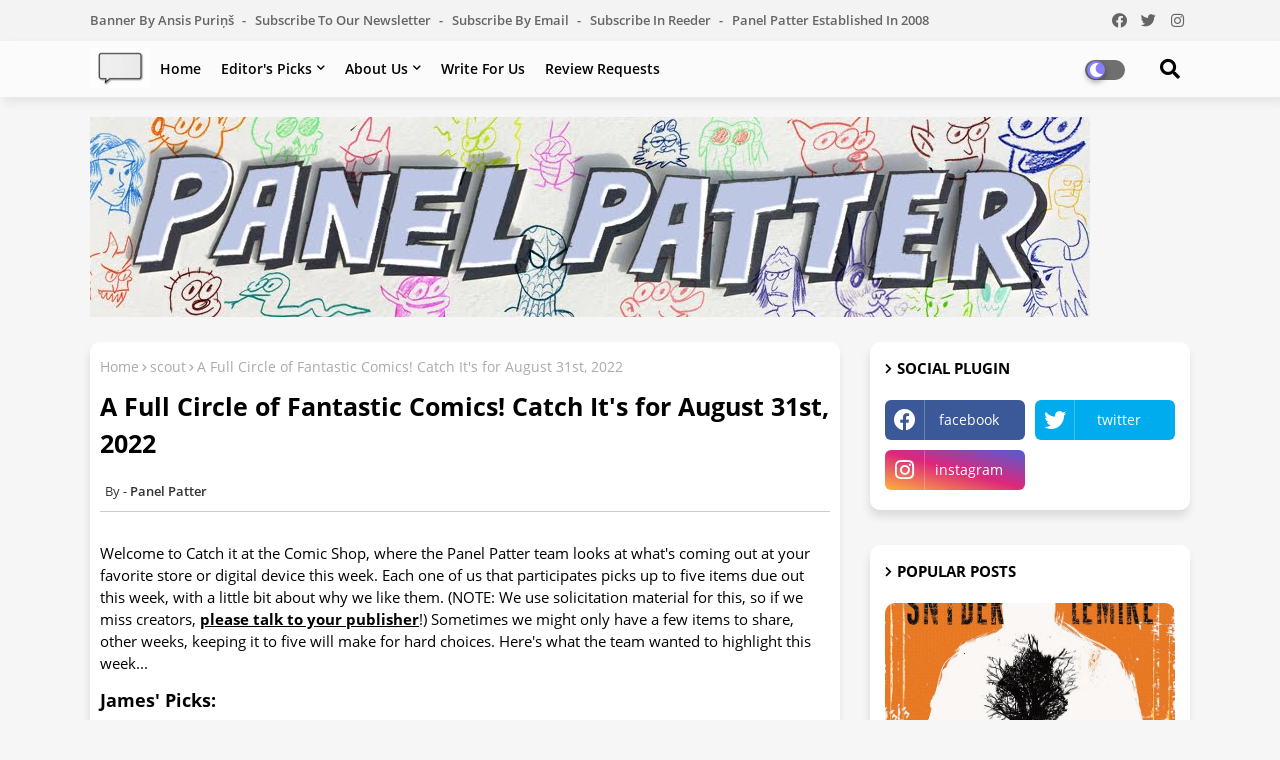

--- FILE ---
content_type: text/javascript; charset=UTF-8
request_url: https://www.panelpatter.com/feeds/posts/default/-/patter%20pick?alt=json-in-script&max-results=5&callback=jQuery224010383909798143343_1769388702069&_=1769388702070
body_size: 25391
content:
// API callback
jQuery224010383909798143343_1769388702069({"version":"1.0","encoding":"UTF-8","feed":{"xmlns":"http://www.w3.org/2005/Atom","xmlns$openSearch":"http://a9.com/-/spec/opensearchrss/1.0/","xmlns$blogger":"http://schemas.google.com/blogger/2008","xmlns$georss":"http://www.georss.org/georss","xmlns$gd":"http://schemas.google.com/g/2005","xmlns$thr":"http://purl.org/syndication/thread/1.0","id":{"$t":"tag:blogger.com,1999:blog-8675936740079831063"},"updated":{"$t":"2026-01-22T20:37:56.986-08:00"},"category":[{"term":"jk"},{"term":"rbm"},{"term":"dark horse"},{"term":"sc"},{"term":"image"},{"term":"Image Comics"},{"term":"catch-it"},{"term":"manga"},{"term":"mini-comics"},{"term":"review"},{"term":"spx spotlight"},{"term":"marvel"},{"term":"boom"},{"term":"dc"},{"term":"2009"},{"term":"mmc"},{"term":"scc"},{"term":"fantagraphics"},{"term":"idw"},{"term":"weekend pattering"},{"term":"dc comics"},{"term":"viz"},{"term":"marvel comics"},{"term":"conventions"},{"term":"single-issue review"},{"term":"single-issue reviews"},{"term":"2008"},{"term":"anthologies"},{"term":"news"},{"term":"oni press"},{"term":"boom studios"},{"term":"vault comics"},{"term":"admin"},{"term":"top shelf"},{"term":"digging into digital"},{"term":"kickstarter"},{"term":"2007"},{"term":"valiant"},{"term":"first second"},{"term":"idw publishing"},{"term":"interviews"},{"term":"horror comics"},{"term":"spx"},{"term":"AfterShock Comics"},{"term":"zines"},{"term":"drawn and quarterly"},{"term":"halloween horror"},{"term":"single minded"},{"term":"vertigo"},{"term":"monkeybrain"},{"term":"webcomics"},{"term":"dynamite"},{"term":"series review"},{"term":"commentary"},{"term":"graphic nonfiction"},{"term":"quick hits"},{"term":"sunday readings"},{"term":"manga-seinen"},{"term":"md"},{"term":"ahoy"},{"term":"all-ages or small-ages"},{"term":"vault"},{"term":"links"},{"term":"manga-shojo"},{"term":"manga-shonen"},{"term":"all-ages"},{"term":"2006"},{"term":"mark waid"},{"term":"action lab"},{"term":"graphic novels"},{"term":"AfterShock"},{"term":"2000ad"},{"term":"manga movable feast"},{"term":"rumiko takahashi"},{"term":"batman"},{"term":"ed brubaker"},{"term":"horror manga"},{"term":"rl"},{"term":"grant morrison"},{"term":"mike mignola"},{"term":"nbm"},{"term":"yen press"},{"term":"all ages"},{"term":"rose city roll call"},{"term":"tokyopop"},{"term":"comixology"},{"term":"rob kirby"},{"term":"whit taylor"},{"term":"Black Mask Studios"},{"term":"jeff lemire"},{"term":"spider-man"},{"term":"titan comics"},{"term":"Matt Kindt"},{"term":"adaptations"},{"term":"advent calendar"},{"term":"advent calendar 2013"},{"term":"this looks cool"},{"term":"james kochalka"},{"term":"rafer roberts"},{"term":"year of takahashi"},{"term":"captain america"},{"term":"jordie bellaire"},{"term":"adhouse"},{"term":"jeffrey brown"},{"term":"kfm"},{"term":"avengers"},{"term":"bnv"},{"term":"hulk"},{"term":"kce"},{"term":"the nib"},{"term":"brian michael bendis"},{"term":"noah van sciver"},{"term":"oily comics"},{"term":"retrofit comics"},{"term":"roger langridge"},{"term":"sales"},{"term":"sean phillips"},{"term":"vertical"},{"term":"Gilbert Hernandez"},{"term":"archie"},{"term":"baltimore con spotlight"},{"term":"brian k vaughan"},{"term":"company crossovers"},{"term":"conventions-2018"},{"term":"jack kirby"},{"term":"jeff parker"},{"term":"lucy bellwood"},{"term":"ns"},{"term":"Jim Campbell"},{"term":"Kieron Gillen"},{"term":"chris roberson"},{"term":"jim rugg"},{"term":"joey weiser"},{"term":"rebellion"},{"term":"silver sprocket"},{"term":"Cullen Bunn"},{"term":"FCBD"},{"term":"archaia"},{"term":"box brown"},{"term":"carolyn belefski"},{"term":"conventions-2011"},{"term":"conventions-2012"},{"term":"matt dembicki"},{"term":"takahashi mmf"},{"term":"AWA"},{"term":"alex de campi"},{"term":"alternative comics"},{"term":"conventions 2015"},{"term":"conventions-2014"},{"term":"dave stewart"},{"term":"esp"},{"term":"greg pak"},{"term":"interview"},{"term":"koyama press"},{"term":"matt fraction"},{"term":"ryan north"},{"term":"zinefests"},{"term":"2d cloud"},{"term":"fred van lente"},{"term":"greg rucka"},{"term":"gt"},{"term":"kevin huizenga"},{"term":"sophie campbell"},{"term":"Black Label"},{"term":"Clayton Cowles"},{"term":"aditya bidikar"},{"term":"awards"},{"term":"digital manga publishing"},{"term":"dust off the panels"},{"term":"eric powell"},{"term":"kaoru mori"},{"term":"manhwa"},{"term":"nate powell"},{"term":"paul tobin"},{"term":"steve lieber"},{"term":"warren ellis"},{"term":"chuck forsman"},{"term":"cmx"},{"term":"ed piskor"},{"term":"jamie s rich"},{"term":"katie omberg"},{"term":"keith giffen"},{"term":"kodansha"},{"term":"northwest press"},{"term":"skybound"},{"term":"top cow"},{"term":"wildstorm"},{"term":"2005"},{"term":"Jaime Hernandez"},{"term":"abrams"},{"term":"colleen frakes"},{"term":"frank miller"},{"term":"howard chaykin"},{"term":"joker"},{"term":"jonathan hickman"},{"term":"lineworkNW"},{"term":"michael deforge"},{"term":"mike allred"},{"term":"mm"},{"term":"rick remender"},{"term":"superman"},{"term":"uncivilized books"},{"term":"Fantagraphic Books"},{"term":"ai yazawa"},{"term":"alan moore"},{"term":"ales kot"},{"term":"br"},{"term":"conventions-2013"},{"term":"eddie campbell"},{"term":"geoff johns"},{"term":"halloween 2011"},{"term":"heroescon"},{"term":"jason wordie"},{"term":"jill thompson"},{"term":"kelly sue deconnick"},{"term":"paul pope"},{"term":"poopsheet review links"},{"term":"sergio aragones"},{"term":"tom muller"},{"term":"Ablaze Comics"},{"term":"MICE"},{"term":"bill willingham"},{"term":"catch-up"},{"term":"colleen coover"},{"term":"conan"},{"term":"darwyn cooke"},{"term":"dynamite entertainment"},{"term":"go comi"},{"term":"jillian tamaki"},{"term":"jimmy palmiotti"},{"term":"nix comics"},{"term":"nobrow"},{"term":"osamu tezuka"},{"term":"politics"},{"term":"rob ullman"},{"term":"scott snyder"},{"term":"sdcc"},{"term":"seven seas"},{"term":"stan lee"},{"term":"stan sakai"},{"term":"viz media"},{"term":"Art Spiegelman"},{"term":"Jamie McKelvie"},{"term":"Simon Bowland"},{"term":"adam knave"},{"term":"alterna comics"},{"term":"andrew cohen"},{"term":"andy warner"},{"term":"birdcage bottom"},{"term":"dj kirkbride"},{"term":"evan dorkin"},{"term":"fumi yoshinaga"},{"term":"gabrielle bell"},{"term":"gail simone"},{"term":"goon"},{"term":"halloween 2010"},{"term":"hellboy"},{"term":"iron man"},{"term":"john lewis"},{"term":"john porcellino"},{"term":"judge dredd"},{"term":"last gasp"},{"term":"liz prince"},{"term":"michael moreci"},{"term":"monica gallagher"},{"term":"peanuts"},{"term":"peter bagge"},{"term":"rachel dukes"},{"term":"raina telgemeier"},{"term":"rk"},{"term":"sara lindo"},{"term":"tom scioli"},{"term":"will eisner"},{"term":"x-men"},{"term":"Charles Forsman"},{"term":"Daniel Clowes"},{"term":"Moebius"},{"term":"Thomas Mauer"},{"term":"Todd Klein"},{"term":"ajm"},{"term":"ben towle"},{"term":"bongo"},{"term":"carey pietsch"},{"term":"christopher sebela"},{"term":"dave sharpe"},{"term":"eisner awards"},{"term":"fantastic four"},{"term":"gabriel hardman"},{"term":"gift guides"},{"term":"hayden sherman"},{"term":"jen vaughn"},{"term":"katie skelly"},{"term":"kelley jones"},{"term":"marcos martin"},{"term":"mark evanier"},{"term":"matt wagner"},{"term":"rose city"},{"term":"slg"},{"term":"tom king"},{"term":"tyler boss"},{"term":"z2"},{"term":"2004"},{"term":"2017 favorites"},{"term":"2018 favorites"},{"term":"2021 favorites"},{"term":"Black Mask"},{"term":"Brad Simpson"},{"term":"Chris Ware"},{"term":"James Tynion"},{"term":"Jason Aaron"},{"term":"Matt Hollingsworth"},{"term":"ahoy comics"},{"term":"andrew aydin"},{"term":"batman family"},{"term":"dc conspiracy"},{"term":"del rey"},{"term":"gene luen yang"},{"term":"humanoids"},{"term":"ignatz awards"},{"term":"james stokoe"},{"term":"jason"},{"term":"jim zub"},{"term":"joann sfar"},{"term":"joshua williamson"},{"term":"kel mcdonald"},{"term":"ken eppstein"},{"term":"lee loughridge"},{"term":"leia weathington"},{"term":"mad cave studios"},{"term":"mark millar"},{"term":"melissa mendes"},{"term":"michael avon oeming"},{"term":"newsarama"},{"term":"panel by panel"},{"term":"queer comics"},{"term":"robert kirkman"},{"term":"robert wilson iv"},{"term":"ronda pattison"},{"term":"rus wooton"},{"term":"scout comics"},{"term":"sebastian girner"},{"term":"terry moore"},{"term":"tillie walden"},{"term":"trade talk"},{"term":"yeti press"},{"term":"2019 Favorites"},{"term":"Alex Paknadel"},{"term":"Brandon Graham"},{"term":"Brian Hurtt"},{"term":"CAKE"},{"term":"Dave Lanphear"},{"term":"Gallery 13"},{"term":"Joe Casey"},{"term":"Michel Fiffe"},{"term":"Pantheon Books"},{"term":"Single-Minded"},{"term":"TMNT"},{"term":"a study in legends"},{"term":"akira himekawa"},{"term":"alec longstreth"},{"term":"andi watson"},{"term":"andrea mutti"},{"term":"archie comics"},{"term":"avery hill publishing"},{"term":"bryan lee o'malley"},{"term":"craig thompson"},{"term":"czap books"},{"term":"david rubin"},{"term":"dennis culver"},{"term":"doctor doom"},{"term":"doctor who"},{"term":"donny cates"},{"term":"dustin harbin"},{"term":"evan doc shaner"},{"term":"events"},{"term":"farel dalrymple"},{"term":"fiona staples"},{"term":"francesco francavilla"},{"term":"frank barbiere"},{"term":"gabriel ba"},{"term":"gen manga"},{"term":"harper collins"},{"term":"hassan oe"},{"term":"indie comics"},{"term":"inio asano"},{"term":"isaac cates"},{"term":"joelle jones"},{"term":"kevin budnik"},{"term":"kurt busiek"},{"term":"laura allred"},{"term":"legend of zelda"},{"term":"lewis trondheim"},{"term":"lists"},{"term":"manga-oel"},{"term":"manga-yaoi"},{"term":"mariko tamaki"},{"term":"mike moreci"},{"term":"natalie nourigat"},{"term":"nps"},{"term":"random house"},{"term":"red five"},{"term":"rick geary"},{"term":"roy thomas"},{"term":"runaways"},{"term":"ryan hill"},{"term":"scout"},{"term":"sketchbooks"},{"term":"sparkplug books"},{"term":"steve seck"},{"term":"steve wands"},{"term":"study group"},{"term":"tamra bonvillain"},{"term":"ted brandt"},{"term":"titan"},{"term":"wally wood"},{"term":"zelda"},{"term":"2015 favorites"},{"term":"2020 Favorites"},{"term":"215 ink"},{"term":"Alejandro Jodorowsky"},{"term":"David Lapham"},{"term":"Matt Wilson"},{"term":"Matthew Rosenberg"},{"term":"Matthew Wilson"},{"term":"Naoki Urasawa"},{"term":"Rafael Albuquerque"},{"term":"The Eisners"},{"term":"advance review"},{"term":"albatross"},{"term":"alisa harris"},{"term":"banned book week"},{"term":"bill roundy"},{"term":"bill sienkiewicz"},{"term":"catch a CAB"},{"term":"cats"},{"term":"charles schultz"},{"term":"chris sims"},{"term":"comic strips"},{"term":"dan watters"},{"term":"dp"},{"term":"duane swierczynski"},{"term":"dylan edwards"},{"term":"dz"},{"term":"ed dukeshire"},{"term":"elsa charretier"},{"term":"emma rios"},{"term":"fanfare ponent mon"},{"term":"floating world"},{"term":"garth ennis"},{"term":"george o'connor"},{"term":"gil kane"},{"term":"godzilla"},{"term":"graphix"},{"term":"hercules"},{"term":"humble bundle"},{"term":"iron circus"},{"term":"james asmus"},{"term":"jay faerber"},{"term":"john buscema"},{"term":"josh bayer"},{"term":"katie sekelsky"},{"term":"kurtis wiebe"},{"term":"lion forge"},{"term":"magdalene vissagio"},{"term":"mari naomi"},{"term":"mark russell"},{"term":"martin simmonds"},{"term":"michael kupperman"},{"term":"minx"},{"term":"neil gaiman"},{"term":"p craig russell"},{"term":"panel syndicate"},{"term":"paolo rivera"},{"term":"pat aulisio"},{"term":"penguin"},{"term":"peter david"},{"term":"prism awards"},{"term":"rachel deering"},{"term":"rob liefeld"},{"term":"sara varon"},{"term":"scott morse"},{"term":"shaky kane"},{"term":"spike trotman"},{"term":"star trek"},{"term":"steve ditko"},{"term":"steve seeley"},{"term":"this looks good"},{"term":"thought bubble"},{"term":"tim seeley"},{"term":"tom hart"},{"term":"whole story"},{"term":"Adrian Tomine"},{"term":"Alexis Ziritt"},{"term":"Andrew Maclean"},{"term":"Andrew White"},{"term":"Artyom Trakhanov"},{"term":"CBLDF"},{"term":"Charles Burns"},{"term":"Charlie Hebdo"},{"term":"Crank"},{"term":"Dave McCaig"},{"term":"David Baron"},{"term":"Decade Favorites"},{"term":"Elizabeth Breitweiser"},{"term":"G. Willow Wilson"},{"term":"Ian Bertram"},{"term":"Jason Latour"},{"term":"Joshua hale fialkov"},{"term":"Junji Ito"},{"term":"Kuš"},{"term":"Lauren Affe"},{"term":"Nathan Fox"},{"term":"Nick Dragotta"},{"term":"Self Made Hero"},{"term":"aaron duran"},{"term":"ben hatke"},{"term":"ben passmore"},{"term":"berger books"},{"term":"black crown"},{"term":"carla speed mcneil"},{"term":"charles schulz"},{"term":"childrens books"},{"term":"christian ward"},{"term":"christopher cantwell"},{"term":"cliff chiang"},{"term":"colin bell"},{"term":"comics"},{"term":"conventions-2016"},{"term":"conventions-2017"},{"term":"corinna bechko"},{"term":"cris peter"},{"term":"dan slott"},{"term":"dean ormston"},{"term":"declan shalvey"},{"term":"dee cunniffe"},{"term":"emi gennis"},{"term":"erik larsen"},{"term":"faith erin hicks"},{"term":"feature"},{"term":"george perez"},{"term":"graphic mundi"},{"term":"guy delisle"},{"term":"heavy metal"},{"term":"hic \u0026 hoc"},{"term":"houghton mifflin harcourt"},{"term":"jared fletcher"},{"term":"jason lutes"},{"term":"jen hickman"},{"term":"jeremy whitley"},{"term":"jerry ordway"},{"term":"jess fink"},{"term":"jim lee"},{"term":"joe hill"},{"term":"joel christian gill"},{"term":"john byrne"},{"term":"john romita sr"},{"term":"jordan boyd"},{"term":"june manga"},{"term":"justice league"},{"term":"kaja foglio"},{"term":"karl kesel"},{"term":"kevin eastman"},{"term":"lale westvind"},{"term":"locust moon"},{"term":"manga mondays"},{"term":"maple key comics"},{"term":"martin morazzo"},{"term":"matt wiegle"},{"term":"michael garland"},{"term":"michael walsh"},{"term":"mike carey"},{"term":"mike norton"},{"term":"ming doyle"},{"term":"nate piekos"},{"term":"nathan fairbairn"},{"term":"nick brokenshire"},{"term":"ninth art press"},{"term":"pat olliffe"},{"term":"phil foglio"},{"term":"ro stein"},{"term":"roberto aguirre-sacasa"},{"term":"ron marz"},{"term":"ron randall"},{"term":"ryan kelly"},{"term":"sal buscema"},{"term":"sam alden"},{"term":"sam henderson"},{"term":"sami kivela"},{"term":"sarah glidden"},{"term":"sdcc picture series"},{"term":"seth"},{"term":"shelli paroline"},{"term":"short run"},{"term":"sparkler magazine"},{"term":"steve rude"},{"term":"taneka stotts"},{"term":"tom spurgeon"},{"term":"tradd moore"},{"term":"troy peteri"},{"term":"tyler jenkins"},{"term":"ulises farinas"},{"term":"veronica fish"},{"term":"victor santos"},{"term":"walt simonson"},{"term":"wes craig"},{"term":"wonder woman"},{"term":"yeah dude comics"},{"term":"youth in decline"},{"term":"zac thompson"},{"term":"zest books"},{"term":"2016 favorites"},{"term":"2022 favorites"},{"term":"2dcloud"},{"term":"3 bad monkeys"},{"term":"Adam Gorham"},{"term":"Amy reeder"},{"term":"Andrews McMeel"},{"term":"Andworld"},{"term":"Benjamin Dewey"},{"term":"Bill Watterson"},{"term":"Bitch Planet"},{"term":"Brian Azzarello"},{"term":"Brooke Allen"},{"term":"Claire Dezutti"},{"term":"Clem Robins"},{"term":"Conor McCreery"},{"term":"Courtney Menard"},{"term":"Dani"},{"term":"Dustin Nguyen"},{"term":"Ed brisson"},{"term":"Eleanor davis"},{"term":"Eric Stephenson"},{"term":"Esad Ribic"},{"term":"Flux House"},{"term":"Fonografiks"},{"term":"Frank Cvetkovic"},{"term":"Frank Martin"},{"term":"Gary Trudeau"},{"term":"Gilbert Shelton"},{"term":"Grace Ellis"},{"term":"Harvey Kurtzman"},{"term":"Jeff Powell"},{"term":"Jim Woodring"},{"term":"John Allison"},{"term":"Love and Rockets"},{"term":"Marjane Satrapi"},{"term":"Owen Gieni"},{"term":"Rob Steen"},{"term":"Sandy Jarrell"},{"term":"Scott McCloud"},{"term":"Sean Murphy"},{"term":"Sharlene Kindt"},{"term":"Sonny Liew"},{"term":"Stray Bullets"},{"term":"TCAF"},{"term":"TKO Studios"},{"term":"Valentine De Landro"},{"term":"Vanesa Del Rey"},{"term":"Viz Signature"},{"term":"adam metcalfe"},{"term":"alex maleev"},{"term":"alison bechdel"},{"term":"amanda conner"},{"term":"anders nilsen"},{"term":"angouleme festival"},{"term":"antony johnston"},{"term":"atomic robo"},{"term":"avery hill"},{"term":"braden lamb"},{"term":"brennan wagner"},{"term":"brian clevenger"},{"term":"brian joines"},{"term":"cathy g johnson"},{"term":"cecil catellucci"},{"term":"celebrating black creators"},{"term":"cex publishing"},{"term":"chip zdarsky"},{"term":"chris burnham"},{"term":"chris chuckry"},{"term":"chris haley"},{"term":"conundrum press"},{"term":"curt swan"},{"term":"damon keen"},{"term":"dan abnett"},{"term":"dan jurgens"},{"term":"dan mcdaid"},{"term":"dan mora"},{"term":"daniel warren johnson"},{"term":"daredevil"},{"term":"dash shaw"},{"term":"dave gibbons"},{"term":"dave wachter"},{"term":"david brothers"},{"term":"david f walker"},{"term":"david pepose"},{"term":"dean haspiel"},{"term":"dean kotz"},{"term":"doug moench"},{"term":"douglas wolk"},{"term":"dungeon series"},{"term":"emil ferris"},{"term":"event reviews"},{"term":"fabio moon"},{"term":"farrar straus"},{"term":"francois vigneault"},{"term":"frank santoro"},{"term":"george kambadais"},{"term":"georgia webber"},{"term":"greg hinkle"},{"term":"greg smallwood"},{"term":"hanna-barbera"},{"term":"inktober"},{"term":"jamal igle"},{"term":"james sturm"},{"term":"jeff smith"},{"term":"jessica abel"},{"term":"jg jones"},{"term":"jim shooter"},{"term":"jiro taniguchi"},{"term":"joe olllmann"},{"term":"joe rivera"},{"term":"joe sacco"},{"term":"joe simon"},{"term":"john barber"},{"term":"john j. hill"},{"term":"john romita jr"},{"term":"john wagner"},{"term":"js"},{"term":"julia gfrorer"},{"term":"justin greenwood"},{"term":"karl stevens"},{"term":"kate beaton"},{"term":"katie cook"},{"term":"keith knight"},{"term":"kelly froh"},{"term":"kelly phillips"},{"term":"kelly thompson"},{"term":"l nichols"},{"term":"leah moore"},{"term":"leela corman"},{"term":"ley lines"},{"term":"lisa rosalie eisenberg"},{"term":"lupi mcginty"},{"term":"lynda barry"},{"term":"madius comics"},{"term":"maria llovet"},{"term":"marissa louise"},{"term":"matt bors"},{"term":"matteo scalera"},{"term":"matthew dow smith"},{"term":"matthew loux"},{"term":"max clotfelter"},{"term":"max ink"},{"term":"mike huddleston"},{"term":"mike wenthe"},{"term":"morgan pielli"},{"term":"movies"},{"term":"muntsa vicente"},{"term":"nelson daniel"},{"term":"nic shaw"},{"term":"nyrc"},{"term":"origin stories"},{"term":"paul cornell"},{"term":"pere perez"},{"term":"periscope studio"},{"term":"peter milligan"},{"term":"r sikoryak"},{"term":"radiator comics"},{"term":"rich koslowski"},{"term":"rich tommaso"},{"term":"richard corben"},{"term":"riddler"},{"term":"rob at rama"},{"term":"rob guillory"},{"term":"ron riley"},{"term":"russ wooten"},{"term":"ryan bodenheim"},{"term":"ryan estrada"},{"term":"ryan o'sullivan"},{"term":"ryan sook"},{"term":"saladin ahmed"},{"term":"sam kieth"},{"term":"sarah horrocks"},{"term":"scholastic"},{"term":"scholastic books"},{"term":"sean lewis"},{"term":"sean t collins"},{"term":"self-published"},{"term":"shannon smith"},{"term":"simon and schuster"},{"term":"simon gane"},{"term":"simon moreton"},{"term":"small press previews"},{"term":"sophie goldstein"},{"term":"source point press"},{"term":"spit and a half"},{"term":"sports"},{"term":"steve Orlando"},{"term":"steve niles"},{"term":"stjepan sejic"},{"term":"stuart immonen"},{"term":"thing"},{"term":"thrillbent"},{"term":"tim daniel"},{"term":"tinto press"},{"term":"triona farrell"},{"term":"tula lotay"},{"term":"vita ayala"},{"term":"whit tyler"},{"term":"wilfredo torres"},{"term":"wolverine"},{"term":"yumi sakugawa"},{"term":"zack soto"},{"term":"zoe thorogood"},{"term":"#torresbenefit"},{"term":"Akira Toriyama"},{"term":"Amancay Nahuelpan"},{"term":"Amazon"},{"term":"Anand Radhakrishnan"},{"term":"Andy Belanger"},{"term":"Annie Koyama"},{"term":"Ansis Purins"},{"term":"Anthony Del Col"},{"term":"Bizhan Khodabandeh"},{"term":"Black Panel Press"},{"term":"Brandon Montclare"},{"term":"Cankor"},{"term":"Charles Soule"},{"term":"Chris Dingess"},{"term":"Chris Mowry"},{"term":"Comic Book Legal Defense Fund"},{"term":"Cretaceous"},{"term":"Dan Schkade"},{"term":"Daniela Miwa"},{"term":"Darcy Van Poelgeest"},{"term":"David Barnett"},{"term":"David Gallaher"},{"term":"Drew Zucker"},{"term":"Dylan Todd"},{"term":"Fabian Rangel"},{"term":"Frazer Irving"},{"term":"Fred Lenoir"},{"term":"Gabo"},{"term":"Garry Brown"},{"term":"Geof Darrow"},{"term":"Goran Parlov"},{"term":"Hassan Otsmane-Elhaou"},{"term":"Hilary Jenkins"},{"term":"Hill House"},{"term":"Hugo Pratt"},{"term":"Ivan Brandon"},{"term":"Jason Little"},{"term":"Jenn St-Onge"},{"term":"John Arcudi"},{"term":"John Le"},{"term":"John Roshell"},{"term":"Jonathan Baylis"},{"term":"Jorge Corona"},{"term":"Katsuhiro Otomo"},{"term":"Kimball Anderson"},{"term":"Laurel Lynn Leake"},{"term":"Legendary Comics"},{"term":"Leila del luca"},{"term":"Luca Casalanguida"},{"term":"M. Victoria Robado"},{"term":"MIchael Cho"},{"term":"MIchel Rabagliati"},{"term":"MJ Robinon"},{"term":"Mahmud Asrar"},{"term":"Mana Neyestani"},{"term":"Marc Andreyko"},{"term":"Mariner Books"},{"term":"Matteo Pizzolo"},{"term":"Matthew Allison"},{"term":"Matthew Roberts"},{"term":"Matthew Taylor"},{"term":"Mike Johnson"},{"term":"Nic Klein"},{"term":"Nick Pitarra"},{"term":"Nicole D'Andria"},{"term":"Noelle Stevenson"},{"term":"Phonogram"},{"term":"Phonogram The Immaterial World"},{"term":"Piotr Kowalski"},{"term":"Ralph Steadman"},{"term":"Ram V"},{"term":"Rosemary Valera-O'Connell"},{"term":"Rosh"},{"term":"Ryan Ferrier"},{"term":"Sean McKeever"},{"term":"Shannon Watters"},{"term":"St. Martins Press"},{"term":"Steve Ellis"},{"term":"Taiyo Matsumoto"},{"term":"Takeshi Miyazawa"},{"term":"The Comics Journal"},{"term":"The Sixth Gun"},{"term":"Thomas Astruc"},{"term":"Tonci Zonjic"},{"term":"Tyler Crook"},{"term":"Vassilis Gogtzilas"},{"term":"W Maxwell Prince"},{"term":"Will Tempest"},{"term":"Young Animal"},{"term":"Zunar"},{"term":"abstract studios"},{"term":"adam guzowski"},{"term":"adrian wassel"},{"term":"adriano lucas"},{"term":"adventure time"},{"term":"afau richardson"},{"term":"al williamson"},{"term":"albert monteys"},{"term":"alec siegel"},{"term":"alex raymond"},{"term":"alex ross"},{"term":"alison sampson"},{"term":"american mythology productions"},{"term":"ammar al-chalabi"},{"term":"andrea sorrentino"},{"term":"andrei bressan"},{"term":"andy clarke"},{"term":"andy kubert"},{"term":"andy kuhn"},{"term":"andy troy"},{"term":"anne thalheimer"},{"term":"anxiety"},{"term":"avatar press"},{"term":"axel alonso"},{"term":"becky cloonan"},{"term":"behemoth"},{"term":"believed behavior"},{"term":"ben katchor"},{"term":"benito cereno"},{"term":"berkeley breathed"},{"term":"bernie wrightson"},{"term":"big planet comics"},{"term":"bill morrison"},{"term":"bilquis evely"},{"term":"blue delliquanti"},{"term":"bob q."},{"term":"bonesteel"},{"term":"boston comics roundtable"},{"term":"breakdown press"},{"term":"brendan mccarthy"},{"term":"brian reber"},{"term":"brian wood"},{"term":"bryan jl glass"},{"term":"butch guice"},{"term":"cameron stewart"},{"term":"cara bean"},{"term":"cardinal rae"},{"term":"carlos ezquerra"},{"term":"carol tyler"},{"term":"cave pictures"},{"term":"chandra free"},{"term":"charles pritchett"},{"term":"chelsea cain"},{"term":"cheyenne wright"},{"term":"chris claremont"},{"term":"chris eliopoulos"},{"term":"chris samnee"},{"term":"chris schweizer"},{"term":"chris visions"},{"term":"chris welsh"},{"term":"christopher mitten"},{"term":"chronicle books"},{"term":"claire connelly"},{"term":"clamp"},{"term":"clayton henry"},{"term":"colin lorimer"},{"term":"comicraft"},{"term":"comixtribe"},{"term":"corinne mucha"},{"term":"cory mathis"},{"term":"craig yoe"},{"term":"crumb family"},{"term":"d'israeli"},{"term":"dale eaglegham"},{"term":"dan brown"},{"term":"dan hipp"},{"term":"dan mazur"},{"term":"dave baker"},{"term":"dave chisholm"},{"term":"david aja"},{"term":"david halvorson"},{"term":"david lloyd"},{"term":"demon"},{"term":"dennis o'neil"},{"term":"derf backderf"},{"term":"deron bennett"},{"term":"dick giordano"},{"term":"diego rodriguez"},{"term":"disney"},{"term":"doug tennapel"},{"term":"dungeon fun"},{"term":"ellen lindner"},{"term":"ellen t crenshaw"},{"term":"elseworlds"},{"term":"emily carroll"},{"term":"eric grissom"},{"term":"eric m. equivel"},{"term":"erica henderson"},{"term":"erika moen"},{"term":"ethan rilly"},{"term":"eva de la cruz"},{"term":"evan dahm"},{"term":"fanexpo boston"},{"term":"felipe sobreiro"},{"term":"fernando dagnino"},{"term":"frank quietly"},{"term":"frank quitely"},{"term":"friendo"},{"term":"fulcrum"},{"term":"gabriel hernandez walta"},{"term":"garry trudeau"},{"term":"gary frank"},{"term":"gary panter"},{"term":"gengoroh tagame"},{"term":"genius animals"},{"term":"geoff shaw"},{"term":"gerry duggan"},{"term":"graphicly"},{"term":"green arrow"},{"term":"green lantern"},{"term":"greg capullo"},{"term":"greg scott"},{"term":"greg tocchini"},{"term":"grendel"},{"term":"grumpy cat"},{"term":"guest posts"},{"term":"heather breckel"},{"term":"heather moore"},{"term":"hermes press"},{"term":"hope larson"},{"term":"howard porter"},{"term":"hubert"},{"term":"ian edgington"},{"term":"image 30th anniversary"},{"term":"inkwell awards"},{"term":"insight comics"},{"term":"isabella rotman"},{"term":"j torres"},{"term":"j.m. dematteis"},{"term":"jack davis"},{"term":"jackie roche"},{"term":"jacob phillips"},{"term":"james moffitt"},{"term":"jamie tanner"},{"term":"jason howard"},{"term":"jason martin"},{"term":"javier mena"},{"term":"jeff McComsey"},{"term":"jennie wood"},{"term":"jeremy haun"},{"term":"jim mahfood"},{"term":"jm dematteis"},{"term":"jmanga"},{"term":"jms"},{"term":"jody leheup"},{"term":"joe keatinge"},{"term":"joe kubert"},{"term":"jon macy"},{"term":"jon morris"},{"term":"jonah hex"},{"term":"jonathan king"},{"term":"jonathan luna"},{"term":"jose villarrubia"},{"term":"jt yost"},{"term":"julietta suzuki"},{"term":"justin ponsor"},{"term":"kaboom"},{"term":"katie o'neill"},{"term":"keep or kill"},{"term":"kerascoet"},{"term":"kevin czapiewski"},{"term":"kevin o'neill"},{"term":"kevin panetta"},{"term":"kids comics"},{"term":"kilgore"},{"term":"kus"},{"term":"kuš!"},{"term":"kyle higgins"},{"term":"ladronn"},{"term":"langdon foss"},{"term":"laura braga"},{"term":"law"},{"term":"lee weeks"},{"term":"lonnie nadler"},{"term":"lucy knisley"},{"term":"luke howard"},{"term":"madius"},{"term":"marc laming"},{"term":"marjorie liu"},{"term":"mark bagley"},{"term":"mark siegel"},{"term":"marshall dillon"},{"term":"marv wolfman"},{"term":"matt groening"},{"term":"matt lesniewski"},{"term":"max fiumara"},{"term":"max sarin"},{"term":"megan margulies"},{"term":"metropolitan books"},{"term":"michael alan nelson"},{"term":"michael chabon"},{"term":"michael fiffe"},{"term":"mickey zacchilli"},{"term":"mike baron"},{"term":"mike dawson"},{"term":"mike grell"},{"term":"mike king"},{"term":"mike spicer"},{"term":"mirka andolfo"},{"term":"mk"},{"term":"molly ostertag"},{"term":"natasha alterici"},{"term":"nathan edmondson"},{"term":"neal adams"},{"term":"negative pleasure publications"},{"term":"neil brideau"},{"term":"neil uyetake"},{"term":"new england comics"},{"term":"new york review comics"},{"term":"nick drnaso"},{"term":"nick filardi"},{"term":"nickelodeon"},{"term":"norm konyu"},{"term":"patreon"},{"term":"patrick dean"},{"term":"paul chadwick"},{"term":"paul grist"},{"term":"pegasus books"},{"term":"peow"},{"term":"pete toms"},{"term":"peter j tomasi"},{"term":"phase 7"},{"term":"philippa rice"},{"term":"podcasts"},{"term":"previews"},{"term":"prism comics"},{"term":"rachelle rosenberg"},{"term":"ramon villalobos"},{"term":"re-read project"},{"term":"red 5"},{"term":"reid psaltis"},{"term":"renee french"},{"term":"revival house"},{"term":"richard starkings"},{"term":"rico renzi"},{"term":"ringo awards"},{"term":"rj casey"},{"term":"rob williams"},{"term":"robert hack"},{"term":"robin"},{"term":"roc upchurch"},{"term":"rod reis"},{"term":"ron salas"},{"term":"ron wimberly"},{"term":"ryan browne"},{"term":"ryan winn"},{"term":"sarah becan"},{"term":"sarah graley"},{"term":"sasha steinberg"},{"term":"scott campbell"},{"term":"scott godlewski"},{"term":"scott wegener"},{"term":"sebastian cheng"},{"term":"secret acres"},{"term":"shari chankhamma"},{"term":"shawn cheng"},{"term":"shawn lee"},{"term":"shing yin khor"},{"term":"shortbox"},{"term":"simon spurrier"},{"term":"sink\/swim press"},{"term":"skuds mckinley"},{"term":"sleep stories"},{"term":"soo lee"},{"term":"star wars"},{"term":"steve dillon"},{"term":"steve epting"},{"term":"steve horton"},{"term":"steve pugh"},{"term":"super ugly"},{"term":"superman family"},{"term":"tamara bonvillain"},{"term":"ten speed press"},{"term":"these savage shores"},{"term":"thinning the herd"},{"term":"thor"},{"term":"tim gibson"},{"term":"tim sale"},{"term":"tim truman"},{"term":"toby cypress"},{"term":"tom fowler"},{"term":"tom luth"},{"term":"tom motley"},{"term":"tom peyer"},{"term":"tom waltz"},{"term":"tomas giorello"},{"term":"tommy lee Edwards"},{"term":"tony breed"},{"term":"tony millionaire"},{"term":"travis lanham"},{"term":"trevor hairsine"},{"term":"two face"},{"term":"understanding kirby"},{"term":"usagi yojimbo"},{"term":"van jensen"},{"term":"virginia paine"},{"term":"vittorio astone"},{"term":"vlad popov"},{"term":"walter geovani"},{"term":"warrant publishing"},{"term":"wasted space"},{"term":"westerns"},{"term":"whit and wisdom"},{"term":"x-files"},{"term":"young adult"},{"term":"zack kaplan"},{"term":"1980s"},{"term":"2002"},{"term":"2014 favorites"},{"term":"2015"},{"term":"2019 Favourites"},{"term":"2022 Eisner Nominees"},{"term":"2023 favorites"},{"term":"2024 favorites"},{"term":"A Body Beneath"},{"term":"A.T. Pratt"},{"term":"AGO"},{"term":"Aaron Campbell"},{"term":"Abrams ComicArts"},{"term":"Adam Glass"},{"term":"Adrian Alphona"},{"term":"Akiko Higashimura"},{"term":"Al Ewing"},{"term":"Alan Grant"},{"term":"Alberto Alburquerque"},{"term":"Ale Aragon"},{"term":"Alex Sollazzo"},{"term":"Alice Ito"},{"term":"Alternative Free Comics Day"},{"term":"Alyssa Berg"},{"term":"Andrew Carl"},{"term":"Andy Rash"},{"term":"Ant Colony"},{"term":"Antarctic Press"},{"term":"Anthony Hope-Smith"},{"term":"Ari Handel"},{"term":"Arielle Jovellanos"},{"term":"Arthur Ransom"},{"term":"Arthur Ranson"},{"term":"Asaf Hanuka"},{"term":"Aubrey Aiese"},{"term":"Avengers II"},{"term":"B. Bure"},{"term":"Ben Didier"},{"term":"Ben Templesmith"},{"term":"Bergen Street Press"},{"term":"Bernie Krigstein"},{"term":"Bill Crabtree"},{"term":"Bill Elder"},{"term":"Black eye books"},{"term":"C.M. Punk"},{"term":"C2E2"},{"term":"CAB"},{"term":"CXC"},{"term":"Caio Yo"},{"term":"Caleb Monroe"},{"term":"Calvin and Hobbes"},{"term":"Candlewick Press"},{"term":"Canto"},{"term":"Carlos Granda"},{"term":"Cartoon Crossroads Columbus"},{"term":"Cartoonist Rights Network International"},{"term":"Caspar Wijngaard"},{"term":"Cat Ferris"},{"term":"Charles Berberian"},{"term":"Cheryl Black"},{"term":"Chester Brown"},{"term":"Chicago Alternative Comics Expo"},{"term":"Chris O'Halloran"},{"term":"Chris Stevens"},{"term":"Christophe Chaboute"},{"term":"Claire Wendling"},{"term":"Claudio sanchez"},{"term":"Clayton Crain"},{"term":"Co-Mix"},{"term":"Colin MacNeil"},{"term":"Cory Petit"},{"term":"Criminal"},{"term":"Cursed Pirate Girl"},{"term":"Damian Couceiro"},{"term":"Dan Jackson"},{"term":"Daniel Bayliss"},{"term":"Daniel Benson"},{"term":"Darren Aronofsky"},{"term":"David Andry"},{"term":"David Baldeón"},{"term":"David Booher"},{"term":"David Dastmalchian"},{"term":"David Henrie"},{"term":"David Lanphear"},{"term":"David Tipton"},{"term":"Dean Mullaney"},{"term":"Dean White"},{"term":"Dee Fish"},{"term":"Depression"},{"term":"Diigii Daguna"},{"term":"Dogan Güzel"},{"term":"Don Rosa"},{"term":"Doonesbury"},{"term":"Doug Garbark"},{"term":"Edvin Biukovic"},{"term":"Edward LaRoche"},{"term":"Eldo Yoshimizu"},{"term":"Elisha Lim"},{"term":"Elizabeth Holleville"},{"term":"Emmett Helen"},{"term":"Eric Jones"},{"term":"Eric Shanower"},{"term":"Essex County"},{"term":"Estevão Ribeiro"},{"term":"Evie Dunn"},{"term":"F. Scott Fitzgerald"},{"term":"Factory Summers"},{"term":"Fanfare\/ PonentMon"},{"term":"Frank Cho"},{"term":"Fred Hembeck"},{"term":"Frederico Bertolucci"},{"term":"French cooking"},{"term":"Frédéric Brrémaud"},{"term":"G.I. Joe"},{"term":"Gabriel Bautista"},{"term":"Gabriel Rodgiguez"},{"term":"Garrett Gilchrist"},{"term":"Garrett Jackson"},{"term":"Garth Ennius"},{"term":"GenCon"},{"term":"Gene Ha"},{"term":"Gerard Way"},{"term":"Gipi"},{"term":"Giulia Brusco"},{"term":"Gunning for Ramirez"},{"term":"Hannah Krieger"},{"term":"Harrow County"},{"term":"Hartford Comic Con"},{"term":"Harvey Pekar"},{"term":"Here"},{"term":"Hermann"},{"term":"Howard Cruse"},{"term":"Icon"},{"term":"Igor Kordey"},{"term":"In-Store Convention"},{"term":"Inclusive Press"},{"term":"Indiana"},{"term":"Ivan Brunetti"},{"term":"Ivar"},{"term":"J. Michael Straczynski"},{"term":"JH Williams III"},{"term":"JT Petty"},{"term":"Jaco The Galactic Patrolman"},{"term":"Jacob Chabot"},{"term":"Jacob Semahn"},{"term":"James Harren"},{"term":"Jamison Odone"},{"term":"Jason Shawn Alexander"},{"term":"Jay"},{"term":"Jaymes Reed"},{"term":"Jean-Paul Csuka"},{"term":"Jeff Anderson"},{"term":"Jeff Zapata"},{"term":"Jen Van Meter"},{"term":"Jen bartel"},{"term":"Jenn Woodall"},{"term":"Jenny Robb"},{"term":"Jeremy Bastian"},{"term":"Jim Bernstein"},{"term":"Jim Borgman"},{"term":"Jimmy Betancourt"},{"term":"Joana Lafuente"},{"term":"Joe Distefano"},{"term":"Joey Esposito"},{"term":"John Green"},{"term":"John H. Burns"},{"term":"Jon Davis-Hunt"},{"term":"Jorge Coelho"},{"term":"Josh Hood"},{"term":"Joss Whedon"},{"term":"José Muñoz"},{"term":"Juan Doe"},{"term":"Julian Totino Tedesco"},{"term":"Jun Mayuzuki"},{"term":"Jun-Pierre Shiozawa"},{"term":"K. Woodman-Maynard"},{"term":"Kaare Kyle Andrews"},{"term":"Kat Larson"},{"term":"Kazimir Lee"},{"term":"Kazuto Tatsuta"},{"term":"Kel symons"},{"term":"Kelly fitzpatrick"},{"term":"Kelsea Rain"},{"term":"Kenny Byerly"},{"term":"Keroscoet"},{"term":"Kevin Volo"},{"term":"King Features Syndicate"},{"term":"Kintetsu Yamada"},{"term":"Kiyohiko Azuma"},{"term":"Klara Grancicova"},{"term":"Knockabout"},{"term":"Konstantin Novosadov"},{"term":"Kousuke Oono"},{"term":"Kurt Michael Russell"},{"term":"LB Lee"},{"term":"Laura Knetzger"},{"term":"Laurence Campbell"},{"term":"Lissa Tremain"},{"term":"Little Bird"},{"term":"Little Brown"},{"term":"Liv Strömquist"},{"term":"Logan Dalton"},{"term":"Love and Rockets New Stories"},{"term":"Lukas Ketner"},{"term":"MMMNNNRRRG"},{"term":"Maarta Laiho"},{"term":"Manuel Preitano"},{"term":"Marc Guggenheim"},{"term":"Marc Riou"},{"term":"Marcia Takara"},{"term":"Marcos prior"},{"term":"Mare Malès"},{"term":"Mariane Gusmao"},{"term":"Mariano Navarro"},{"term":"Mark Englert"},{"term":"Mark Vigouroux"},{"term":"Martin Dunn"},{"term":"Mary Skrenes"},{"term":"Masayuki Kusumi"},{"term":"Matt Pizzolo"},{"term":"Matt Taylor"},{"term":"Matthew Reynolds"},{"term":"Matz"},{"term":"Melissa Edwards"},{"term":"Michael Dialynas"},{"term":"Michael st. john smith"},{"term":"Michelle Phan"},{"term":"Mico Suayan"},{"term":"Mike Henderson"},{"term":"Mike Weiss"},{"term":"Miles Morales"},{"term":"Miraculous: Tales of Lady Bug and Cat Noir"},{"term":"Monsieur Jean"},{"term":"Morgan Jeske"},{"term":"Ms. Marvel"},{"term":"Natalia Nesterenko"},{"term":"Natasha Allegri"},{"term":"Nick Spencer"},{"term":"Nicolas Petrimaux"},{"term":"Nicolas Senegas"},{"term":"Nicole Boose"},{"term":"Niko Henrichon"},{"term":"November Garcia"},{"term":"OCD"},{"term":"Odod Books"},{"term":"Olivia Cuartero-Briggs"},{"term":"Omi Remalante"},{"term":"Owen D. Pomery"},{"term":"PK Colinet"},{"term":"Panel Patter Tober"},{"term":"Pat Oliphant"},{"term":"Pat Shand"},{"term":"Patrick Kindlon"},{"term":"Patrick Seery"},{"term":"Patrick horvath"},{"term":"Paul K. Tunis"},{"term":"Paulo Crumbim"},{"term":"Persepolis"},{"term":"Peter Doherty"},{"term":"Phil Elliott"},{"term":"Philippe Thirault"},{"term":"Phillipe Depuy"},{"term":"Pretty Deadly"},{"term":"Quentin Tarantino"},{"term":"Quinton Winter"},{"term":"Rafael Grampa"},{"term":"Ralph McGuire"},{"term":"Real"},{"term":"Recidivist"},{"term":"Reinhard Kleist"},{"term":"Resonant"},{"term":"Revenger"},{"term":"Richard Pace"},{"term":"Rick Parker"},{"term":"Rick spears"},{"term":"Robert Ball"},{"term":"Robert Sammerlin"},{"term":"Roberto de la Torre"},{"term":"Rodney Barnes"},{"term":"Rokudenashiko"},{"term":"Roman Muradov"},{"term":"Ross A. Campbell"},{"term":"Ryane Hill"},{"term":"STAPLE"},{"term":"Sanford greene"},{"term":"Sara Pichelli"},{"term":"Satellite Sam"},{"term":"Scarlet"},{"term":"Scarlett Smulkowski"},{"term":"Scott Peterson"},{"term":"Scott Tipton"},{"term":"Serge LaPointe"},{"term":"Sex"},{"term":"Shinya Shima"},{"term":"Simon furman"},{"term":"Simone di Meo"},{"term":"Skottie young"},{"term":"Slam Dunk"},{"term":"Sound on Sight"},{"term":"Spider-Men"},{"term":"SpiderBaby Graphix"},{"term":"Stathis Tsemberlidis"},{"term":"Stefano Simeone"},{"term":"Stephanie Hans"},{"term":"Stephen R. Bissette"},{"term":"Steve Gerber"},{"term":"Steve Skroce"},{"term":"Steve Uy"},{"term":"Steve olliff"},{"term":"Stray Bullets: Killers"},{"term":"Stray Bullets: Uber Alles Edition"},{"term":"Substack"},{"term":"Susie Oh"},{"term":"T.J. Kirsch"},{"term":"TMNT: New Animated Adventures"},{"term":"TTRPG"},{"term":"Ta-Nehesi Coates"},{"term":"Tadd Galusha"},{"term":"Takehiko Inoue"},{"term":"Tara Butters"},{"term":"Teju Cole"},{"term":"Terry Gilliam"},{"term":"Terry Pallott"},{"term":"The Comics Reporter"},{"term":"The Eltingville Club"},{"term":"The Hero"},{"term":"The Life After"},{"term":"The Love Bunglers"},{"term":"The Remains"},{"term":"The Sixth Gun Days of the Dead"},{"term":"The Wicket + The Divine"},{"term":"Them"},{"term":"This One Summer"},{"term":"Tom Napolitano"},{"term":"Tomm Coker"},{"term":"Toon Graphics"},{"term":"Transformers"},{"term":"Transformers Vs. G.I. Joe"},{"term":"Trillium"},{"term":"TwoMorrows"},{"term":"Tze Chun"},{"term":"Ultraman"},{"term":"Unbound"},{"term":"Uzamaki"},{"term":"V.V. Glass"},{"term":"Vali Chandrasekaran"},{"term":"Very Casual"},{"term":"Vincent Mahé"},{"term":"Vitor Cafaggi"},{"term":"Voctor Moscoso"},{"term":"WWE"},{"term":"Walter Scott"},{"term":"Werther Dell'Edera"},{"term":"Whitney Cogar"},{"term":"Winsor McCay"},{"term":"Xanthe Bauma"},{"term":"YALSA awards"},{"term":"Zak Sally"},{"term":"Zap! Comix"},{"term":"a link to the past"},{"term":"a.c. zamudio"},{"term":"aardvark vanaheim"},{"term":"aaron cometbus"},{"term":"aaron lopresti"},{"term":"abbott"},{"term":"ac comics"},{"term":"aces weekly"},{"term":"aco"},{"term":"action age"},{"term":"action lab entertainment"},{"term":"adam freeman"},{"term":"adam hughes"},{"term":"adam koford"},{"term":"adams"},{"term":"addison duke"},{"term":"adriano augusto"},{"term":"african comics"},{"term":"ag"},{"term":"aikau oliva"},{"term":"al feldstein"},{"term":"alejandro arbona"},{"term":"aleks sennwald"},{"term":"alex degen"},{"term":"alex grecian"},{"term":"alex heir"},{"term":"alex hoffman"},{"term":"alex ogle"},{"term":"alex sinclair"},{"term":"alex toth"},{"term":"alex wrekk"},{"term":"alexa renée"},{"term":"alexa strabuk"},{"term":"alexandre tefenkgi"},{"term":"alexis frederick-frost"},{"term":"alice in wonderland"},{"term":"alison wilgus"},{"term":"allan xia"},{"term":"allen watson"},{"term":"allie brosh"},{"term":"allstar"},{"term":"allyson shwed"},{"term":"amanda baeza"},{"term":"amanda waller"},{"term":"amp adult"},{"term":"amulet books"},{"term":"ande parks"},{"term":"andre szymanowicz"},{"term":"andrea lopez mata"},{"term":"andrea tsurumi"},{"term":"andrew arnold"},{"term":"andrew currie"},{"term":"andrew greenstone"},{"term":"andrew neal"},{"term":"andrice arp"},{"term":"andy bennett"},{"term":"andy poyiadgi"},{"term":"andy price"},{"term":"aneke"},{"term":"ann nocenti"},{"term":"anna Wieszczyk"},{"term":"annie wu"},{"term":"anouk richard"},{"term":"anthony bourdain"},{"term":"antonio fabela"},{"term":"antonio fuso"},{"term":"anya davidson"},{"term":"ap quach"},{"term":"april malig"},{"term":"ariel olivetti"},{"term":"ariela kristantina"},{"term":"arnar h onnuson"},{"term":"art lyon"},{"term":"aspen"},{"term":"atari"},{"term":"attack on titan"},{"term":"aubrey sitterson"},{"term":"audra stang"},{"term":"audrey niffenegger"},{"term":"audrey quinn"},{"term":"avi ofer"},{"term":"awesome con"},{"term":"b alex thompson"},{"term":"babs tarr"},{"term":"babyteeth"},{"term":"baggywrinkles"},{"term":"baseball"},{"term":"basic books"},{"term":"basil woverton"},{"term":"bastien vives"},{"term":"bat family"},{"term":"batgirl"},{"term":"batman 66"},{"term":"beast"},{"term":"becca tobin"},{"term":"becky dreistadt"},{"term":"bee and puppycat"},{"term":"behem"},{"term":"bela koe-krompecher"},{"term":"ben acker"},{"term":"ben blacker"},{"term":"ben caldwell"},{"term":"ben dimagmaliw"},{"term":"ben doane"},{"term":"ben horak"},{"term":"ben juers"},{"term":"ben sears"},{"term":"ben stenbeck"},{"term":"ben wilsonham"},{"term":"benjamin marra"},{"term":"berkeley breathe"},{"term":"bernie mcgovern"},{"term":"bernie mireault"},{"term":"best american comics"},{"term":"beyond press"},{"term":"bianca xunise"},{"term":"big punch studios"},{"term":"bill and ted"},{"term":"bill finger"},{"term":"bill griffith"},{"term":"bill kartalopoulos"},{"term":"bill mantlo"},{"term":"biography"},{"term":"bishakh kumar som"},{"term":"bitter root"},{"term":"black comix arts festival"},{"term":"black history month"},{"term":"black jack press"},{"term":"black josei press"},{"term":"black panther"},{"term":"blaise larmee"},{"term":"blake sims"},{"term":"blankets"},{"term":"bob corby"},{"term":"bob fingerman"},{"term":"bobby mono"},{"term":"bone parish"},{"term":"boom box"},{"term":"brad anderson"},{"term":"brandon j carr"},{"term":"brandon thomas"},{"term":"breakfast jones"},{"term":"brent schoonover"},{"term":"brian bolland"},{"term":"brian churilla"},{"term":"brian clevinger"},{"term":"brian fries"},{"term":"brian hibbs"},{"term":"brian jl glass"},{"term":"brian middleton"},{"term":"brian ralph"},{"term":"brian stelfreeze"},{"term":"brigit connell"},{"term":"british"},{"term":"brittney sabo"},{"term":"broken frontier"},{"term":"brooklyn zine fest"},{"term":"bryan hitch"},{"term":"buddha"},{"term":"bumblebee"},{"term":"bun"},{"term":"caio oliveira"},{"term":"caitlin skaalrud"},{"term":"caleb goellner"},{"term":"caleb orecchio"},{"term":"cameron weston nicholson"},{"term":"caravan of comics"},{"term":"carl barks"},{"term":"carl burgos"},{"term":"carl yonder"},{"term":"carlos nicolas zamudio"},{"term":"carta monir"},{"term":"cartoon"},{"term":"cartoon books"},{"term":"cartoon network"},{"term":"cat person"},{"term":"cbld"},{"term":"ccs"},{"term":"celine loup"},{"term":"cells at work"},{"term":"cemetery beach"},{"term":"censorship"},{"term":"center for cartoon studies"},{"term":"chad bilyeu"},{"term":"chad bowers"},{"term":"chad lewis"},{"term":"charles c dowd"},{"term":"charles paul wilson iii"},{"term":"charlie adlard"},{"term":"cheryl lynn eaton"},{"term":"chobits"},{"term":"chondra echert"},{"term":"chris brunner"},{"term":"chris connolly"},{"term":"chris duffy"},{"term":"chris mooneyham"},{"term":"chris northrop"},{"term":"chris ryall"},{"term":"chris slane"},{"term":"chris walsh"},{"term":"christian leblanc"},{"term":"christian pierce"},{"term":"christine skelly"},{"term":"christopher golden"},{"term":"christopher peterson"},{"term":"christopher priest"},{"term":"christy lijewski"},{"term":"chuck brown"},{"term":"chuck palahniuk"},{"term":"circle pit press"},{"term":"claire sanders"},{"term":"clare dezutti"},{"term":"claudia aguirre"},{"term":"clay mann"},{"term":"clayton mccormack"},{"term":"cloaks"},{"term":"cole closser"},{"term":"colton worley"},{"term":"columns"},{"term":"comcis history"},{"term":"comicpalooza"},{"term":"comics history"},{"term":"comics plus"},{"term":"coming of age"},{"term":"comix experience"},{"term":"conley lyons"},{"term":"contest"},{"term":"cookbook"},{"term":"corina dross"},{"term":"corsair"},{"term":"cory doctorow"},{"term":"cory smith"},{"term":"cp"},{"term":"craig ronan"},{"term":"craig yeung"},{"term":"crime comics"},{"term":"crimson flower"},{"term":"cristian docolomansky"},{"term":"cullen"},{"term":"cult empire"},{"term":"curls studo"},{"term":"czepta"},{"term":"dalton webb"},{"term":"dan christensen"},{"term":"dan mishkin"},{"term":"dan panosian"},{"term":"dan parent"},{"term":"dan pinosian"},{"term":"dan rinylo"},{"term":"dana gould"},{"term":"danica novgorodoff"},{"term":"daniel lima"},{"term":"daniel vozzo"},{"term":"danielle corsetto"},{"term":"danny curtin"},{"term":"danny djeljosevic"},{"term":"danny lore"},{"term":"darling sleeper"},{"term":"darryl ayo"},{"term":"darryl cunningham"},{"term":"dave sim"},{"term":"david Hahn"},{"term":"david cutler"},{"term":"david garcia cruz"},{"term":"david hadju"},{"term":"david hine"},{"term":"david hitchcock"},{"term":"david hutchison"},{"term":"david lasky"},{"term":"david malki"},{"term":"david o'sullivan"},{"term":"david pinckney"},{"term":"david williams"},{"term":"dc super hero girls"},{"term":"ddrawn and quarterly"},{"term":"dean motter"},{"term":"dean trippe"},{"term":"dean westerfield"},{"term":"death or glory"},{"term":"deb aoki"},{"term":"deeper meanings"},{"term":"del close"},{"term":"deniz camp"},{"term":"denpa"},{"term":"denys cowan"},{"term":"derek fridolfs"},{"term":"derek laufman"},{"term":"derek marks"},{"term":"di amorim"},{"term":"diana naneva"},{"term":"diana schutz"},{"term":"diane obomsawin"},{"term":"diary comics"},{"term":"dick ayers"},{"term":"dick sprang"},{"term":"didier lefevre"},{"term":"diego galindo"},{"term":"diego lopez mata"},{"term":"digital comics"},{"term":"dike ruan"},{"term":"dinosaur project"},{"term":"dinosaurs"},{"term":"distros"},{"term":"do gooder comics"},{"term":"doctor strange"},{"term":"doctors"},{"term":"dog city press"},{"term":"doug braithwaite"},{"term":"doug mahnke"},{"term":"drachein"},{"term":"drawn"},{"term":"dre grigoropol"},{"term":"drew moss"},{"term":"drivethru comics"},{"term":"duke mcfadzen"},{"term":"dummy corporation"},{"term":"dust motes"},{"term":"dwellings"},{"term":"dylan chadwick"},{"term":"dylan horrocks"},{"term":"east coast black age of comics festival"},{"term":"ebony flowers"},{"term":"ecbacc"},{"term":"ecco press"},{"term":"eddie berganza"},{"term":"ediciones valientes"},{"term":"eduardo ferigato"},{"term":"eduardo francisco"},{"term":"edward gauvin"},{"term":"ego"},{"term":"ej barnes"},{"term":"el capitan"},{"term":"elaine lee"},{"term":"elaine m. will"},{"term":"eleri mai harris"},{"term":"ellen forney"},{"term":"eman casallos"},{"term":"emanuele parascandolo"},{"term":"embryo studios"},{"term":"emerson dimaya"},{"term":"emet"},{"term":"emmanuel guibert"},{"term":"ep"},{"term":"eric orchard"},{"term":"eric roesner"},{"term":"eric thurman"},{"term":"eric trautmann"},{"term":"erica awano"},{"term":"erica schultz"},{"term":"erick drooker"},{"term":"erick reynolds"},{"term":"erin hunting"},{"term":"erma blood"},{"term":"erotic comics"},{"term":"eryk donovan"},{"term":"es"},{"term":"espé"},{"term":"eurocomics"},{"term":"eva cabrera"},{"term":"evan m. cohen"},{"term":"evan salazar"},{"term":"fabien vehlmann"},{"term":"false knees"},{"term":"fantagrapics"},{"term":"fanzines"},{"term":"fearscape"},{"term":"feathers"},{"term":"fetch: an odyssey"},{"term":"figment"},{"term":"filipe andrade"},{"term":"finish it up"},{"term":"first issue"},{"term":"flash"},{"term":"florent ruppert"},{"term":"focus on..."},{"term":"francesca fantini"},{"term":"francoise Mouly"},{"term":"frank gibson"},{"term":"frank tieri"},{"term":"frankie comics"},{"term":"fred noland"},{"term":"frederic lemercier"},{"term":"frederico santagati"},{"term":"free comic book day"},{"term":"fundraising"},{"term":"fundrazr"},{"term":"future heroes"},{"term":"future state"},{"term":"fuyumi soryo"},{"term":"gabriel corbera"},{"term":"gabriel elias ibarra nunez"},{"term":"gabrielle gamboa"},{"term":"gale galligan"},{"term":"garfield"},{"term":"gary gianni"},{"term":"gary matin"},{"term":"gary painter"},{"term":"gege akutami"},{"term":"gemma correll"},{"term":"gene colan"},{"term":"genre-busters"},{"term":"george herriman"},{"term":"george lennox"},{"term":"georges jeanty"},{"term":"gerald jablonski"},{"term":"geraldo zaffino"},{"term":"gerry conway"},{"term":"gestalt publishing"},{"term":"get over it"},{"term":"ghost machine"},{"term":"ghostwriter x"},{"term":"giada marchisio"},{"term":"giovanni timpano"},{"term":"giovanni valletta"},{"term":"giulie speziani"},{"term":"giveaways"},{"term":"glaad"},{"term":"glorious wrestling alliance"},{"term":"glow in the dark"},{"term":"goran sudzuka"},{"term":"gord downie"},{"term":"gou tanabe"},{"term":"grants"},{"term":"graphic adaptation"},{"term":"greg sadowski"},{"term":"grindstone comics"},{"term":"guido guidi"},{"term":"gus grimly"},{"term":"gustavo borges"},{"term":"guy major"},{"term":"guy thomas"},{"term":"han allred"},{"term":"hannah berry"},{"term":"hans rickheit"},{"term":"happy hour"},{"term":"harley quinn"},{"term":"hartley lin"},{"term":"hassan"},{"term":"heather benjamin"},{"term":"hellboy in hell"},{"term":"henrik jonsson"},{"term":"herb trimpe"},{"term":"here be dragons"},{"term":"hero cats"},{"term":"hiromi goto"},{"term":"hisashi eguchi"},{"term":"historical comics"},{"term":"history"},{"term":"hokusei katsushika"},{"term":"hotel fred press"},{"term":"hourly comic book day"},{"term":"hp lovecraft"},{"term":"hugo awards"},{"term":"hunt emerson"},{"term":"hunter s. thompson"},{"term":"hyperion"},{"term":"i.n.j. culbard"},{"term":"iain laurie"},{"term":"ian flynn"},{"term":"ian mcginty"},{"term":"ibrahim moustafa"},{"term":"iceman"},{"term":"ilan stavans"},{"term":"image tini howard"},{"term":"inahi miranda"},{"term":"inaki miranda"},{"term":"india swift"},{"term":"indie"},{"term":"infidel"},{"term":"ingrid van nyman"},{"term":"inkwell publishing"},{"term":"insane clown possee"},{"term":"instore comic convention kickoff"},{"term":"iris monahan"},{"term":"irma kniivila"},{"term":"isaac j crawford"},{"term":"isaac la russa"},{"term":"isabelle merlet"},{"term":"ivan plascencia"},{"term":"ivan reis"},{"term":"ivan rodriguez"},{"term":"ivy atoms"},{"term":"izzi ward"},{"term":"j. bone"},{"term":"j. scott campbell"},{"term":"jack cole"},{"term":"jack t cole"},{"term":"jacqueline woodson"},{"term":"jacques tardi"},{"term":"jake elphick"},{"term":"james brouwer"},{"term":"james devlin"},{"term":"james harvey"},{"term":"james lloyd"},{"term":"james robinson"},{"term":"james romberger"},{"term":"james sinclair"},{"term":"james squire"},{"term":"jamie dee galey"},{"term":"jamie grant"},{"term":"jamie me"},{"term":"jared cullum"},{"term":"jasen smith"},{"term":"jason ciaramella"},{"term":"jason copland"},{"term":"jason fischer"},{"term":"jason loo"},{"term":"jason mathis"},{"term":"jason pearson"},{"term":"jason poland"},{"term":"jason thompson"},{"term":"javier pulido"},{"term":"jay  fotos"},{"term":"jay jackson"},{"term":"jay stephens"},{"term":"jbone"},{"term":"je suis charlie"},{"term":"jean-francois beaulieu"},{"term":"jed alexander"},{"term":"jeff eckleberry"},{"term":"jeff guarino"},{"term":"jeffery lewis"},{"term":"jem"},{"term":"jem and the holograms"},{"term":"jen lee quick"},{"term":"jen wang"},{"term":"jenna cha"},{"term":"jennifer alvin"},{"term":"jenny zervakis"},{"term":"jeremy lawson"},{"term":"jerome mulot"},{"term":"jerome opeña"},{"term":"jerry conway"},{"term":"jesse lonergan"},{"term":"jesse tise"},{"term":"jesse young"},{"term":"jessica lynn"},{"term":"jesus aburtov"},{"term":"jfs"},{"term":"jim aparo"},{"term":"jim henson"},{"term":"jim starlin"},{"term":"jim steranko"},{"term":"jimbo"},{"term":"jimbo salgado"},{"term":"jimmy corrigan"},{"term":"joanna estep"},{"term":"joanna krotka"},{"term":"jodi wynne"},{"term":"joe carabeo"},{"term":"joe carroll"},{"term":"joe heller"},{"term":"joe infurnari"},{"term":"joe matt"},{"term":"joe orlando"},{"term":"joe quesada"},{"term":"joel rose"},{"term":"joff winterhart"},{"term":"john Higgins"},{"term":"john bivens"},{"term":"john cassaday"},{"term":"john holbo"},{"term":"john kelly"},{"term":"john layman"},{"term":"john lees"},{"term":"john macy"},{"term":"john martz"},{"term":"john ostrander"},{"term":"john pham"},{"term":"john rauch"},{"term":"john reppion"},{"term":"john welding"},{"term":"john workman"},{"term":"jon rivera"},{"term":"jonathan babcock"},{"term":"jonathan case"},{"term":"jonathan hedrick"},{"term":"jonathon dalton"},{"term":"jordan gibson"},{"term":"jordan jeffries"},{"term":"jordan white"},{"term":"jorge santiago jr"},{"term":"joris bas backer"},{"term":"joseph bergin III"},{"term":"joseph canave"},{"term":"joseph michael linser"},{"term":"josh perez"},{"term":"josh simmons"},{"term":"joshua dysart"},{"term":"joshua hixson"},{"term":"josiah grahn"},{"term":"juan diaz canales"},{"term":"juan fernandez"},{"term":"juan ferreyra"},{"term":"juan gedeon"},{"term":"juan jose fernandez"},{"term":"juancho!"},{"term":"juanjo guarnido"},{"term":"juggalos"},{"term":"julia wertz"},{"term":"juni ba"},{"term":"justin gray"},{"term":"justin jordan"},{"term":"k thor jensen"},{"term":"kaiu shirai"},{"term":"kat philbin"},{"term":"katana"},{"term":"katherine wirick"},{"term":"kathryn immonen"},{"term":"katie shanahan"},{"term":"kazue kato"},{"term":"kazuo umezu"},{"term":"kei toume"},{"term":"keiichi arawi"},{"term":"keiler roberts"},{"term":"kek-w"},{"term":"kelci crawford"},{"term":"kelly matthews"},{"term":"kelly mcclellan"},{"term":"kelly williams"},{"term":"ken bruzenak"},{"term":"kendra josie kirkpatrick"},{"term":"keren katz"},{"term":"kev walker"},{"term":"kevin cannon"},{"term":"kevin church"},{"term":"kevin maguire"},{"term":"kevin minor"},{"term":"khai krumbhaar"},{"term":"kickliy"},{"term":"kickstarter. nick gonzo"},{"term":"kieran shiach"},{"term":"kieron dwyer"},{"term":"kim deitch"},{"term":"kim jooha"},{"term":"kit seaton"},{"term":"klaus janson"},{"term":"komikaze"},{"term":"konstantin pogorelov"},{"term":"koren shadmi"},{"term":"kory bing"},{"term":"krent able"},{"term":"kugali"},{"term":"kurt ankeny"},{"term":"kurt vonnegut"},{"term":"kw"},{"term":"kwanza osajyefo"},{"term":"kwanza osayjefo"},{"term":"kyle latino"},{"term":"kyle puttkammer"},{"term":"kyle starks"},{"term":"landry q walker"},{"term":"larry lieber"},{"term":"larry marder"},{"term":"larry watts"},{"term":"lat"},{"term":"laura lee gulledge"},{"term":"laura terry"},{"term":"lauren barnett"},{"term":"leah baker"},{"term":"leandro fernandez"},{"term":"lee allred"},{"term":"lee marrs"},{"term":"legendary edition"},{"term":"leomacs"},{"term":"leonard kirk"},{"term":"leonard o'grady"},{"term":"leonard starr"},{"term":"leslie stein"},{"term":"letterer appreciation day"},{"term":"lewis carroll"},{"term":"li kunwu"},{"term":"liam sharp"},{"term":"liana finck"},{"term":"lilith dark"},{"term":"lilli carre"},{"term":"linda medley"},{"term":"link"},{"term":"lisa hanawalt"},{"term":"lisa jackson"},{"term":"lisa sterle"},{"term":"liz baillie"},{"term":"looney tunes"},{"term":"loser city"},{"term":"louie joyce"},{"term":"louise simonson"},{"term":"love"},{"term":"love: the fox"},{"term":"luc jacomon"},{"term":"luciano saracino"},{"term":"luigi anderson"},{"term":"luke cage"},{"term":"luke healy"},{"term":"luke parker"},{"term":"lumberjanes"},{"term":"lydstep lettuce"},{"term":"lyra hill"},{"term":"m dean"},{"term":"m. goodwin"},{"term":"maarten donders"},{"term":"macteenbooks"},{"term":"madeleine engle"},{"term":"madeleine flores"},{"term":"madeline witt"},{"term":"maggie thrash"},{"term":"maggie umber"},{"term":"magician's house"},{"term":"magnus aspli"},{"term":"maia kobabe"},{"term":"majora's mask"},{"term":"majorie liu"},{"term":"maki naro"},{"term":"makoto yukimura"},{"term":"malachi ward"},{"term":"manuel garcia"},{"term":"marbles"},{"term":"marc deering"},{"term":"marcelo costa"},{"term":"marco aidala"},{"term":"marco d'alfonso"},{"term":"marco ferrari"},{"term":"marco fontanili"},{"term":"marguerite van cook"},{"term":"maria frolich"},{"term":"maria lapham"},{"term":"maria stoian"},{"term":"marie severin"},{"term":"maritsa patrinos"},{"term":"mark andrew smith"},{"term":"mark askwith"},{"term":"mark bernardin"},{"term":"mark laming"},{"term":"mark torres"},{"term":"marley zarcone"},{"term":"marta martinez"},{"term":"martin eden"},{"term":"martin lacko"},{"term":"marvel adventures"},{"term":"marvel tsum tsum"},{"term":"mat groom"},{"term":"mat lopes"},{"term":"mateus Santolouco"},{"term":"mathilde van gheluwe"},{"term":"matias Bergara"},{"term":"matt emery"},{"term":"matt emmons"},{"term":"matt krotzer"},{"term":"matt lubchansky"},{"term":"matt nixon"},{"term":"matt seneca"},{"term":"matthew fox"},{"term":"matthew new"},{"term":"matthew nolan"},{"term":"matthew patz"},{"term":"matthew sturges"},{"term":"mattia iacono"},{"term":"max"},{"term":"max Bemis"},{"term":"max dunbar"},{"term":"maxwell's demons"},{"term":"mayamada"},{"term":"mcc"},{"term":"meags fitzgerald"},{"term":"medium"},{"term":"meg lemke"},{"term":"mega awesome notebook"},{"term":"megan levens"},{"term":"megan wilson"},{"term":"meghan hetrick"},{"term":"meghan turbitt"},{"term":"melissa jane osborne"},{"term":"meredith gran"},{"term":"micah kaneshiro"},{"term":"michael collins"},{"term":"michael dean"},{"term":"michael doig"},{"term":"michael lark"},{"term":"michael montenat"},{"term":"michael multipola"},{"term":"michael shepard"},{"term":"michael spicer"},{"term":"michael w. kaluta"},{"term":"michal broussard"},{"term":"michelle stanfrd"},{"term":"microcosm publishing"},{"term":"midnight over stellar city"},{"term":"mike costa"},{"term":"mike diana"},{"term":"mike maihack"},{"term":"mike perkins"},{"term":"mike sambrook"},{"term":"mike wieringo"},{"term":"miles greb"},{"term":"mimi pond"},{"term":"miquel muerto"},{"term":"miraculous"},{"term":"miroslav mrva"},{"term":"missy pena"},{"term":"mitch gerads"},{"term":"mitch o'connell"},{"term":"mk perker"},{"term":"mmk"},{"term":"mocca"},{"term":"molly crabapple"},{"term":"monica kubina"},{"term":"montana kane"},{"term":"moose kid comics"},{"term":"moreno dinisio"},{"term":"morgan hickman"},{"term":"morrie turner"},{"term":"morrow gift"},{"term":"ms harkness"},{"term":"muppets"},{"term":"murder falcon; bitter root"},{"term":"my little pony"},{"term":"my little pony: friendship is magic"},{"term":"nadja spiegelman"},{"term":"nami oshiro"},{"term":"natalie hall"},{"term":"nate bellegarde"},{"term":"nate cosby"},{"term":"nate simpson"},{"term":"nathan gooden"},{"term":"nathan kane"},{"term":"natsume ono"},{"term":"ned wenlock"},{"term":"neil fitzpatrick"},{"term":"neil gaman"},{"term":"neil slorance"},{"term":"netflix"},{"term":"new to me"},{"term":"nich angell"},{"term":"nichole matthews"},{"term":"nick derrington"},{"term":"nick gonzo"},{"term":"nick sousanis"},{"term":"nicola scott"},{"term":"night hunters"},{"term":"nikole beckwith"},{"term":"nino"},{"term":"no 1 with a bullet"},{"term":"noah j yuenkel"},{"term":"noah smith"},{"term":"norm breyfogle"},{"term":"norrie millar"},{"term":"nyadenya inyagwa"},{"term":"nycc"},{"term":"olive booger"},{"term":"olivia birdton"},{"term":"olivia jaimes"},{"term":"olivier balez"},{"term":"one peace books"},{"term":"one press"},{"term":"online reading"},{"term":"otis frampton"},{"term":"owl"},{"term":"ozge samanci"},{"term":"palookaville"},{"term":"panel parody"},{"term":"panelxpanel"},{"term":"pantheon"},{"term":"pantheon graphic library"},{"term":"paper girls"},{"term":"paris alleyne"},{"term":"parody"},{"term":"pat brosseau"},{"term":"pat lewis"},{"term":"patricia mulvihill"},{"term":"patrick Kyle"},{"term":"patrick crotty"},{"term":"patrick lugo andrei molotiu"},{"term":"patter pick"},{"term":"paul allor"},{"term":"paul buhle"},{"term":"paul gulacy"},{"term":"paul hornschemeier"},{"term":"paul lyons"},{"term":"paul maybury"},{"term":"paulina ganucheau"},{"term":"penny"},{"term":"peter calloway"},{"term":"peter gross"},{"term":"peter kuper"},{"term":"phantom hourglass"},{"term":"phil hester"},{"term":"philip tan"},{"term":"philippe otie"},{"term":"phillip barrett"},{"term":"phillipe druillet"},{"term":"phineas and ferb"},{"term":"photobooth"},{"term":"picador"},{"term":"pictures of spiderman"},{"term":"pierre christin"},{"term":"pietro scarnera"},{"term":"pinali"},{"term":"poison ivy"},{"term":"popehats"},{"term":"popeye"},{"term":"portland zine symposium"},{"term":"posuka demizu"},{"term":"power girl"},{"term":"pranas t naujokaitis"},{"term":"princeless"},{"term":"princess ugg"},{"term":"pulp heroes"},{"term":"q hayashida"},{"term":"quach"},{"term":"quick hits."},{"term":"quimby's bookstore"},{"term":"quirk books"},{"term":"r.m. guera"},{"term":"ramona fradon"},{"term":"randy elliott"},{"term":"randy green"},{"term":"ransom getty"},{"term":"raul fernandez"},{"term":"ray fawkes"},{"term":"re-posts"},{"term":"reading lists"},{"term":"redneck"},{"term":"reginald hudlin"},{"term":"regular show"},{"term":"reilly brown"},{"term":"rhino bird"},{"term":"rian hughes"},{"term":"richard elson"},{"term":"richard sala"},{"term":"richard thompson"},{"term":"rick veitch"},{"term":"rikki"},{"term":"rikki-tikki-tavi"},{"term":"riley rossmo"},{"term":"rob jones"},{"term":"rob levin"},{"term":"rob schrab"},{"term":"robert alter"},{"term":"robert crumb"},{"term":"robert luckett"},{"term":"robert negrete"},{"term":"robert triptow"},{"term":"robt snyder"},{"term":"robyn jordan"},{"term":"robyn smith"},{"term":"roger stern"},{"term":"roland pete friedrich"},{"term":"ron chan"},{"term":"ron frenz"},{"term":"rosie packwood"},{"term":"ross murray"},{"term":"rosy higgins"},{"term":"rotu modan"},{"term":"roz chast"},{"term":"rudyard kipling"},{"term":"ruinworld"},{"term":"ruiz moreno"},{"term":"russ heath"},{"term":"russell vincent yu"},{"term":"ruth redmond"},{"term":"ryan jampole"},{"term":"ryan k Lindsay"},{"term":"ryan richmond"},{"term":"ryan sands"},{"term":"s. clay wilson"},{"term":"sally jane thompson"},{"term":"sam bosma"},{"term":"sam keith"},{"term":"sam read"},{"term":"sammy harkham"},{"term":"samplerman"},{"term":"samurai chef"},{"term":"sana takeda"},{"term":"santi arcas"},{"term":"sara lazarovic"},{"term":"sarah Vaughan"},{"term":"sarah Vaughn"},{"term":"sarah gliggen"},{"term":"sarah laing"},{"term":"sassquach"},{"term":"satoshi kon"},{"term":"satsuki yamashita"},{"term":"sb"},{"term":"schiffer"},{"term":"sco"},{"term":"scott stripling"},{"term":"scratch books"},{"term":"sean gordon murphy"},{"term":"sean izaakse"},{"term":"sean knickerbocker"},{"term":"sean seamus mcwhinny"},{"term":"self-satisfied"},{"term":"seo kim"},{"term":"seth kushner"},{"term":"seth mann"},{"term":"seth peck"},{"term":"sfe monster"},{"term":"shadowline"},{"term":"shane w smith"},{"term":"shannon wheeler"},{"term":"shaun manning"},{"term":"shawn mcmanus"},{"term":"shawn pryor"},{"term":"she could fly"},{"term":"shea fontana"},{"term":"sheehan brothers"},{"term":"shivana sookdeo"},{"term":"shuzo oshimi"},{"term":"sidebar"},{"term":"simon bisley"},{"term":"simon coleby"},{"term":"simon fraser"},{"term":"simon gough"},{"term":"simon pegg"},{"term":"simon reinhardt"},{"term":"simon roy"},{"term":"sin titulo"},{"term":"smaller comics"},{"term":"soaring penguin press"},{"term":"something terrible"},{"term":"sonic the hedgehog"},{"term":"sonic universe"},{"term":"sophia foster-dimino"},{"term":"sophie yanow"},{"term":"sourcefed"},{"term":"southern bastards"},{"term":"space face"},{"term":"special features"},{"term":"spenser starke"},{"term":"squid"},{"term":"squid and owl"},{"term":"starburns"},{"term":"static"},{"term":"steampunk"},{"term":"steenz"},{"term":"stefani rennee"},{"term":"stelladia"},{"term":"stephane charbonnier"},{"term":"stephanie phillips"},{"term":"stephen cartisano"},{"term":"stephen pastis"},{"term":"stephen thompson"},{"term":"steve bryant"},{"term":"steve cummings"},{"term":"steve foxe"},{"term":"steve sheinkin"},{"term":"steve teare"},{"term":"storm king productions"},{"term":"stormwatch"},{"term":"story bundle"},{"term":"strangers and friends"},{"term":"strip panel naked"},{"term":"stuart moore"},{"term":"stumptown"},{"term":"sunday reads"},{"term":"sunil ghagre"},{"term":"supergirl"},{"term":"swifty lang"},{"term":"swordquest"},{"term":"t zysk"},{"term":"tait howard"},{"term":"takashi nagasaki"},{"term":"takuma morishige"},{"term":"tara abbamondi"},{"term":"tara avery"},{"term":"taylor esposito"},{"term":"ted anderson"},{"term":"ted naifeh"},{"term":"tee franklin"},{"term":"teen titans"},{"term":"teenage mutant ninja turtles"},{"term":"tess fowler"},{"term":"the av club"},{"term":"the boy and the dragon"},{"term":"the dark crystal"},{"term":"the deep"},{"term":"the girl and the glim"},{"term":"the jungle book"},{"term":"the misfits"},{"term":"the next generation"},{"term":"the power of the dark crystal"},{"term":"the recount"},{"term":"the shadow"},{"term":"theo pradis"},{"term":"theth"},{"term":"thi bui"},{"term":"thomas pitilli"},{"term":"thomas yeates"},{"term":"toby morris"},{"term":"tolu Olowofoyeku"},{"term":"tom b long"},{"term":"tom defalco"},{"term":"tom gauld"},{"term":"tom humberstone"},{"term":"tom neely"},{"term":"tom palmer"},{"term":"tom sitwell"},{"term":"tom taylor"},{"term":"tom van deusen"},{"term":"tom ward"},{"term":"tomboy"},{"term":"tommi parrish"},{"term":"tony cypress"},{"term":"tony fejzula"},{"term":"tor"},{"term":"tove jansson"},{"term":"traci shephard"},{"term":"tracy yardley"},{"term":"travel zines"},{"term":"trina robbins"},{"term":"troy little"},{"term":"troy nixey"},{"term":"true crime"},{"term":"true war stories"},{"term":"tsulala"},{"term":"tsum tsum"},{"term":"ty templeton"},{"term":"tyler cohen"},{"term":"tyler shainline"},{"term":"ulises arreola"},{"term":"ulli lust"},{"term":"uncivilized comics"},{"term":"vacuum decay"},{"term":"val rodrigues"},{"term":"valerie d'orazio"},{"term":"vanessa gillings"},{"term":"vanessa satone"},{"term":"vera greentea"},{"term":"vic malhotra"},{"term":"victor ibanez"},{"term":"video games"},{"term":"vince locke"},{"term":"vito delsante"},{"term":"von allan"},{"term":"wait what podcast"},{"term":"wake entertainment"},{"term":"walker mettling"},{"term":"walt kelly"},{"term":"wander"},{"term":"warren wucinich"},{"term":"watchmen"},{"term":"we stayed late"},{"term":"weirdy"},{"term":"wendy pini"},{"term":"what'd I miss"},{"term":"white squirrel"},{"term":"will McPhail"},{"term":"will dennis"},{"term":"will elder"},{"term":"will payne"},{"term":"william cardini"},{"term":"william gibson"},{"term":"william harms"},{"term":"william morrow"},{"term":"wolfgang bylsma"},{"term":"wonderland"},{"term":"wook jin clark"},{"term":"wren mcdonald"},{"term":"wrestling"},{"term":"yancey labat"},{"term":"young readers"},{"term":"youtube"},{"term":"yuki fumino"},{"term":"yvan guillo"},{"term":"zac atkinson"},{"term":"zakk saam"},{"term":"zeros"},{"term":"ziki nelson"},{"term":"zine machine"},{"term":"zombies"}],"title":{"type":"text","$t":"Panel Patter"},"subtitle":{"type":"html","$t":"Comic Book Reviews, Commentary, and News"},"link":[{"rel":"http://schemas.google.com/g/2005#feed","type":"application/atom+xml","href":"https:\/\/www.panelpatter.com\/feeds\/posts\/default"},{"rel":"self","type":"application/atom+xml","href":"https:\/\/www.blogger.com\/feeds\/8675936740079831063\/posts\/default\/-\/patter+pick?alt=json-in-script\u0026max-results=5"},{"rel":"alternate","type":"text/html","href":"https:\/\/www.panelpatter.com\/search\/label\/patter%20pick"},{"rel":"hub","href":"http://pubsubhubbub.appspot.com/"}],"author":[{"name":{"$t":"Unknown"},"email":{"$t":"noreply@blogger.com"},"gd$image":{"rel":"http://schemas.google.com/g/2005#thumbnail","width":"16","height":"16","src":"https:\/\/img1.blogblog.com\/img\/b16-rounded.gif"}}],"generator":{"version":"7.00","uri":"http://www.blogger.com","$t":"Blogger"},"openSearch$totalResults":{"$t":"1"},"openSearch$startIndex":{"$t":"1"},"openSearch$itemsPerPage":{"$t":"5"},"entry":[{"id":{"$t":"tag:blogger.com,1999:blog-8675936740079831063.post-7741673179536087357"},"published":{"$t":"2022-05-25T07:00:00.003-07:00"},"updated":{"$t":"2022-05-29T12:44:06.076-07:00"},"category":[{"scheme":"http://www.blogger.com/atom/ns#","term":"andi watson"},{"scheme":"http://www.blogger.com/atom/ns#","term":"graphic novels"},{"scheme":"http://www.blogger.com/atom/ns#","term":"image"},{"scheme":"http://www.blogger.com/atom/ns#","term":"jk"},{"scheme":"http://www.blogger.com/atom/ns#","term":"patter pick"},{"scheme":"http://www.blogger.com/atom/ns#","term":"review"},{"scheme":"http://www.blogger.com/atom/ns#","term":"simon gane"}],"title":{"type":"text","$t":"REVIEW: Paris by Andi Watson and Simon Gane"},"content":{"type":"html","$t":"\u003Cp\u003E\u003C\/p\u003E\u003Cdiv class=\"separator\" style=\"clear: both; text-align: center;\"\u003E\u003Cimg border=\"0\" data-original-height=\"899\" data-original-width=\"585\" height=\"400\" id=\"id_c672_e91c_1238_6f6b\" src=\"https:\/\/blogger.googleusercontent.com\/img\/a\/AVvXsEiu3WBzgQZ2sjdlZmDoT-vxmDHeGuNR-2_7Pmpdi72QjrrWPsu11UcbNxUJoqd4Gy07mQ71d-TTuGDpTV-LGfdZrTPFHfoP87fdpYfFFZx51eVd-HVQ6cTUtC6oGsVr_ww2mH053zxhVxKsARRI4w_E1ok4_OTIEylHG2n6imFOQIcD5hhglAPERt47FQ=w260-h400\" style=\"height: auto; width: 260px;\" width=\"260\" \/\u003E\u003Cbr \/\u003E\u003Cb\u003EParis\u003Cbr \/\u003EWritten by Andi Watson\u003Cbr \/\u003EArt by Simon Gane\u003Cbr \/\u003EPublished by Image Comics \u003C\/b\u003E\u003C\/div\u003E\u003Cp\u003E\u003C\/p\u003E\u003Cp\u003E\u003C\/p\u003E\u003Cp\u003E\u003C\/p\u003E\u003Cp\u003E\u003C\/p\u003E\u003Cp\u003E\u003C\/p\u003E\u003Cp\u003E\u003C\/p\u003E\u003Cp\u003E\u003C\/p\u003E\u003Cp\u003E\u003C\/p\u003E\u003Cp\u003E\u003C\/p\u003E\u003Cp\u003E\u003C\/p\u003E\u003Cp\u003ESometimes you find a comic that makes you feel like you've been transported to another place and time. That's a special and rare feeling, and it's the feeling I get when I read \u003Ci\u003EParis\u003C\/i\u003E, the graphic novel from writer Andi Watson and artist Simon Gane. It's my favorite thing I've read so far this year, and I'm sure it will show up on my list of year-end favorites. The story is beautiful, romantic, smart, and compelling, and the art is really just sublime. I wish I could literally step into the world depicted in the pages of \u003Ci\u003EParis\u003C\/i\u003E. \u003Cbr \/\u003E\u003C\/p\u003E\u003Cp\u003EParis is set in the early-to-mid 1950's, and centers around two main characters. There's Juliet, an American who's here in Paris to study art in the traditional way, so that she can \"learn the rules before she breaks them\". But Juliet is chafing under the strictures of her school and teacher. She's got modern ideas, and doesn't want to be constrained in how to become the artist that she should be. She doesn't have much money, and she's paying her tuition (in part) by (unhappily) painting portraits of wealthy young women in Paris. Speaking of those young women, the other main character in the story is Deborah. She's an young English\u0026nbsp;woman spending time in Paris under the watchful eye of her controlling, crusty old chaperone, Aunt Chapman. Deborah feels frustrated because she's in the most beautiful city in the world, but she feels lonely and also not free to explore. But then Juliet and Deborah meet each other, and everything changes. I don't want to say much more about the plot, because it's sweet, romantic, and lovely, and worth exploring and discovering for yourself.\u0026nbsp;\u0026nbsp;\u0026nbsp;\u003C\/p\u003E\u003Cp\u003E\u003C\/p\u003E\u003Cdiv class=\"separator\" style=\"clear: both; text-align: center;\"\u003E\u003Cimg border=\"0\" data-original-height=\"922\" data-original-width=\"1200\" height=\"492\" id=\"id_c280_28d8_7c81_3030\" src=\"https:\/\/blogger.googleusercontent.com\/img\/a\/AVvXsEgTv9IqnJt02kbvyF0nItQmVvaztAoIpyoIVRynK264s5liyn22MOw9Ya7EZeSQHIDC2pdCb4yT9g5ZY3FFnMVaiC6HHFvnOa3gjZXaaen0lfj__iEB3oSlL7OfRsvugFwsmyX21Ciu_fCb8XAA7QbcDmvSX5idcgFXsS1zTVfDV1GHG6Hxg3yoWsOhag=w640-h492\" style=\"height: auto; width: 640px;\" width=\"640\" \/\u003E\u003C\/div\u003E\u003Cspan\u003E\u003Ca name=\"more\"\u003E\u003C\/a\u003E\u003C\/span\u003EI absolutely adored this comic. \u003Ci\u003EParis \u003C\/i\u003Eis a beautiful story about which I'll speak more, but what I want to say to you is that even if this story didn't have any dialogue, you could still understand the story very well. I'd still love it and want to luxuriate in the art. Gane's work in this story is just staggering to me. I first saw Gane’s work a number of years ago in the terrific Image Comics series \u003Ci\u003E\u003Ca href=\"http:\/\/www.panelpatter.com\/2015\/01\/james-single-minded-intriguing-starts.html\" target=\"_blank\"\u003EThey're Not Like Us\u003C\/a\u003E\u003C\/i\u003E, written by Eric Stephenson. I observed there that \"Gane’s art has\u0026nbsp;a naturalistic, \"analog\" feel. Gane's style feels very much his own, but his detailed, emotive, scratchy lines remind me in a general way of artists such as Paul Pope, Paul Maybury, Rafael Grampa and James Stokoe (so, some very good company)\". But as much as I enjoyed Gane's art in\u0026nbsp;\u003Ci\u003EThey're Not Like Us\u003C\/i\u003E, there’s nothing that would prepare me for how much I really fall in love with his art within the pages of Paris.\u003Cdiv\u003E\u003Cbr \/\u003E\u003C\/div\u003E\u003Cdiv\u003EPart of what makes Gane's work in \u003Ci\u003EParis \u003C\/i\u003Eso effective is the hyper-specific level of detail on every single page of the story. From the first page of the comic (even before the actual story begins), it's easy to see the amount of time that Gane has put into every single panel and page of the story. Every brick, every column, every street sign, every leaf on every tree - they're all rendered with a loving level of detail. Gane's style is not a hyper-realistic style of art; the characters are exaggerated for comic effect, and are drawn in highly stylized ways. But Paris itself, which is the title of the book and every much a central character in the story, is truly brought to life in painstaking detail in a way that makes the city seem entirely real, in a very organic, naturalistic sense. This is not a precise rendering. \u0026nbsp;In some ways the city feels \u003Ci\u003Emore\u003C\/i\u003E real than real; it’s the Paris of dreams and memory and eternal love and romance.\u0026nbsp;\u003Cdiv\u003E\u003Cbr \/\u003E\u003C\/div\u003E\u003Cdiv\u003EI also want to say that just because Gane’s characters are not “realistic” in the narrow sense of “characters looking like and proportioned like actual people walking down the street”, doesn’t mean that those characters themselves are not also as true and real as the city. They are. Gane’s line work renders Juliet and Deborah with great detail and care. We can see the beauty of each of the characters, and we understand why each is drawn to the other. And while some of the other characters are more broadly drawn as archetypes (like Aunt Chapman), we still see all of them as people and not as cartoon characters.\u0026nbsp;\u003Cbr \/\u003E\u003Cdiv\u003E\u003Cbr \/\u003E\u003C\/div\u003E\u003Cdiv\u003E\u003Cdiv class=\"separator\" style=\"clear: both; text-align: center;\"\u003E\u003Cimg border=\"0\" data-original-height=\"1464\" data-original-width=\"952\" height=\"640\" id=\"id_2f68_9485_4411_730f\" src=\"https:\/\/blogger.googleusercontent.com\/img\/a\/AVvXsEg-jLZfkr_ovfly74F_2B3QBPUHxkZT0v38VlA3KftvxltyrdjAaLaIcvH_jusjlIhQUB02vQ3pRyLq_EdpeW47ft6iWx0suRCPHZATZGtypRJT8wLyaIubJAOEThOsP9dnv5u3eaDFN_7K1EgFNiN0h5RLNMki5sJl3Y00oC3Ee2ZNFl2GUlBeHplltw=w416-h640\" style=\"height: auto; width: 416px;\" width=\"416\" \/\u003E\u003C\/div\u003E\u003Ci\u003EParis \u003C\/i\u003Eis, among other things, a story about people reckoning with emotions and maybe finding love in an unlikely situation. It's also a story about two women both trying to break out of the roles that society wants to place them in. In this, the parallel between Juliet and Deborah is really interestingly done. Juliet's family is a working to middle-class family, and for her to pursue her dream of becoming an artist, she's having to hustle and work extra hard. It would be very easy for her to fall back into just being with her family and fulfilling whatever expectations they have for her. Juliet is living her dream of becoming an artist, but it's clearly pretty precarious, and feels like something that could easily be taken away from her. Deborah, by contrast, is clearly from tremendous wealth. But her life seems far more constrained than that of Juliet. Wealth and privilege notwithstanding, Deborah isn't free to go where she chooses. She's got a close eye on her at virtually all times, making sure she doesn't make any decisions that would be inappropriate for someone of her station. In fact, later on in the story, an incredibly significant life decision is just basically made for Deborah, without any input from her.\u0026nbsp;\u0026nbsp;\u003Cp\u003E\u003C\/p\u003E\u003Cp\u003EBut when Deborah and Juliet meet, it unlocks something for both of them. For Juliet, the assignment of painting Deborah causes Juliet to be inspired by painting once again. She's been feeling disillusioned by her painting studies, as they don't seem to make her feel passion or joy. And engaging with Deborah gives her all of that. For Deborah, spending time with Juliet enables her to find her self as someone with the soul of an artist, and to realize who she is and what she wants. Spending time with this more free spirit inspires Deborah's sense of freedom as well. It's a compelling story where I certainly came to care very much about the main characters, and to root for them.\u003C\/p\u003E\u003Cp\u003E\u003Ci\u003EParis\u003C\/i\u003E, much like the city itself, it’s just a really special, unique book. I absolutely adore this story, and it since place, and romance, and longing, and the creative spirit. I think you’ll love it too.\u003C\/p\u003E\u003C\/div\u003E\u003C\/div\u003E\u003C\/div\u003E"},"link":[{"rel":"edit","type":"application/atom+xml","href":"https:\/\/www.blogger.com\/feeds\/8675936740079831063\/posts\/default\/7741673179536087357"},{"rel":"self","type":"application/atom+xml","href":"https:\/\/www.blogger.com\/feeds\/8675936740079831063\/posts\/default\/7741673179536087357"},{"rel":"alternate","type":"text/html","href":"https:\/\/www.panelpatter.com\/2022\/05\/review-paris-by-andi-watson-and-simon.html","title":"REVIEW: Paris by Andi Watson and Simon Gane"}],"author":[{"name":{"$t":"James Kaplan"},"uri":{"$t":"http:\/\/www.blogger.com\/profile\/08677155836689043778"},"email":{"$t":"noreply@blogger.com"},"gd$image":{"rel":"http://schemas.google.com/g/2005#thumbnail","width":"16","height":"16","src":"https:\/\/img1.blogblog.com\/img\/b16-rounded.gif"}}],"media$thumbnail":{"xmlns$media":"http://search.yahoo.com/mrss/","url":"https:\/\/blogger.googleusercontent.com\/img\/a\/AVvXsEiu3WBzgQZ2sjdlZmDoT-vxmDHeGuNR-2_7Pmpdi72QjrrWPsu11UcbNxUJoqd4Gy07mQ71d-TTuGDpTV-LGfdZrTPFHfoP87fdpYfFFZx51eVd-HVQ6cTUtC6oGsVr_ww2mH053zxhVxKsARRI4w_E1ok4_OTIEylHG2n6imFOQIcD5hhglAPERt47FQ=s72-w260-h400-c","height":"72","width":"72"}}]}});

--- FILE ---
content_type: text/javascript; charset=UTF-8
request_url: https://www.panelpatter.com/feeds/posts/default/-/abrams?alt=json-in-script&max-results=3&callback=jQuery224010383909798143343_1769388702067&_=1769388702068
body_size: 48811
content:
// API callback
jQuery224010383909798143343_1769388702067({"version":"1.0","encoding":"UTF-8","feed":{"xmlns":"http://www.w3.org/2005/Atom","xmlns$openSearch":"http://a9.com/-/spec/opensearchrss/1.0/","xmlns$blogger":"http://schemas.google.com/blogger/2008","xmlns$georss":"http://www.georss.org/georss","xmlns$gd":"http://schemas.google.com/g/2005","xmlns$thr":"http://purl.org/syndication/thread/1.0","id":{"$t":"tag:blogger.com,1999:blog-8675936740079831063"},"updated":{"$t":"2026-01-22T20:37:56.986-08:00"},"category":[{"term":"jk"},{"term":"rbm"},{"term":"dark horse"},{"term":"sc"},{"term":"image"},{"term":"Image Comics"},{"term":"catch-it"},{"term":"manga"},{"term":"mini-comics"},{"term":"review"},{"term":"spx spotlight"},{"term":"marvel"},{"term":"boom"},{"term":"dc"},{"term":"2009"},{"term":"mmc"},{"term":"scc"},{"term":"fantagraphics"},{"term":"idw"},{"term":"weekend pattering"},{"term":"dc comics"},{"term":"viz"},{"term":"marvel comics"},{"term":"conventions"},{"term":"single-issue review"},{"term":"single-issue reviews"},{"term":"2008"},{"term":"anthologies"},{"term":"news"},{"term":"oni press"},{"term":"boom studios"},{"term":"vault comics"},{"term":"admin"},{"term":"top shelf"},{"term":"digging into digital"},{"term":"kickstarter"},{"term":"2007"},{"term":"valiant"},{"term":"first second"},{"term":"idw publishing"},{"term":"interviews"},{"term":"horror comics"},{"term":"spx"},{"term":"AfterShock Comics"},{"term":"zines"},{"term":"drawn and quarterly"},{"term":"halloween horror"},{"term":"single minded"},{"term":"vertigo"},{"term":"monkeybrain"},{"term":"webcomics"},{"term":"dynamite"},{"term":"series review"},{"term":"commentary"},{"term":"graphic nonfiction"},{"term":"quick hits"},{"term":"sunday readings"},{"term":"manga-seinen"},{"term":"md"},{"term":"ahoy"},{"term":"all-ages or small-ages"},{"term":"vault"},{"term":"links"},{"term":"manga-shojo"},{"term":"manga-shonen"},{"term":"all-ages"},{"term":"2006"},{"term":"mark waid"},{"term":"action lab"},{"term":"graphic novels"},{"term":"AfterShock"},{"term":"2000ad"},{"term":"manga movable feast"},{"term":"rumiko takahashi"},{"term":"batman"},{"term":"ed brubaker"},{"term":"horror manga"},{"term":"rl"},{"term":"grant morrison"},{"term":"mike mignola"},{"term":"nbm"},{"term":"yen press"},{"term":"all ages"},{"term":"rose city roll call"},{"term":"tokyopop"},{"term":"comixology"},{"term":"rob kirby"},{"term":"whit taylor"},{"term":"Black Mask Studios"},{"term":"jeff lemire"},{"term":"spider-man"},{"term":"titan comics"},{"term":"Matt Kindt"},{"term":"adaptations"},{"term":"advent calendar"},{"term":"advent calendar 2013"},{"term":"this looks cool"},{"term":"james kochalka"},{"term":"rafer roberts"},{"term":"year of takahashi"},{"term":"captain america"},{"term":"jordie bellaire"},{"term":"adhouse"},{"term":"jeffrey brown"},{"term":"kfm"},{"term":"avengers"},{"term":"bnv"},{"term":"hulk"},{"term":"kce"},{"term":"the nib"},{"term":"brian michael bendis"},{"term":"noah van sciver"},{"term":"oily comics"},{"term":"retrofit comics"},{"term":"roger langridge"},{"term":"sales"},{"term":"sean phillips"},{"term":"vertical"},{"term":"Gilbert Hernandez"},{"term":"archie"},{"term":"baltimore con spotlight"},{"term":"brian k vaughan"},{"term":"company crossovers"},{"term":"conventions-2018"},{"term":"jack kirby"},{"term":"jeff parker"},{"term":"lucy bellwood"},{"term":"ns"},{"term":"Jim Campbell"},{"term":"Kieron Gillen"},{"term":"chris roberson"},{"term":"jim rugg"},{"term":"joey weiser"},{"term":"rebellion"},{"term":"silver sprocket"},{"term":"Cullen Bunn"},{"term":"FCBD"},{"term":"archaia"},{"term":"box brown"},{"term":"carolyn belefski"},{"term":"conventions-2011"},{"term":"conventions-2012"},{"term":"matt dembicki"},{"term":"takahashi mmf"},{"term":"AWA"},{"term":"alex de campi"},{"term":"alternative comics"},{"term":"conventions 2015"},{"term":"conventions-2014"},{"term":"dave stewart"},{"term":"esp"},{"term":"greg pak"},{"term":"interview"},{"term":"koyama press"},{"term":"matt fraction"},{"term":"ryan north"},{"term":"zinefests"},{"term":"2d cloud"},{"term":"fred van lente"},{"term":"greg rucka"},{"term":"gt"},{"term":"kevin huizenga"},{"term":"sophie campbell"},{"term":"Black Label"},{"term":"Clayton Cowles"},{"term":"aditya bidikar"},{"term":"awards"},{"term":"digital manga publishing"},{"term":"dust off the panels"},{"term":"eric powell"},{"term":"kaoru mori"},{"term":"manhwa"},{"term":"nate powell"},{"term":"paul tobin"},{"term":"steve lieber"},{"term":"warren ellis"},{"term":"chuck forsman"},{"term":"cmx"},{"term":"ed piskor"},{"term":"jamie s rich"},{"term":"katie omberg"},{"term":"keith giffen"},{"term":"kodansha"},{"term":"northwest press"},{"term":"skybound"},{"term":"top cow"},{"term":"wildstorm"},{"term":"2005"},{"term":"Jaime Hernandez"},{"term":"abrams"},{"term":"colleen frakes"},{"term":"frank miller"},{"term":"howard chaykin"},{"term":"joker"},{"term":"jonathan hickman"},{"term":"lineworkNW"},{"term":"michael deforge"},{"term":"mike allred"},{"term":"mm"},{"term":"rick remender"},{"term":"superman"},{"term":"uncivilized books"},{"term":"Fantagraphic Books"},{"term":"ai yazawa"},{"term":"alan moore"},{"term":"ales kot"},{"term":"br"},{"term":"conventions-2013"},{"term":"eddie campbell"},{"term":"geoff johns"},{"term":"halloween 2011"},{"term":"heroescon"},{"term":"jason wordie"},{"term":"jill thompson"},{"term":"kelly sue deconnick"},{"term":"paul pope"},{"term":"poopsheet review links"},{"term":"sergio aragones"},{"term":"tom muller"},{"term":"Ablaze Comics"},{"term":"MICE"},{"term":"bill willingham"},{"term":"catch-up"},{"term":"colleen coover"},{"term":"conan"},{"term":"darwyn cooke"},{"term":"dynamite entertainment"},{"term":"go comi"},{"term":"jillian tamaki"},{"term":"jimmy palmiotti"},{"term":"nix comics"},{"term":"nobrow"},{"term":"osamu tezuka"},{"term":"politics"},{"term":"rob ullman"},{"term":"scott snyder"},{"term":"sdcc"},{"term":"seven seas"},{"term":"stan lee"},{"term":"stan sakai"},{"term":"viz media"},{"term":"Art Spiegelman"},{"term":"Jamie McKelvie"},{"term":"Simon Bowland"},{"term":"adam knave"},{"term":"alterna comics"},{"term":"andrew cohen"},{"term":"andy warner"},{"term":"birdcage bottom"},{"term":"dj kirkbride"},{"term":"evan dorkin"},{"term":"fumi yoshinaga"},{"term":"gabrielle bell"},{"term":"gail simone"},{"term":"goon"},{"term":"halloween 2010"},{"term":"hellboy"},{"term":"iron man"},{"term":"john lewis"},{"term":"john porcellino"},{"term":"judge dredd"},{"term":"last gasp"},{"term":"liz prince"},{"term":"michael moreci"},{"term":"monica gallagher"},{"term":"peanuts"},{"term":"peter bagge"},{"term":"rachel dukes"},{"term":"raina telgemeier"},{"term":"rk"},{"term":"sara lindo"},{"term":"tom scioli"},{"term":"will eisner"},{"term":"x-men"},{"term":"Charles Forsman"},{"term":"Daniel Clowes"},{"term":"Moebius"},{"term":"Thomas Mauer"},{"term":"Todd Klein"},{"term":"ajm"},{"term":"ben towle"},{"term":"bongo"},{"term":"carey pietsch"},{"term":"christopher sebela"},{"term":"dave sharpe"},{"term":"eisner awards"},{"term":"fantastic four"},{"term":"gabriel hardman"},{"term":"gift guides"},{"term":"hayden sherman"},{"term":"jen vaughn"},{"term":"katie skelly"},{"term":"kelley jones"},{"term":"marcos martin"},{"term":"mark evanier"},{"term":"matt wagner"},{"term":"rose city"},{"term":"slg"},{"term":"tom king"},{"term":"tyler boss"},{"term":"z2"},{"term":"2004"},{"term":"2017 favorites"},{"term":"2018 favorites"},{"term":"2021 favorites"},{"term":"Black Mask"},{"term":"Brad Simpson"},{"term":"Chris Ware"},{"term":"James Tynion"},{"term":"Jason Aaron"},{"term":"Matt Hollingsworth"},{"term":"ahoy comics"},{"term":"andrew aydin"},{"term":"batman family"},{"term":"dc conspiracy"},{"term":"del rey"},{"term":"gene luen yang"},{"term":"humanoids"},{"term":"ignatz awards"},{"term":"james stokoe"},{"term":"jason"},{"term":"jim zub"},{"term":"joann sfar"},{"term":"joshua williamson"},{"term":"kel mcdonald"},{"term":"ken eppstein"},{"term":"lee loughridge"},{"term":"leia weathington"},{"term":"mad cave studios"},{"term":"mark millar"},{"term":"melissa mendes"},{"term":"michael avon oeming"},{"term":"newsarama"},{"term":"panel by panel"},{"term":"queer comics"},{"term":"robert kirkman"},{"term":"robert wilson iv"},{"term":"ronda pattison"},{"term":"rus wooton"},{"term":"scout comics"},{"term":"sebastian girner"},{"term":"terry moore"},{"term":"tillie walden"},{"term":"trade talk"},{"term":"yeti press"},{"term":"2019 Favorites"},{"term":"Alex Paknadel"},{"term":"Brandon Graham"},{"term":"Brian Hurtt"},{"term":"CAKE"},{"term":"Dave Lanphear"},{"term":"Gallery 13"},{"term":"Joe Casey"},{"term":"Michel Fiffe"},{"term":"Pantheon Books"},{"term":"Single-Minded"},{"term":"TMNT"},{"term":"a study in legends"},{"term":"akira himekawa"},{"term":"alec longstreth"},{"term":"andi watson"},{"term":"andrea mutti"},{"term":"archie comics"},{"term":"avery hill publishing"},{"term":"bryan lee o'malley"},{"term":"craig thompson"},{"term":"czap books"},{"term":"david rubin"},{"term":"dennis culver"},{"term":"doctor doom"},{"term":"doctor who"},{"term":"donny cates"},{"term":"dustin harbin"},{"term":"evan doc shaner"},{"term":"events"},{"term":"farel dalrymple"},{"term":"fiona staples"},{"term":"francesco francavilla"},{"term":"frank barbiere"},{"term":"gabriel ba"},{"term":"gen manga"},{"term":"harper collins"},{"term":"hassan oe"},{"term":"indie comics"},{"term":"inio asano"},{"term":"isaac cates"},{"term":"joelle jones"},{"term":"kevin budnik"},{"term":"kurt busiek"},{"term":"laura allred"},{"term":"legend of zelda"},{"term":"lewis trondheim"},{"term":"lists"},{"term":"manga-oel"},{"term":"manga-yaoi"},{"term":"mariko tamaki"},{"term":"mike moreci"},{"term":"natalie nourigat"},{"term":"nps"},{"term":"random house"},{"term":"red five"},{"term":"rick geary"},{"term":"roy thomas"},{"term":"runaways"},{"term":"ryan hill"},{"term":"scout"},{"term":"sketchbooks"},{"term":"sparkplug books"},{"term":"steve seck"},{"term":"steve wands"},{"term":"study group"},{"term":"tamra bonvillain"},{"term":"ted brandt"},{"term":"titan"},{"term":"wally wood"},{"term":"zelda"},{"term":"2015 favorites"},{"term":"2020 Favorites"},{"term":"215 ink"},{"term":"Alejandro Jodorowsky"},{"term":"David Lapham"},{"term":"Matt Wilson"},{"term":"Matthew Rosenberg"},{"term":"Matthew Wilson"},{"term":"Naoki Urasawa"},{"term":"Rafael Albuquerque"},{"term":"The Eisners"},{"term":"advance review"},{"term":"albatross"},{"term":"alisa harris"},{"term":"banned book week"},{"term":"bill roundy"},{"term":"bill sienkiewicz"},{"term":"catch a CAB"},{"term":"cats"},{"term":"charles schultz"},{"term":"chris sims"},{"term":"comic strips"},{"term":"dan watters"},{"term":"dp"},{"term":"duane swierczynski"},{"term":"dylan edwards"},{"term":"dz"},{"term":"ed dukeshire"},{"term":"elsa charretier"},{"term":"emma rios"},{"term":"fanfare ponent mon"},{"term":"floating world"},{"term":"garth ennis"},{"term":"george o'connor"},{"term":"gil kane"},{"term":"godzilla"},{"term":"graphix"},{"term":"hercules"},{"term":"humble bundle"},{"term":"iron circus"},{"term":"james asmus"},{"term":"jay faerber"},{"term":"john buscema"},{"term":"josh bayer"},{"term":"katie sekelsky"},{"term":"kurtis wiebe"},{"term":"lion forge"},{"term":"magdalene vissagio"},{"term":"mari naomi"},{"term":"mark russell"},{"term":"martin simmonds"},{"term":"michael kupperman"},{"term":"minx"},{"term":"neil gaiman"},{"term":"p craig russell"},{"term":"panel syndicate"},{"term":"paolo rivera"},{"term":"pat aulisio"},{"term":"penguin"},{"term":"peter david"},{"term":"prism awards"},{"term":"rachel deering"},{"term":"rob liefeld"},{"term":"sara varon"},{"term":"scott morse"},{"term":"shaky kane"},{"term":"spike trotman"},{"term":"star trek"},{"term":"steve ditko"},{"term":"steve seeley"},{"term":"this looks good"},{"term":"thought bubble"},{"term":"tim seeley"},{"term":"tom hart"},{"term":"whole story"},{"term":"Adrian Tomine"},{"term":"Alexis Ziritt"},{"term":"Andrew Maclean"},{"term":"Andrew White"},{"term":"Artyom Trakhanov"},{"term":"CBLDF"},{"term":"Charles Burns"},{"term":"Charlie Hebdo"},{"term":"Crank"},{"term":"Dave McCaig"},{"term":"David Baron"},{"term":"Decade Favorites"},{"term":"Elizabeth Breitweiser"},{"term":"G. Willow Wilson"},{"term":"Ian Bertram"},{"term":"Jason Latour"},{"term":"Joshua hale fialkov"},{"term":"Junji Ito"},{"term":"Kuš"},{"term":"Lauren Affe"},{"term":"Nathan Fox"},{"term":"Nick Dragotta"},{"term":"Self Made Hero"},{"term":"aaron duran"},{"term":"ben hatke"},{"term":"ben passmore"},{"term":"berger books"},{"term":"black crown"},{"term":"carla speed mcneil"},{"term":"charles schulz"},{"term":"childrens books"},{"term":"christian ward"},{"term":"christopher cantwell"},{"term":"cliff chiang"},{"term":"colin bell"},{"term":"comics"},{"term":"conventions-2016"},{"term":"conventions-2017"},{"term":"corinna bechko"},{"term":"cris peter"},{"term":"dan slott"},{"term":"dean ormston"},{"term":"declan shalvey"},{"term":"dee cunniffe"},{"term":"emi gennis"},{"term":"erik larsen"},{"term":"faith erin hicks"},{"term":"feature"},{"term":"george perez"},{"term":"graphic mundi"},{"term":"guy delisle"},{"term":"heavy metal"},{"term":"hic \u0026 hoc"},{"term":"houghton mifflin harcourt"},{"term":"jared fletcher"},{"term":"jason lutes"},{"term":"jen hickman"},{"term":"jeremy whitley"},{"term":"jerry ordway"},{"term":"jess fink"},{"term":"jim lee"},{"term":"joe hill"},{"term":"joel christian gill"},{"term":"john byrne"},{"term":"john romita sr"},{"term":"jordan boyd"},{"term":"june manga"},{"term":"justice league"},{"term":"kaja foglio"},{"term":"karl kesel"},{"term":"kevin eastman"},{"term":"lale westvind"},{"term":"locust moon"},{"term":"manga mondays"},{"term":"maple key comics"},{"term":"martin morazzo"},{"term":"matt wiegle"},{"term":"michael garland"},{"term":"michael walsh"},{"term":"mike carey"},{"term":"mike norton"},{"term":"ming doyle"},{"term":"nate piekos"},{"term":"nathan fairbairn"},{"term":"nick brokenshire"},{"term":"ninth art press"},{"term":"pat olliffe"},{"term":"phil foglio"},{"term":"ro stein"},{"term":"roberto aguirre-sacasa"},{"term":"ron marz"},{"term":"ron randall"},{"term":"ryan kelly"},{"term":"sal buscema"},{"term":"sam alden"},{"term":"sam henderson"},{"term":"sami kivela"},{"term":"sarah glidden"},{"term":"sdcc picture series"},{"term":"seth"},{"term":"shelli paroline"},{"term":"short run"},{"term":"sparkler magazine"},{"term":"steve rude"},{"term":"taneka stotts"},{"term":"tom spurgeon"},{"term":"tradd moore"},{"term":"troy peteri"},{"term":"tyler jenkins"},{"term":"ulises farinas"},{"term":"veronica fish"},{"term":"victor santos"},{"term":"walt simonson"},{"term":"wes craig"},{"term":"wonder woman"},{"term":"yeah dude comics"},{"term":"youth in decline"},{"term":"zac thompson"},{"term":"zest books"},{"term":"2016 favorites"},{"term":"2022 favorites"},{"term":"2dcloud"},{"term":"3 bad monkeys"},{"term":"Adam Gorham"},{"term":"Amy reeder"},{"term":"Andrews McMeel"},{"term":"Andworld"},{"term":"Benjamin Dewey"},{"term":"Bill Watterson"},{"term":"Bitch Planet"},{"term":"Brian Azzarello"},{"term":"Brooke Allen"},{"term":"Claire Dezutti"},{"term":"Clem Robins"},{"term":"Conor McCreery"},{"term":"Courtney Menard"},{"term":"Dani"},{"term":"Dustin Nguyen"},{"term":"Ed brisson"},{"term":"Eleanor davis"},{"term":"Eric Stephenson"},{"term":"Esad Ribic"},{"term":"Flux House"},{"term":"Fonografiks"},{"term":"Frank Cvetkovic"},{"term":"Frank Martin"},{"term":"Gary Trudeau"},{"term":"Gilbert Shelton"},{"term":"Grace Ellis"},{"term":"Harvey Kurtzman"},{"term":"Jeff Powell"},{"term":"Jim Woodring"},{"term":"John Allison"},{"term":"Love and Rockets"},{"term":"Marjane Satrapi"},{"term":"Owen Gieni"},{"term":"Rob Steen"},{"term":"Sandy Jarrell"},{"term":"Scott McCloud"},{"term":"Sean Murphy"},{"term":"Sharlene Kindt"},{"term":"Sonny Liew"},{"term":"Stray Bullets"},{"term":"TCAF"},{"term":"TKO Studios"},{"term":"Valentine De Landro"},{"term":"Vanesa Del Rey"},{"term":"Viz Signature"},{"term":"adam metcalfe"},{"term":"alex maleev"},{"term":"alison bechdel"},{"term":"amanda conner"},{"term":"anders nilsen"},{"term":"angouleme festival"},{"term":"antony johnston"},{"term":"atomic robo"},{"term":"avery hill"},{"term":"braden lamb"},{"term":"brennan wagner"},{"term":"brian clevenger"},{"term":"brian joines"},{"term":"cathy g johnson"},{"term":"cecil catellucci"},{"term":"celebrating black creators"},{"term":"cex publishing"},{"term":"chip zdarsky"},{"term":"chris burnham"},{"term":"chris chuckry"},{"term":"chris haley"},{"term":"conundrum press"},{"term":"curt swan"},{"term":"damon keen"},{"term":"dan abnett"},{"term":"dan jurgens"},{"term":"dan mcdaid"},{"term":"dan mora"},{"term":"daniel warren johnson"},{"term":"daredevil"},{"term":"dash shaw"},{"term":"dave gibbons"},{"term":"dave wachter"},{"term":"david brothers"},{"term":"david f walker"},{"term":"david pepose"},{"term":"dean haspiel"},{"term":"dean kotz"},{"term":"doug moench"},{"term":"douglas wolk"},{"term":"dungeon series"},{"term":"emil ferris"},{"term":"event reviews"},{"term":"fabio moon"},{"term":"farrar straus"},{"term":"francois vigneault"},{"term":"frank santoro"},{"term":"george kambadais"},{"term":"georgia webber"},{"term":"greg hinkle"},{"term":"greg smallwood"},{"term":"hanna-barbera"},{"term":"inktober"},{"term":"jamal igle"},{"term":"james sturm"},{"term":"jeff smith"},{"term":"jessica abel"},{"term":"jg jones"},{"term":"jim shooter"},{"term":"jiro taniguchi"},{"term":"joe olllmann"},{"term":"joe rivera"},{"term":"joe sacco"},{"term":"joe simon"},{"term":"john barber"},{"term":"john j. hill"},{"term":"john romita jr"},{"term":"john wagner"},{"term":"js"},{"term":"julia gfrorer"},{"term":"justin greenwood"},{"term":"karl stevens"},{"term":"kate beaton"},{"term":"katie cook"},{"term":"keith knight"},{"term":"kelly froh"},{"term":"kelly phillips"},{"term":"kelly thompson"},{"term":"l nichols"},{"term":"leah moore"},{"term":"leela corman"},{"term":"ley lines"},{"term":"lisa rosalie eisenberg"},{"term":"lupi mcginty"},{"term":"lynda barry"},{"term":"madius comics"},{"term":"maria llovet"},{"term":"marissa louise"},{"term":"matt bors"},{"term":"matteo scalera"},{"term":"matthew dow smith"},{"term":"matthew loux"},{"term":"max clotfelter"},{"term":"max ink"},{"term":"mike huddleston"},{"term":"mike wenthe"},{"term":"morgan pielli"},{"term":"movies"},{"term":"muntsa vicente"},{"term":"nelson daniel"},{"term":"nic shaw"},{"term":"nyrc"},{"term":"origin stories"},{"term":"paul cornell"},{"term":"pere perez"},{"term":"periscope studio"},{"term":"peter milligan"},{"term":"r sikoryak"},{"term":"radiator comics"},{"term":"rich koslowski"},{"term":"rich tommaso"},{"term":"richard corben"},{"term":"riddler"},{"term":"rob at rama"},{"term":"rob guillory"},{"term":"ron riley"},{"term":"russ wooten"},{"term":"ryan bodenheim"},{"term":"ryan estrada"},{"term":"ryan o'sullivan"},{"term":"ryan sook"},{"term":"saladin ahmed"},{"term":"sam kieth"},{"term":"sarah horrocks"},{"term":"scholastic"},{"term":"scholastic books"},{"term":"sean lewis"},{"term":"sean t collins"},{"term":"self-published"},{"term":"shannon smith"},{"term":"simon and schuster"},{"term":"simon gane"},{"term":"simon moreton"},{"term":"small press previews"},{"term":"sophie goldstein"},{"term":"source point press"},{"term":"spit and a half"},{"term":"sports"},{"term":"steve Orlando"},{"term":"steve niles"},{"term":"stjepan sejic"},{"term":"stuart immonen"},{"term":"thing"},{"term":"thrillbent"},{"term":"tim daniel"},{"term":"tinto press"},{"term":"triona farrell"},{"term":"tula lotay"},{"term":"vita ayala"},{"term":"whit tyler"},{"term":"wilfredo torres"},{"term":"wolverine"},{"term":"yumi sakugawa"},{"term":"zack soto"},{"term":"zoe thorogood"},{"term":"#torresbenefit"},{"term":"Akira Toriyama"},{"term":"Amancay Nahuelpan"},{"term":"Amazon"},{"term":"Anand Radhakrishnan"},{"term":"Andy Belanger"},{"term":"Annie Koyama"},{"term":"Ansis Purins"},{"term":"Anthony Del Col"},{"term":"Bizhan Khodabandeh"},{"term":"Black Panel Press"},{"term":"Brandon Montclare"},{"term":"Cankor"},{"term":"Charles Soule"},{"term":"Chris Dingess"},{"term":"Chris Mowry"},{"term":"Comic Book Legal Defense Fund"},{"term":"Cretaceous"},{"term":"Dan Schkade"},{"term":"Daniela Miwa"},{"term":"Darcy Van Poelgeest"},{"term":"David Barnett"},{"term":"David Gallaher"},{"term":"Drew Zucker"},{"term":"Dylan Todd"},{"term":"Fabian Rangel"},{"term":"Frazer Irving"},{"term":"Fred Lenoir"},{"term":"Gabo"},{"term":"Garry Brown"},{"term":"Geof Darrow"},{"term":"Goran Parlov"},{"term":"Hassan Otsmane-Elhaou"},{"term":"Hilary Jenkins"},{"term":"Hill House"},{"term":"Hugo Pratt"},{"term":"Ivan Brandon"},{"term":"Jason Little"},{"term":"Jenn St-Onge"},{"term":"John Arcudi"},{"term":"John Le"},{"term":"John Roshell"},{"term":"Jonathan Baylis"},{"term":"Jorge Corona"},{"term":"Katsuhiro Otomo"},{"term":"Kimball Anderson"},{"term":"Laurel Lynn Leake"},{"term":"Legendary Comics"},{"term":"Leila del luca"},{"term":"Luca Casalanguida"},{"term":"M. Victoria Robado"},{"term":"MIchael Cho"},{"term":"MIchel Rabagliati"},{"term":"MJ Robinon"},{"term":"Mahmud Asrar"},{"term":"Mana Neyestani"},{"term":"Marc Andreyko"},{"term":"Mariner Books"},{"term":"Matteo Pizzolo"},{"term":"Matthew Allison"},{"term":"Matthew Roberts"},{"term":"Matthew Taylor"},{"term":"Mike Johnson"},{"term":"Nic Klein"},{"term":"Nick Pitarra"},{"term":"Nicole D'Andria"},{"term":"Noelle Stevenson"},{"term":"Phonogram"},{"term":"Phonogram The Immaterial World"},{"term":"Piotr Kowalski"},{"term":"Ralph Steadman"},{"term":"Ram V"},{"term":"Rosemary Valera-O'Connell"},{"term":"Rosh"},{"term":"Ryan Ferrier"},{"term":"Sean McKeever"},{"term":"Shannon Watters"},{"term":"St. Martins Press"},{"term":"Steve Ellis"},{"term":"Taiyo Matsumoto"},{"term":"Takeshi Miyazawa"},{"term":"The Comics Journal"},{"term":"The Sixth Gun"},{"term":"Thomas Astruc"},{"term":"Tonci Zonjic"},{"term":"Tyler Crook"},{"term":"Vassilis Gogtzilas"},{"term":"W Maxwell Prince"},{"term":"Will Tempest"},{"term":"Young Animal"},{"term":"Zunar"},{"term":"abstract studios"},{"term":"adam guzowski"},{"term":"adrian wassel"},{"term":"adriano lucas"},{"term":"adventure time"},{"term":"afau richardson"},{"term":"al williamson"},{"term":"albert monteys"},{"term":"alec siegel"},{"term":"alex raymond"},{"term":"alex ross"},{"term":"alison sampson"},{"term":"american mythology productions"},{"term":"ammar al-chalabi"},{"term":"andrea sorrentino"},{"term":"andrei bressan"},{"term":"andy clarke"},{"term":"andy kubert"},{"term":"andy kuhn"},{"term":"andy troy"},{"term":"anne thalheimer"},{"term":"anxiety"},{"term":"avatar press"},{"term":"axel alonso"},{"term":"becky cloonan"},{"term":"behemoth"},{"term":"believed behavior"},{"term":"ben katchor"},{"term":"benito cereno"},{"term":"berkeley breathed"},{"term":"bernie wrightson"},{"term":"big planet comics"},{"term":"bill morrison"},{"term":"bilquis evely"},{"term":"blue delliquanti"},{"term":"bob q."},{"term":"bonesteel"},{"term":"boston comics roundtable"},{"term":"breakdown press"},{"term":"brendan mccarthy"},{"term":"brian reber"},{"term":"brian wood"},{"term":"bryan jl glass"},{"term":"butch guice"},{"term":"cameron stewart"},{"term":"cara bean"},{"term":"cardinal rae"},{"term":"carlos ezquerra"},{"term":"carol tyler"},{"term":"cave pictures"},{"term":"chandra free"},{"term":"charles pritchett"},{"term":"chelsea cain"},{"term":"cheyenne wright"},{"term":"chris claremont"},{"term":"chris eliopoulos"},{"term":"chris samnee"},{"term":"chris schweizer"},{"term":"chris visions"},{"term":"chris welsh"},{"term":"christopher mitten"},{"term":"chronicle books"},{"term":"claire connelly"},{"term":"clamp"},{"term":"clayton henry"},{"term":"colin lorimer"},{"term":"comicraft"},{"term":"comixtribe"},{"term":"corinne mucha"},{"term":"cory mathis"},{"term":"craig yoe"},{"term":"crumb family"},{"term":"d'israeli"},{"term":"dale eaglegham"},{"term":"dan brown"},{"term":"dan hipp"},{"term":"dan mazur"},{"term":"dave baker"},{"term":"dave chisholm"},{"term":"david aja"},{"term":"david halvorson"},{"term":"david lloyd"},{"term":"demon"},{"term":"dennis o'neil"},{"term":"derf backderf"},{"term":"deron bennett"},{"term":"dick giordano"},{"term":"diego rodriguez"},{"term":"disney"},{"term":"doug tennapel"},{"term":"dungeon fun"},{"term":"ellen lindner"},{"term":"ellen t crenshaw"},{"term":"elseworlds"},{"term":"emily carroll"},{"term":"eric grissom"},{"term":"eric m. equivel"},{"term":"erica henderson"},{"term":"erika moen"},{"term":"ethan rilly"},{"term":"eva de la cruz"},{"term":"evan dahm"},{"term":"fanexpo boston"},{"term":"felipe sobreiro"},{"term":"fernando dagnino"},{"term":"frank quietly"},{"term":"frank quitely"},{"term":"friendo"},{"term":"fulcrum"},{"term":"gabriel hernandez walta"},{"term":"garry trudeau"},{"term":"gary frank"},{"term":"gary panter"},{"term":"gengoroh tagame"},{"term":"genius animals"},{"term":"geoff shaw"},{"term":"gerry duggan"},{"term":"graphicly"},{"term":"green arrow"},{"term":"green lantern"},{"term":"greg capullo"},{"term":"greg scott"},{"term":"greg tocchini"},{"term":"grendel"},{"term":"grumpy cat"},{"term":"guest posts"},{"term":"heather breckel"},{"term":"heather moore"},{"term":"hermes press"},{"term":"hope larson"},{"term":"howard porter"},{"term":"hubert"},{"term":"ian edgington"},{"term":"image 30th anniversary"},{"term":"inkwell awards"},{"term":"insight comics"},{"term":"isabella rotman"},{"term":"j torres"},{"term":"j.m. dematteis"},{"term":"jack davis"},{"term":"jackie roche"},{"term":"jacob phillips"},{"term":"james moffitt"},{"term":"jamie tanner"},{"term":"jason howard"},{"term":"jason martin"},{"term":"javier mena"},{"term":"jeff McComsey"},{"term":"jennie wood"},{"term":"jeremy haun"},{"term":"jim mahfood"},{"term":"jm dematteis"},{"term":"jmanga"},{"term":"jms"},{"term":"jody leheup"},{"term":"joe keatinge"},{"term":"joe kubert"},{"term":"jon macy"},{"term":"jon morris"},{"term":"jonah hex"},{"term":"jonathan king"},{"term":"jonathan luna"},{"term":"jose villarrubia"},{"term":"jt yost"},{"term":"julietta suzuki"},{"term":"justin ponsor"},{"term":"kaboom"},{"term":"katie o'neill"},{"term":"keep or kill"},{"term":"kerascoet"},{"term":"kevin czapiewski"},{"term":"kevin o'neill"},{"term":"kevin panetta"},{"term":"kids comics"},{"term":"kilgore"},{"term":"kus"},{"term":"kuš!"},{"term":"kyle higgins"},{"term":"ladronn"},{"term":"langdon foss"},{"term":"laura braga"},{"term":"law"},{"term":"lee weeks"},{"term":"lonnie nadler"},{"term":"lucy knisley"},{"term":"luke howard"},{"term":"madius"},{"term":"marc laming"},{"term":"marjorie liu"},{"term":"mark bagley"},{"term":"mark siegel"},{"term":"marshall dillon"},{"term":"marv wolfman"},{"term":"matt groening"},{"term":"matt lesniewski"},{"term":"max fiumara"},{"term":"max sarin"},{"term":"megan margulies"},{"term":"metropolitan books"},{"term":"michael alan nelson"},{"term":"michael chabon"},{"term":"michael fiffe"},{"term":"mickey zacchilli"},{"term":"mike baron"},{"term":"mike dawson"},{"term":"mike grell"},{"term":"mike king"},{"term":"mike spicer"},{"term":"mirka andolfo"},{"term":"mk"},{"term":"molly ostertag"},{"term":"natasha alterici"},{"term":"nathan edmondson"},{"term":"neal adams"},{"term":"negative pleasure publications"},{"term":"neil brideau"},{"term":"neil uyetake"},{"term":"new england comics"},{"term":"new york review comics"},{"term":"nick drnaso"},{"term":"nick filardi"},{"term":"nickelodeon"},{"term":"norm konyu"},{"term":"patreon"},{"term":"patrick dean"},{"term":"paul chadwick"},{"term":"paul grist"},{"term":"pegasus books"},{"term":"peow"},{"term":"pete toms"},{"term":"peter j tomasi"},{"term":"phase 7"},{"term":"philippa rice"},{"term":"podcasts"},{"term":"previews"},{"term":"prism comics"},{"term":"rachelle rosenberg"},{"term":"ramon villalobos"},{"term":"re-read project"},{"term":"red 5"},{"term":"reid psaltis"},{"term":"renee french"},{"term":"revival house"},{"term":"richard starkings"},{"term":"rico renzi"},{"term":"ringo awards"},{"term":"rj casey"},{"term":"rob williams"},{"term":"robert hack"},{"term":"robin"},{"term":"roc upchurch"},{"term":"rod reis"},{"term":"ron salas"},{"term":"ron wimberly"},{"term":"ryan browne"},{"term":"ryan winn"},{"term":"sarah becan"},{"term":"sarah graley"},{"term":"sasha steinberg"},{"term":"scott campbell"},{"term":"scott godlewski"},{"term":"scott wegener"},{"term":"sebastian cheng"},{"term":"secret acres"},{"term":"shari chankhamma"},{"term":"shawn cheng"},{"term":"shawn lee"},{"term":"shing yin khor"},{"term":"shortbox"},{"term":"simon spurrier"},{"term":"sink\/swim press"},{"term":"skuds mckinley"},{"term":"sleep stories"},{"term":"soo lee"},{"term":"star wars"},{"term":"steve dillon"},{"term":"steve epting"},{"term":"steve horton"},{"term":"steve pugh"},{"term":"super ugly"},{"term":"superman family"},{"term":"tamara bonvillain"},{"term":"ten speed press"},{"term":"these savage shores"},{"term":"thinning the herd"},{"term":"thor"},{"term":"tim gibson"},{"term":"tim sale"},{"term":"tim truman"},{"term":"toby cypress"},{"term":"tom fowler"},{"term":"tom luth"},{"term":"tom motley"},{"term":"tom peyer"},{"term":"tom waltz"},{"term":"tomas giorello"},{"term":"tommy lee Edwards"},{"term":"tony breed"},{"term":"tony millionaire"},{"term":"travis lanham"},{"term":"trevor hairsine"},{"term":"two face"},{"term":"understanding kirby"},{"term":"usagi yojimbo"},{"term":"van jensen"},{"term":"virginia paine"},{"term":"vittorio astone"},{"term":"vlad popov"},{"term":"walter geovani"},{"term":"warrant publishing"},{"term":"wasted space"},{"term":"westerns"},{"term":"whit and wisdom"},{"term":"x-files"},{"term":"young adult"},{"term":"zack kaplan"},{"term":"1980s"},{"term":"2002"},{"term":"2014 favorites"},{"term":"2015"},{"term":"2019 Favourites"},{"term":"2022 Eisner Nominees"},{"term":"2023 favorites"},{"term":"2024 favorites"},{"term":"A Body Beneath"},{"term":"A.T. Pratt"},{"term":"AGO"},{"term":"Aaron Campbell"},{"term":"Abrams ComicArts"},{"term":"Adam Glass"},{"term":"Adrian Alphona"},{"term":"Akiko Higashimura"},{"term":"Al Ewing"},{"term":"Alan Grant"},{"term":"Alberto Alburquerque"},{"term":"Ale Aragon"},{"term":"Alex Sollazzo"},{"term":"Alice Ito"},{"term":"Alternative Free Comics Day"},{"term":"Alyssa Berg"},{"term":"Andrew Carl"},{"term":"Andy Rash"},{"term":"Ant Colony"},{"term":"Antarctic Press"},{"term":"Anthony Hope-Smith"},{"term":"Ari Handel"},{"term":"Arielle Jovellanos"},{"term":"Arthur Ransom"},{"term":"Arthur Ranson"},{"term":"Asaf Hanuka"},{"term":"Aubrey Aiese"},{"term":"Avengers II"},{"term":"B. Bure"},{"term":"Ben Didier"},{"term":"Ben Templesmith"},{"term":"Bergen Street Press"},{"term":"Bernie Krigstein"},{"term":"Bill Crabtree"},{"term":"Bill Elder"},{"term":"Black eye books"},{"term":"C.M. Punk"},{"term":"C2E2"},{"term":"CAB"},{"term":"CXC"},{"term":"Caio Yo"},{"term":"Caleb Monroe"},{"term":"Calvin and Hobbes"},{"term":"Candlewick Press"},{"term":"Canto"},{"term":"Carlos Granda"},{"term":"Cartoon Crossroads Columbus"},{"term":"Cartoonist Rights Network International"},{"term":"Caspar Wijngaard"},{"term":"Cat Ferris"},{"term":"Charles Berberian"},{"term":"Cheryl Black"},{"term":"Chester Brown"},{"term":"Chicago Alternative Comics Expo"},{"term":"Chris O'Halloran"},{"term":"Chris Stevens"},{"term":"Christophe Chaboute"},{"term":"Claire Wendling"},{"term":"Claudio sanchez"},{"term":"Clayton Crain"},{"term":"Co-Mix"},{"term":"Colin MacNeil"},{"term":"Cory Petit"},{"term":"Criminal"},{"term":"Cursed Pirate Girl"},{"term":"Damian Couceiro"},{"term":"Dan Jackson"},{"term":"Daniel Bayliss"},{"term":"Daniel Benson"},{"term":"Darren Aronofsky"},{"term":"David Andry"},{"term":"David Baldeón"},{"term":"David Booher"},{"term":"David Dastmalchian"},{"term":"David Henrie"},{"term":"David Lanphear"},{"term":"David Tipton"},{"term":"Dean Mullaney"},{"term":"Dean White"},{"term":"Dee Fish"},{"term":"Depression"},{"term":"Diigii Daguna"},{"term":"Dogan Güzel"},{"term":"Don Rosa"},{"term":"Doonesbury"},{"term":"Doug Garbark"},{"term":"Edvin Biukovic"},{"term":"Edward LaRoche"},{"term":"Eldo Yoshimizu"},{"term":"Elisha Lim"},{"term":"Elizabeth Holleville"},{"term":"Emmett Helen"},{"term":"Eric Jones"},{"term":"Eric Shanower"},{"term":"Essex County"},{"term":"Estevão Ribeiro"},{"term":"Evie Dunn"},{"term":"F. Scott Fitzgerald"},{"term":"Factory Summers"},{"term":"Fanfare\/ PonentMon"},{"term":"Frank Cho"},{"term":"Fred Hembeck"},{"term":"Frederico Bertolucci"},{"term":"French cooking"},{"term":"Frédéric Brrémaud"},{"term":"G.I. Joe"},{"term":"Gabriel Bautista"},{"term":"Gabriel Rodgiguez"},{"term":"Garrett Gilchrist"},{"term":"Garrett Jackson"},{"term":"Garth Ennius"},{"term":"GenCon"},{"term":"Gene Ha"},{"term":"Gerard Way"},{"term":"Gipi"},{"term":"Giulia Brusco"},{"term":"Gunning for Ramirez"},{"term":"Hannah Krieger"},{"term":"Harrow County"},{"term":"Hartford Comic Con"},{"term":"Harvey Pekar"},{"term":"Here"},{"term":"Hermann"},{"term":"Howard Cruse"},{"term":"Icon"},{"term":"Igor Kordey"},{"term":"In-Store Convention"},{"term":"Inclusive Press"},{"term":"Indiana"},{"term":"Ivan Brunetti"},{"term":"Ivar"},{"term":"J. Michael Straczynski"},{"term":"JH Williams III"},{"term":"JT Petty"},{"term":"Jaco The Galactic Patrolman"},{"term":"Jacob Chabot"},{"term":"Jacob Semahn"},{"term":"James Harren"},{"term":"Jamison Odone"},{"term":"Jason Shawn Alexander"},{"term":"Jay"},{"term":"Jaymes Reed"},{"term":"Jean-Paul Csuka"},{"term":"Jeff Anderson"},{"term":"Jeff Zapata"},{"term":"Jen Van Meter"},{"term":"Jen bartel"},{"term":"Jenn Woodall"},{"term":"Jenny Robb"},{"term":"Jeremy Bastian"},{"term":"Jim Bernstein"},{"term":"Jim Borgman"},{"term":"Jimmy Betancourt"},{"term":"Joana Lafuente"},{"term":"Joe Distefano"},{"term":"Joey Esposito"},{"term":"John Green"},{"term":"John H. Burns"},{"term":"Jon Davis-Hunt"},{"term":"Jorge Coelho"},{"term":"Josh Hood"},{"term":"Joss Whedon"},{"term":"José Muñoz"},{"term":"Juan Doe"},{"term":"Julian Totino Tedesco"},{"term":"Jun Mayuzuki"},{"term":"Jun-Pierre Shiozawa"},{"term":"K. Woodman-Maynard"},{"term":"Kaare Kyle Andrews"},{"term":"Kat Larson"},{"term":"Kazimir Lee"},{"term":"Kazuto Tatsuta"},{"term":"Kel symons"},{"term":"Kelly fitzpatrick"},{"term":"Kelsea Rain"},{"term":"Kenny Byerly"},{"term":"Keroscoet"},{"term":"Kevin Volo"},{"term":"King Features Syndicate"},{"term":"Kintetsu Yamada"},{"term":"Kiyohiko Azuma"},{"term":"Klara Grancicova"},{"term":"Knockabout"},{"term":"Konstantin Novosadov"},{"term":"Kousuke Oono"},{"term":"Kurt Michael Russell"},{"term":"LB Lee"},{"term":"Laura Knetzger"},{"term":"Laurence Campbell"},{"term":"Lissa Tremain"},{"term":"Little Bird"},{"term":"Little Brown"},{"term":"Liv Strömquist"},{"term":"Logan Dalton"},{"term":"Love and Rockets New Stories"},{"term":"Lukas Ketner"},{"term":"MMMNNNRRRG"},{"term":"Maarta Laiho"},{"term":"Manuel Preitano"},{"term":"Marc Guggenheim"},{"term":"Marc Riou"},{"term":"Marcia Takara"},{"term":"Marcos prior"},{"term":"Mare Malès"},{"term":"Mariane Gusmao"},{"term":"Mariano Navarro"},{"term":"Mark Englert"},{"term":"Mark Vigouroux"},{"term":"Martin Dunn"},{"term":"Mary Skrenes"},{"term":"Masayuki Kusumi"},{"term":"Matt Pizzolo"},{"term":"Matt Taylor"},{"term":"Matthew Reynolds"},{"term":"Matz"},{"term":"Melissa Edwards"},{"term":"Michael Dialynas"},{"term":"Michael st. john smith"},{"term":"Michelle Phan"},{"term":"Mico Suayan"},{"term":"Mike Henderson"},{"term":"Mike Weiss"},{"term":"Miles Morales"},{"term":"Miraculous: Tales of Lady Bug and Cat Noir"},{"term":"Monsieur Jean"},{"term":"Morgan Jeske"},{"term":"Ms. Marvel"},{"term":"Natalia Nesterenko"},{"term":"Natasha Allegri"},{"term":"Nick Spencer"},{"term":"Nicolas Petrimaux"},{"term":"Nicolas Senegas"},{"term":"Nicole Boose"},{"term":"Niko Henrichon"},{"term":"November Garcia"},{"term":"OCD"},{"term":"Odod Books"},{"term":"Olivia Cuartero-Briggs"},{"term":"Omi Remalante"},{"term":"Owen D. Pomery"},{"term":"PK Colinet"},{"term":"Panel Patter Tober"},{"term":"Pat Oliphant"},{"term":"Pat Shand"},{"term":"Patrick Kindlon"},{"term":"Patrick Seery"},{"term":"Patrick horvath"},{"term":"Paul K. Tunis"},{"term":"Paulo Crumbim"},{"term":"Persepolis"},{"term":"Peter Doherty"},{"term":"Phil Elliott"},{"term":"Philippe Thirault"},{"term":"Phillipe Depuy"},{"term":"Pretty Deadly"},{"term":"Quentin Tarantino"},{"term":"Quinton Winter"},{"term":"Rafael Grampa"},{"term":"Ralph McGuire"},{"term":"Real"},{"term":"Recidivist"},{"term":"Reinhard Kleist"},{"term":"Resonant"},{"term":"Revenger"},{"term":"Richard Pace"},{"term":"Rick Parker"},{"term":"Rick spears"},{"term":"Robert Ball"},{"term":"Robert Sammerlin"},{"term":"Roberto de la Torre"},{"term":"Rodney Barnes"},{"term":"Rokudenashiko"},{"term":"Roman Muradov"},{"term":"Ross A. Campbell"},{"term":"Ryane Hill"},{"term":"STAPLE"},{"term":"Sanford greene"},{"term":"Sara Pichelli"},{"term":"Satellite Sam"},{"term":"Scarlet"},{"term":"Scarlett Smulkowski"},{"term":"Scott Peterson"},{"term":"Scott Tipton"},{"term":"Serge LaPointe"},{"term":"Sex"},{"term":"Shinya Shima"},{"term":"Simon furman"},{"term":"Simone di Meo"},{"term":"Skottie young"},{"term":"Slam Dunk"},{"term":"Sound on Sight"},{"term":"Spider-Men"},{"term":"SpiderBaby Graphix"},{"term":"Stathis Tsemberlidis"},{"term":"Stefano Simeone"},{"term":"Stephanie Hans"},{"term":"Stephen R. Bissette"},{"term":"Steve Gerber"},{"term":"Steve Skroce"},{"term":"Steve Uy"},{"term":"Steve olliff"},{"term":"Stray Bullets: Killers"},{"term":"Stray Bullets: Uber Alles Edition"},{"term":"Substack"},{"term":"Susie Oh"},{"term":"T.J. Kirsch"},{"term":"TMNT: New Animated Adventures"},{"term":"TTRPG"},{"term":"Ta-Nehesi Coates"},{"term":"Tadd Galusha"},{"term":"Takehiko Inoue"},{"term":"Tara Butters"},{"term":"Teju Cole"},{"term":"Terry Gilliam"},{"term":"Terry Pallott"},{"term":"The Comics Reporter"},{"term":"The Eltingville Club"},{"term":"The Hero"},{"term":"The Life After"},{"term":"The Love Bunglers"},{"term":"The Remains"},{"term":"The Sixth Gun Days of the Dead"},{"term":"The Wicket + The Divine"},{"term":"Them"},{"term":"This One Summer"},{"term":"Tom Napolitano"},{"term":"Tomm Coker"},{"term":"Toon Graphics"},{"term":"Transformers"},{"term":"Transformers Vs. G.I. Joe"},{"term":"Trillium"},{"term":"TwoMorrows"},{"term":"Tze Chun"},{"term":"Ultraman"},{"term":"Unbound"},{"term":"Uzamaki"},{"term":"V.V. Glass"},{"term":"Vali Chandrasekaran"},{"term":"Very Casual"},{"term":"Vincent Mahé"},{"term":"Vitor Cafaggi"},{"term":"Voctor Moscoso"},{"term":"WWE"},{"term":"Walter Scott"},{"term":"Werther Dell'Edera"},{"term":"Whitney Cogar"},{"term":"Winsor McCay"},{"term":"Xanthe Bauma"},{"term":"YALSA awards"},{"term":"Zak Sally"},{"term":"Zap! Comix"},{"term":"a link to the past"},{"term":"a.c. zamudio"},{"term":"aardvark vanaheim"},{"term":"aaron cometbus"},{"term":"aaron lopresti"},{"term":"abbott"},{"term":"ac comics"},{"term":"aces weekly"},{"term":"aco"},{"term":"action age"},{"term":"action lab entertainment"},{"term":"adam freeman"},{"term":"adam hughes"},{"term":"adam koford"},{"term":"adams"},{"term":"addison duke"},{"term":"adriano augusto"},{"term":"african comics"},{"term":"ag"},{"term":"aikau oliva"},{"term":"al feldstein"},{"term":"alejandro arbona"},{"term":"aleks sennwald"},{"term":"alex degen"},{"term":"alex grecian"},{"term":"alex heir"},{"term":"alex hoffman"},{"term":"alex ogle"},{"term":"alex sinclair"},{"term":"alex toth"},{"term":"alex wrekk"},{"term":"alexa renée"},{"term":"alexa strabuk"},{"term":"alexandre tefenkgi"},{"term":"alexis frederick-frost"},{"term":"alice in wonderland"},{"term":"alison wilgus"},{"term":"allan xia"},{"term":"allen watson"},{"term":"allie brosh"},{"term":"allstar"},{"term":"allyson shwed"},{"term":"amanda baeza"},{"term":"amanda waller"},{"term":"amp adult"},{"term":"amulet books"},{"term":"ande parks"},{"term":"andre szymanowicz"},{"term":"andrea lopez mata"},{"term":"andrea tsurumi"},{"term":"andrew arnold"},{"term":"andrew currie"},{"term":"andrew greenstone"},{"term":"andrew neal"},{"term":"andrice arp"},{"term":"andy bennett"},{"term":"andy poyiadgi"},{"term":"andy price"},{"term":"aneke"},{"term":"ann nocenti"},{"term":"anna Wieszczyk"},{"term":"annie wu"},{"term":"anouk richard"},{"term":"anthony bourdain"},{"term":"antonio fabela"},{"term":"antonio fuso"},{"term":"anya davidson"},{"term":"ap quach"},{"term":"april malig"},{"term":"ariel olivetti"},{"term":"ariela kristantina"},{"term":"arnar h onnuson"},{"term":"art lyon"},{"term":"aspen"},{"term":"atari"},{"term":"attack on titan"},{"term":"aubrey sitterson"},{"term":"audra stang"},{"term":"audrey niffenegger"},{"term":"audrey quinn"},{"term":"avi ofer"},{"term":"awesome con"},{"term":"b alex thompson"},{"term":"babs tarr"},{"term":"babyteeth"},{"term":"baggywrinkles"},{"term":"baseball"},{"term":"basic books"},{"term":"basil woverton"},{"term":"bastien vives"},{"term":"bat family"},{"term":"batgirl"},{"term":"batman 66"},{"term":"beast"},{"term":"becca tobin"},{"term":"becky dreistadt"},{"term":"bee and puppycat"},{"term":"behem"},{"term":"bela koe-krompecher"},{"term":"ben acker"},{"term":"ben blacker"},{"term":"ben caldwell"},{"term":"ben dimagmaliw"},{"term":"ben doane"},{"term":"ben horak"},{"term":"ben juers"},{"term":"ben sears"},{"term":"ben stenbeck"},{"term":"ben wilsonham"},{"term":"benjamin marra"},{"term":"berkeley breathe"},{"term":"bernie mcgovern"},{"term":"bernie mireault"},{"term":"best american comics"},{"term":"beyond press"},{"term":"bianca xunise"},{"term":"big punch studios"},{"term":"bill and ted"},{"term":"bill finger"},{"term":"bill griffith"},{"term":"bill kartalopoulos"},{"term":"bill mantlo"},{"term":"biography"},{"term":"bishakh kumar som"},{"term":"bitter root"},{"term":"black comix arts festival"},{"term":"black history month"},{"term":"black jack press"},{"term":"black josei press"},{"term":"black panther"},{"term":"blaise larmee"},{"term":"blake sims"},{"term":"blankets"},{"term":"bob corby"},{"term":"bob fingerman"},{"term":"bobby mono"},{"term":"bone parish"},{"term":"boom box"},{"term":"brad anderson"},{"term":"brandon j carr"},{"term":"brandon thomas"},{"term":"breakfast jones"},{"term":"brent schoonover"},{"term":"brian bolland"},{"term":"brian churilla"},{"term":"brian clevinger"},{"term":"brian fries"},{"term":"brian hibbs"},{"term":"brian jl glass"},{"term":"brian middleton"},{"term":"brian ralph"},{"term":"brian stelfreeze"},{"term":"brigit connell"},{"term":"british"},{"term":"brittney sabo"},{"term":"broken frontier"},{"term":"brooklyn zine fest"},{"term":"bryan hitch"},{"term":"buddha"},{"term":"bumblebee"},{"term":"bun"},{"term":"caio oliveira"},{"term":"caitlin skaalrud"},{"term":"caleb goellner"},{"term":"caleb orecchio"},{"term":"cameron weston nicholson"},{"term":"caravan of comics"},{"term":"carl barks"},{"term":"carl burgos"},{"term":"carl yonder"},{"term":"carlos nicolas zamudio"},{"term":"carta monir"},{"term":"cartoon"},{"term":"cartoon books"},{"term":"cartoon network"},{"term":"cat person"},{"term":"cbld"},{"term":"ccs"},{"term":"celine loup"},{"term":"cells at work"},{"term":"cemetery beach"},{"term":"censorship"},{"term":"center for cartoon studies"},{"term":"chad bilyeu"},{"term":"chad bowers"},{"term":"chad lewis"},{"term":"charles c dowd"},{"term":"charles paul wilson iii"},{"term":"charlie adlard"},{"term":"cheryl lynn eaton"},{"term":"chobits"},{"term":"chondra echert"},{"term":"chris brunner"},{"term":"chris connolly"},{"term":"chris duffy"},{"term":"chris mooneyham"},{"term":"chris northrop"},{"term":"chris ryall"},{"term":"chris slane"},{"term":"chris walsh"},{"term":"christian leblanc"},{"term":"christian pierce"},{"term":"christine skelly"},{"term":"christopher golden"},{"term":"christopher peterson"},{"term":"christopher priest"},{"term":"christy lijewski"},{"term":"chuck brown"},{"term":"chuck palahniuk"},{"term":"circle pit press"},{"term":"claire sanders"},{"term":"clare dezutti"},{"term":"claudia aguirre"},{"term":"clay mann"},{"term":"clayton mccormack"},{"term":"cloaks"},{"term":"cole closser"},{"term":"colton worley"},{"term":"columns"},{"term":"comcis history"},{"term":"comicpalooza"},{"term":"comics history"},{"term":"comics plus"},{"term":"coming of age"},{"term":"comix experience"},{"term":"conley lyons"},{"term":"contest"},{"term":"cookbook"},{"term":"corina dross"},{"term":"corsair"},{"term":"cory doctorow"},{"term":"cory smith"},{"term":"cp"},{"term":"craig ronan"},{"term":"craig yeung"},{"term":"crime comics"},{"term":"crimson flower"},{"term":"cristian docolomansky"},{"term":"cullen"},{"term":"cult empire"},{"term":"curls studo"},{"term":"czepta"},{"term":"dalton webb"},{"term":"dan christensen"},{"term":"dan mishkin"},{"term":"dan panosian"},{"term":"dan parent"},{"term":"dan pinosian"},{"term":"dan rinylo"},{"term":"dana gould"},{"term":"danica novgorodoff"},{"term":"daniel lima"},{"term":"daniel vozzo"},{"term":"danielle corsetto"},{"term":"danny curtin"},{"term":"danny djeljosevic"},{"term":"danny lore"},{"term":"darling sleeper"},{"term":"darryl ayo"},{"term":"darryl cunningham"},{"term":"dave sim"},{"term":"david Hahn"},{"term":"david cutler"},{"term":"david garcia cruz"},{"term":"david hadju"},{"term":"david hine"},{"term":"david hitchcock"},{"term":"david hutchison"},{"term":"david lasky"},{"term":"david malki"},{"term":"david o'sullivan"},{"term":"david pinckney"},{"term":"david williams"},{"term":"dc super hero girls"},{"term":"ddrawn and quarterly"},{"term":"dean motter"},{"term":"dean trippe"},{"term":"dean westerfield"},{"term":"death or glory"},{"term":"deb aoki"},{"term":"deeper meanings"},{"term":"del close"},{"term":"deniz camp"},{"term":"denpa"},{"term":"denys cowan"},{"term":"derek fridolfs"},{"term":"derek laufman"},{"term":"derek marks"},{"term":"di amorim"},{"term":"diana naneva"},{"term":"diana schutz"},{"term":"diane obomsawin"},{"term":"diary comics"},{"term":"dick ayers"},{"term":"dick sprang"},{"term":"didier lefevre"},{"term":"diego galindo"},{"term":"diego lopez mata"},{"term":"digital comics"},{"term":"dike ruan"},{"term":"dinosaur project"},{"term":"dinosaurs"},{"term":"distros"},{"term":"do gooder comics"},{"term":"doctor strange"},{"term":"doctors"},{"term":"dog city press"},{"term":"doug braithwaite"},{"term":"doug mahnke"},{"term":"drachein"},{"term":"drawn"},{"term":"dre grigoropol"},{"term":"drew moss"},{"term":"drivethru comics"},{"term":"duke mcfadzen"},{"term":"dummy corporation"},{"term":"dust motes"},{"term":"dwellings"},{"term":"dylan chadwick"},{"term":"dylan horrocks"},{"term":"east coast black age of comics festival"},{"term":"ebony flowers"},{"term":"ecbacc"},{"term":"ecco press"},{"term":"eddie berganza"},{"term":"ediciones valientes"},{"term":"eduardo ferigato"},{"term":"eduardo francisco"},{"term":"edward gauvin"},{"term":"ego"},{"term":"ej barnes"},{"term":"el capitan"},{"term":"elaine lee"},{"term":"elaine m. will"},{"term":"eleri mai harris"},{"term":"ellen forney"},{"term":"eman casallos"},{"term":"emanuele parascandolo"},{"term":"embryo studios"},{"term":"emerson dimaya"},{"term":"emet"},{"term":"emmanuel guibert"},{"term":"ep"},{"term":"eric orchard"},{"term":"eric roesner"},{"term":"eric thurman"},{"term":"eric trautmann"},{"term":"erica awano"},{"term":"erica schultz"},{"term":"erick drooker"},{"term":"erick reynolds"},{"term":"erin hunting"},{"term":"erma blood"},{"term":"erotic comics"},{"term":"eryk donovan"},{"term":"es"},{"term":"espé"},{"term":"eurocomics"},{"term":"eva cabrera"},{"term":"evan m. cohen"},{"term":"evan salazar"},{"term":"fabien vehlmann"},{"term":"false knees"},{"term":"fantagrapics"},{"term":"fanzines"},{"term":"fearscape"},{"term":"feathers"},{"term":"fetch: an odyssey"},{"term":"figment"},{"term":"filipe andrade"},{"term":"finish it up"},{"term":"first issue"},{"term":"flash"},{"term":"florent ruppert"},{"term":"focus on..."},{"term":"francesca fantini"},{"term":"francoise Mouly"},{"term":"frank gibson"},{"term":"frank tieri"},{"term":"frankie comics"},{"term":"fred noland"},{"term":"frederic lemercier"},{"term":"frederico santagati"},{"term":"free comic book day"},{"term":"fundraising"},{"term":"fundrazr"},{"term":"future heroes"},{"term":"future state"},{"term":"fuyumi soryo"},{"term":"gabriel corbera"},{"term":"gabriel elias ibarra nunez"},{"term":"gabrielle gamboa"},{"term":"gale galligan"},{"term":"garfield"},{"term":"gary gianni"},{"term":"gary matin"},{"term":"gary painter"},{"term":"gege akutami"},{"term":"gemma correll"},{"term":"gene colan"},{"term":"genre-busters"},{"term":"george herriman"},{"term":"george lennox"},{"term":"georges jeanty"},{"term":"gerald jablonski"},{"term":"geraldo zaffino"},{"term":"gerry conway"},{"term":"gestalt publishing"},{"term":"get over it"},{"term":"ghost machine"},{"term":"ghostwriter x"},{"term":"giada marchisio"},{"term":"giovanni timpano"},{"term":"giovanni valletta"},{"term":"giulie speziani"},{"term":"giveaways"},{"term":"glaad"},{"term":"glorious wrestling alliance"},{"term":"glow in the dark"},{"term":"goran sudzuka"},{"term":"gord downie"},{"term":"gou tanabe"},{"term":"grants"},{"term":"graphic adaptation"},{"term":"greg sadowski"},{"term":"grindstone comics"},{"term":"guido guidi"},{"term":"gus grimly"},{"term":"gustavo borges"},{"term":"guy major"},{"term":"guy thomas"},{"term":"han allred"},{"term":"hannah berry"},{"term":"hans rickheit"},{"term":"happy hour"},{"term":"harley quinn"},{"term":"hartley lin"},{"term":"hassan"},{"term":"heather benjamin"},{"term":"hellboy in hell"},{"term":"henrik jonsson"},{"term":"herb trimpe"},{"term":"here be dragons"},{"term":"hero cats"},{"term":"hiromi goto"},{"term":"hisashi eguchi"},{"term":"historical comics"},{"term":"history"},{"term":"hokusei katsushika"},{"term":"hotel fred press"},{"term":"hourly comic book day"},{"term":"hp lovecraft"},{"term":"hugo awards"},{"term":"hunt emerson"},{"term":"hunter s. thompson"},{"term":"hyperion"},{"term":"i.n.j. culbard"},{"term":"iain laurie"},{"term":"ian flynn"},{"term":"ian mcginty"},{"term":"ibrahim moustafa"},{"term":"iceman"},{"term":"ilan stavans"},{"term":"image tini howard"},{"term":"inahi miranda"},{"term":"inaki miranda"},{"term":"india swift"},{"term":"indie"},{"term":"infidel"},{"term":"ingrid van nyman"},{"term":"inkwell publishing"},{"term":"insane clown possee"},{"term":"instore comic convention kickoff"},{"term":"iris monahan"},{"term":"irma kniivila"},{"term":"isaac j crawford"},{"term":"isaac la russa"},{"term":"isabelle merlet"},{"term":"ivan plascencia"},{"term":"ivan reis"},{"term":"ivan rodriguez"},{"term":"ivy atoms"},{"term":"izzi ward"},{"term":"j. bone"},{"term":"j. scott campbell"},{"term":"jack cole"},{"term":"jack t cole"},{"term":"jacqueline woodson"},{"term":"jacques tardi"},{"term":"jake elphick"},{"term":"james brouwer"},{"term":"james devlin"},{"term":"james harvey"},{"term":"james lloyd"},{"term":"james robinson"},{"term":"james romberger"},{"term":"james sinclair"},{"term":"james squire"},{"term":"jamie dee galey"},{"term":"jamie grant"},{"term":"jamie me"},{"term":"jared cullum"},{"term":"jasen smith"},{"term":"jason ciaramella"},{"term":"jason copland"},{"term":"jason fischer"},{"term":"jason loo"},{"term":"jason mathis"},{"term":"jason pearson"},{"term":"jason poland"},{"term":"jason thompson"},{"term":"javier pulido"},{"term":"jay  fotos"},{"term":"jay jackson"},{"term":"jay stephens"},{"term":"jbone"},{"term":"je suis charlie"},{"term":"jean-francois beaulieu"},{"term":"jed alexander"},{"term":"jeff eckleberry"},{"term":"jeff guarino"},{"term":"jeffery lewis"},{"term":"jem"},{"term":"jem and the holograms"},{"term":"jen lee quick"},{"term":"jen wang"},{"term":"jenna cha"},{"term":"jennifer alvin"},{"term":"jenny zervakis"},{"term":"jeremy lawson"},{"term":"jerome mulot"},{"term":"jerome opeña"},{"term":"jerry conway"},{"term":"jesse lonergan"},{"term":"jesse tise"},{"term":"jesse young"},{"term":"jessica lynn"},{"term":"jesus aburtov"},{"term":"jfs"},{"term":"jim aparo"},{"term":"jim henson"},{"term":"jim starlin"},{"term":"jim steranko"},{"term":"jimbo"},{"term":"jimbo salgado"},{"term":"jimmy corrigan"},{"term":"joanna estep"},{"term":"joanna krotka"},{"term":"jodi wynne"},{"term":"joe carabeo"},{"term":"joe carroll"},{"term":"joe heller"},{"term":"joe infurnari"},{"term":"joe matt"},{"term":"joe orlando"},{"term":"joe quesada"},{"term":"joel rose"},{"term":"joff winterhart"},{"term":"john Higgins"},{"term":"john bivens"},{"term":"john cassaday"},{"term":"john holbo"},{"term":"john kelly"},{"term":"john layman"},{"term":"john lees"},{"term":"john macy"},{"term":"john martz"},{"term":"john ostrander"},{"term":"john pham"},{"term":"john rauch"},{"term":"john reppion"},{"term":"john welding"},{"term":"john workman"},{"term":"jon rivera"},{"term":"jonathan babcock"},{"term":"jonathan case"},{"term":"jonathan hedrick"},{"term":"jonathon dalton"},{"term":"jordan gibson"},{"term":"jordan jeffries"},{"term":"jordan white"},{"term":"jorge santiago jr"},{"term":"joris bas backer"},{"term":"joseph bergin III"},{"term":"joseph canave"},{"term":"joseph michael linser"},{"term":"josh perez"},{"term":"josh simmons"},{"term":"joshua dysart"},{"term":"joshua hixson"},{"term":"josiah grahn"},{"term":"juan diaz canales"},{"term":"juan fernandez"},{"term":"juan ferreyra"},{"term":"juan gedeon"},{"term":"juan jose fernandez"},{"term":"juancho!"},{"term":"juanjo guarnido"},{"term":"juggalos"},{"term":"julia wertz"},{"term":"juni ba"},{"term":"justin gray"},{"term":"justin jordan"},{"term":"k thor jensen"},{"term":"kaiu shirai"},{"term":"kat philbin"},{"term":"katana"},{"term":"katherine wirick"},{"term":"kathryn immonen"},{"term":"katie shanahan"},{"term":"kazue kato"},{"term":"kazuo umezu"},{"term":"kei toume"},{"term":"keiichi arawi"},{"term":"keiler roberts"},{"term":"kek-w"},{"term":"kelci crawford"},{"term":"kelly matthews"},{"term":"kelly mcclellan"},{"term":"kelly williams"},{"term":"ken bruzenak"},{"term":"kendra josie kirkpatrick"},{"term":"keren katz"},{"term":"kev walker"},{"term":"kevin cannon"},{"term":"kevin church"},{"term":"kevin maguire"},{"term":"kevin minor"},{"term":"khai krumbhaar"},{"term":"kickliy"},{"term":"kickstarter. nick gonzo"},{"term":"kieran shiach"},{"term":"kieron dwyer"},{"term":"kim deitch"},{"term":"kim jooha"},{"term":"kit seaton"},{"term":"klaus janson"},{"term":"komikaze"},{"term":"konstantin pogorelov"},{"term":"koren shadmi"},{"term":"kory bing"},{"term":"krent able"},{"term":"kugali"},{"term":"kurt ankeny"},{"term":"kurt vonnegut"},{"term":"kw"},{"term":"kwanza osajyefo"},{"term":"kwanza osayjefo"},{"term":"kyle latino"},{"term":"kyle puttkammer"},{"term":"kyle starks"},{"term":"landry q walker"},{"term":"larry lieber"},{"term":"larry marder"},{"term":"larry watts"},{"term":"lat"},{"term":"laura lee gulledge"},{"term":"laura terry"},{"term":"lauren barnett"},{"term":"leah baker"},{"term":"leandro fernandez"},{"term":"lee allred"},{"term":"lee marrs"},{"term":"legendary edition"},{"term":"leomacs"},{"term":"leonard kirk"},{"term":"leonard o'grady"},{"term":"leonard starr"},{"term":"leslie stein"},{"term":"letterer appreciation day"},{"term":"lewis carroll"},{"term":"li kunwu"},{"term":"liam sharp"},{"term":"liana finck"},{"term":"lilith dark"},{"term":"lilli carre"},{"term":"linda medley"},{"term":"link"},{"term":"lisa hanawalt"},{"term":"lisa jackson"},{"term":"lisa sterle"},{"term":"liz baillie"},{"term":"looney tunes"},{"term":"loser city"},{"term":"louie joyce"},{"term":"louise simonson"},{"term":"love"},{"term":"love: the fox"},{"term":"luc jacomon"},{"term":"luciano saracino"},{"term":"luigi anderson"},{"term":"luke cage"},{"term":"luke healy"},{"term":"luke parker"},{"term":"lumberjanes"},{"term":"lydstep lettuce"},{"term":"lyra hill"},{"term":"m dean"},{"term":"m. goodwin"},{"term":"maarten donders"},{"term":"macteenbooks"},{"term":"madeleine engle"},{"term":"madeleine flores"},{"term":"madeline witt"},{"term":"maggie thrash"},{"term":"maggie umber"},{"term":"magician's house"},{"term":"magnus aspli"},{"term":"maia kobabe"},{"term":"majora's mask"},{"term":"majorie liu"},{"term":"maki naro"},{"term":"makoto yukimura"},{"term":"malachi ward"},{"term":"manuel garcia"},{"term":"marbles"},{"term":"marc deering"},{"term":"marcelo costa"},{"term":"marco aidala"},{"term":"marco d'alfonso"},{"term":"marco ferrari"},{"term":"marco fontanili"},{"term":"marguerite van cook"},{"term":"maria frolich"},{"term":"maria lapham"},{"term":"maria stoian"},{"term":"marie severin"},{"term":"maritsa patrinos"},{"term":"mark andrew smith"},{"term":"mark askwith"},{"term":"mark bernardin"},{"term":"mark laming"},{"term":"mark torres"},{"term":"marley zarcone"},{"term":"marta martinez"},{"term":"martin eden"},{"term":"martin lacko"},{"term":"marvel adventures"},{"term":"marvel tsum tsum"},{"term":"mat groom"},{"term":"mat lopes"},{"term":"mateus Santolouco"},{"term":"mathilde van gheluwe"},{"term":"matias Bergara"},{"term":"matt emery"},{"term":"matt emmons"},{"term":"matt krotzer"},{"term":"matt lubchansky"},{"term":"matt nixon"},{"term":"matt seneca"},{"term":"matthew fox"},{"term":"matthew new"},{"term":"matthew nolan"},{"term":"matthew patz"},{"term":"matthew sturges"},{"term":"mattia iacono"},{"term":"max"},{"term":"max Bemis"},{"term":"max dunbar"},{"term":"maxwell's demons"},{"term":"mayamada"},{"term":"mcc"},{"term":"meags fitzgerald"},{"term":"medium"},{"term":"meg lemke"},{"term":"mega awesome notebook"},{"term":"megan levens"},{"term":"megan wilson"},{"term":"meghan hetrick"},{"term":"meghan turbitt"},{"term":"melissa jane osborne"},{"term":"meredith gran"},{"term":"micah kaneshiro"},{"term":"michael collins"},{"term":"michael dean"},{"term":"michael doig"},{"term":"michael lark"},{"term":"michael montenat"},{"term":"michael multipola"},{"term":"michael shepard"},{"term":"michael spicer"},{"term":"michael w. kaluta"},{"term":"michal broussard"},{"term":"michelle stanfrd"},{"term":"microcosm publishing"},{"term":"midnight over stellar city"},{"term":"mike costa"},{"term":"mike diana"},{"term":"mike maihack"},{"term":"mike perkins"},{"term":"mike sambrook"},{"term":"mike wieringo"},{"term":"miles greb"},{"term":"mimi pond"},{"term":"miquel muerto"},{"term":"miraculous"},{"term":"miroslav mrva"},{"term":"missy pena"},{"term":"mitch gerads"},{"term":"mitch o'connell"},{"term":"mk perker"},{"term":"mmk"},{"term":"mocca"},{"term":"molly crabapple"},{"term":"monica kubina"},{"term":"montana kane"},{"term":"moose kid comics"},{"term":"moreno dinisio"},{"term":"morgan hickman"},{"term":"morrie turner"},{"term":"morrow gift"},{"term":"ms harkness"},{"term":"muppets"},{"term":"murder falcon; bitter root"},{"term":"my little pony"},{"term":"my little pony: friendship is magic"},{"term":"nadja spiegelman"},{"term":"nami oshiro"},{"term":"natalie hall"},{"term":"nate bellegarde"},{"term":"nate cosby"},{"term":"nate simpson"},{"term":"nathan gooden"},{"term":"nathan kane"},{"term":"natsume ono"},{"term":"ned wenlock"},{"term":"neil fitzpatrick"},{"term":"neil gaman"},{"term":"neil slorance"},{"term":"netflix"},{"term":"new to me"},{"term":"nich angell"},{"term":"nichole matthews"},{"term":"nick derrington"},{"term":"nick gonzo"},{"term":"nick sousanis"},{"term":"nicola scott"},{"term":"night hunters"},{"term":"nikole beckwith"},{"term":"nino"},{"term":"no 1 with a bullet"},{"term":"noah j yuenkel"},{"term":"noah smith"},{"term":"norm breyfogle"},{"term":"norrie millar"},{"term":"nyadenya inyagwa"},{"term":"nycc"},{"term":"olive booger"},{"term":"olivia birdton"},{"term":"olivia jaimes"},{"term":"olivier balez"},{"term":"one peace books"},{"term":"one press"},{"term":"online reading"},{"term":"otis frampton"},{"term":"owl"},{"term":"ozge samanci"},{"term":"palookaville"},{"term":"panel parody"},{"term":"panelxpanel"},{"term":"pantheon"},{"term":"pantheon graphic library"},{"term":"paper girls"},{"term":"paris alleyne"},{"term":"parody"},{"term":"pat brosseau"},{"term":"pat lewis"},{"term":"patricia mulvihill"},{"term":"patrick Kyle"},{"term":"patrick crotty"},{"term":"patrick lugo andrei molotiu"},{"term":"patter pick"},{"term":"paul allor"},{"term":"paul buhle"},{"term":"paul gulacy"},{"term":"paul hornschemeier"},{"term":"paul lyons"},{"term":"paul maybury"},{"term":"paulina ganucheau"},{"term":"penny"},{"term":"peter calloway"},{"term":"peter gross"},{"term":"peter kuper"},{"term":"phantom hourglass"},{"term":"phil hester"},{"term":"philip tan"},{"term":"philippe otie"},{"term":"phillip barrett"},{"term":"phillipe druillet"},{"term":"phineas and ferb"},{"term":"photobooth"},{"term":"picador"},{"term":"pictures of spiderman"},{"term":"pierre christin"},{"term":"pietro scarnera"},{"term":"pinali"},{"term":"poison ivy"},{"term":"popehats"},{"term":"popeye"},{"term":"portland zine symposium"},{"term":"posuka demizu"},{"term":"power girl"},{"term":"pranas t naujokaitis"},{"term":"princeless"},{"term":"princess ugg"},{"term":"pulp heroes"},{"term":"q hayashida"},{"term":"quach"},{"term":"quick hits."},{"term":"quimby's bookstore"},{"term":"quirk books"},{"term":"r.m. guera"},{"term":"ramona fradon"},{"term":"randy elliott"},{"term":"randy green"},{"term":"ransom getty"},{"term":"raul fernandez"},{"term":"ray fawkes"},{"term":"re-posts"},{"term":"reading lists"},{"term":"redneck"},{"term":"reginald hudlin"},{"term":"regular show"},{"term":"reilly brown"},{"term":"rhino bird"},{"term":"rian hughes"},{"term":"richard elson"},{"term":"richard sala"},{"term":"richard thompson"},{"term":"rick veitch"},{"term":"rikki"},{"term":"rikki-tikki-tavi"},{"term":"riley rossmo"},{"term":"rob jones"},{"term":"rob levin"},{"term":"rob schrab"},{"term":"robert alter"},{"term":"robert crumb"},{"term":"robert luckett"},{"term":"robert negrete"},{"term":"robert triptow"},{"term":"robt snyder"},{"term":"robyn jordan"},{"term":"robyn smith"},{"term":"roger stern"},{"term":"roland pete friedrich"},{"term":"ron chan"},{"term":"ron frenz"},{"term":"rosie packwood"},{"term":"ross murray"},{"term":"rosy higgins"},{"term":"rotu modan"},{"term":"roz chast"},{"term":"rudyard kipling"},{"term":"ruinworld"},{"term":"ruiz moreno"},{"term":"russ heath"},{"term":"russell vincent yu"},{"term":"ruth redmond"},{"term":"ryan jampole"},{"term":"ryan k Lindsay"},{"term":"ryan richmond"},{"term":"ryan sands"},{"term":"s. clay wilson"},{"term":"sally jane thompson"},{"term":"sam bosma"},{"term":"sam keith"},{"term":"sam read"},{"term":"sammy harkham"},{"term":"samplerman"},{"term":"samurai chef"},{"term":"sana takeda"},{"term":"santi arcas"},{"term":"sara lazarovic"},{"term":"sarah Vaughan"},{"term":"sarah Vaughn"},{"term":"sarah gliggen"},{"term":"sarah laing"},{"term":"sassquach"},{"term":"satoshi kon"},{"term":"satsuki yamashita"},{"term":"sb"},{"term":"schiffer"},{"term":"sco"},{"term":"scott stripling"},{"term":"scratch books"},{"term":"sean gordon murphy"},{"term":"sean izaakse"},{"term":"sean knickerbocker"},{"term":"sean seamus mcwhinny"},{"term":"self-satisfied"},{"term":"seo kim"},{"term":"seth kushner"},{"term":"seth mann"},{"term":"seth peck"},{"term":"sfe monster"},{"term":"shadowline"},{"term":"shane w smith"},{"term":"shannon wheeler"},{"term":"shaun manning"},{"term":"shawn mcmanus"},{"term":"shawn pryor"},{"term":"she could fly"},{"term":"shea fontana"},{"term":"sheehan brothers"},{"term":"shivana sookdeo"},{"term":"shuzo oshimi"},{"term":"sidebar"},{"term":"simon bisley"},{"term":"simon coleby"},{"term":"simon fraser"},{"term":"simon gough"},{"term":"simon pegg"},{"term":"simon reinhardt"},{"term":"simon roy"},{"term":"sin titulo"},{"term":"smaller comics"},{"term":"soaring penguin press"},{"term":"something terrible"},{"term":"sonic the hedgehog"},{"term":"sonic universe"},{"term":"sophia foster-dimino"},{"term":"sophie yanow"},{"term":"sourcefed"},{"term":"southern bastards"},{"term":"space face"},{"term":"special features"},{"term":"spenser starke"},{"term":"squid"},{"term":"squid and owl"},{"term":"starburns"},{"term":"static"},{"term":"steampunk"},{"term":"steenz"},{"term":"stefani rennee"},{"term":"stelladia"},{"term":"stephane charbonnier"},{"term":"stephanie phillips"},{"term":"stephen cartisano"},{"term":"stephen pastis"},{"term":"stephen thompson"},{"term":"steve bryant"},{"term":"steve cummings"},{"term":"steve foxe"},{"term":"steve sheinkin"},{"term":"steve teare"},{"term":"storm king productions"},{"term":"stormwatch"},{"term":"story bundle"},{"term":"strangers and friends"},{"term":"strip panel naked"},{"term":"stuart moore"},{"term":"stumptown"},{"term":"sunday reads"},{"term":"sunil ghagre"},{"term":"supergirl"},{"term":"swifty lang"},{"term":"swordquest"},{"term":"t zysk"},{"term":"tait howard"},{"term":"takashi nagasaki"},{"term":"takuma morishige"},{"term":"tara abbamondi"},{"term":"tara avery"},{"term":"taylor esposito"},{"term":"ted anderson"},{"term":"ted naifeh"},{"term":"tee franklin"},{"term":"teen titans"},{"term":"teenage mutant ninja turtles"},{"term":"tess fowler"},{"term":"the av club"},{"term":"the boy and the dragon"},{"term":"the dark crystal"},{"term":"the deep"},{"term":"the girl and the glim"},{"term":"the jungle book"},{"term":"the misfits"},{"term":"the next generation"},{"term":"the power of the dark crystal"},{"term":"the recount"},{"term":"the shadow"},{"term":"theo pradis"},{"term":"theth"},{"term":"thi bui"},{"term":"thomas pitilli"},{"term":"thomas yeates"},{"term":"toby morris"},{"term":"tolu Olowofoyeku"},{"term":"tom b long"},{"term":"tom defalco"},{"term":"tom gauld"},{"term":"tom humberstone"},{"term":"tom neely"},{"term":"tom palmer"},{"term":"tom sitwell"},{"term":"tom taylor"},{"term":"tom van deusen"},{"term":"tom ward"},{"term":"tomboy"},{"term":"tommi parrish"},{"term":"tony cypress"},{"term":"tony fejzula"},{"term":"tor"},{"term":"tove jansson"},{"term":"traci shephard"},{"term":"tracy yardley"},{"term":"travel zines"},{"term":"trina robbins"},{"term":"troy little"},{"term":"troy nixey"},{"term":"true crime"},{"term":"true war stories"},{"term":"tsulala"},{"term":"tsum tsum"},{"term":"ty templeton"},{"term":"tyler cohen"},{"term":"tyler shainline"},{"term":"ulises arreola"},{"term":"ulli lust"},{"term":"uncivilized comics"},{"term":"vacuum decay"},{"term":"val rodrigues"},{"term":"valerie d'orazio"},{"term":"vanessa gillings"},{"term":"vanessa satone"},{"term":"vera greentea"},{"term":"vic malhotra"},{"term":"victor ibanez"},{"term":"video games"},{"term":"vince locke"},{"term":"vito delsante"},{"term":"von allan"},{"term":"wait what podcast"},{"term":"wake entertainment"},{"term":"walker mettling"},{"term":"walt kelly"},{"term":"wander"},{"term":"warren wucinich"},{"term":"watchmen"},{"term":"we stayed late"},{"term":"weirdy"},{"term":"wendy pini"},{"term":"what'd I miss"},{"term":"white squirrel"},{"term":"will McPhail"},{"term":"will dennis"},{"term":"will elder"},{"term":"will payne"},{"term":"william cardini"},{"term":"william gibson"},{"term":"william harms"},{"term":"william morrow"},{"term":"wolfgang bylsma"},{"term":"wonderland"},{"term":"wook jin clark"},{"term":"wren mcdonald"},{"term":"wrestling"},{"term":"yancey labat"},{"term":"young readers"},{"term":"youtube"},{"term":"yuki fumino"},{"term":"yvan guillo"},{"term":"zac atkinson"},{"term":"zakk saam"},{"term":"zeros"},{"term":"ziki nelson"},{"term":"zine machine"},{"term":"zombies"}],"title":{"type":"text","$t":"Panel Patter"},"subtitle":{"type":"html","$t":"Comic Book Reviews, Commentary, and News"},"link":[{"rel":"http://schemas.google.com/g/2005#feed","type":"application/atom+xml","href":"https:\/\/www.panelpatter.com\/feeds\/posts\/default"},{"rel":"self","type":"application/atom+xml","href":"https:\/\/www.blogger.com\/feeds\/8675936740079831063\/posts\/default\/-\/abrams?alt=json-in-script\u0026max-results=3"},{"rel":"alternate","type":"text/html","href":"https:\/\/www.panelpatter.com\/search\/label\/abrams"},{"rel":"hub","href":"http://pubsubhubbub.appspot.com/"},{"rel":"next","type":"application/atom+xml","href":"https:\/\/www.blogger.com\/feeds\/8675936740079831063\/posts\/default\/-\/abrams\/-\/abrams?alt=json-in-script\u0026start-index=4\u0026max-results=3"}],"author":[{"name":{"$t":"Unknown"},"email":{"$t":"noreply@blogger.com"},"gd$image":{"rel":"http://schemas.google.com/g/2005#thumbnail","width":"16","height":"16","src":"https:\/\/img1.blogblog.com\/img\/b16-rounded.gif"}}],"generator":{"version":"7.00","uri":"http://www.blogger.com","$t":"Blogger"},"openSearch$totalResults":{"$t":"12"},"openSearch$startIndex":{"$t":"1"},"openSearch$itemsPerPage":{"$t":"3"},"entry":[{"id":{"$t":"tag:blogger.com,1999:blog-8675936740079831063.post-232660524251191777"},"published":{"$t":"2024-12-01T08:00:00.040-08:00"},"updated":{"$t":"2024-12-01T08:00:00.124-08:00"},"category":[{"scheme":"http://www.blogger.com/atom/ns#","term":"abrams"},{"scheme":"http://www.blogger.com/atom/ns#","term":"alex ross"},{"scheme":"http://www.blogger.com/atom/ns#","term":"Brian Hurtt"},{"scheme":"http://www.blogger.com/atom/ns#","term":"Cullen Bunn"},{"scheme":"http://www.blogger.com/atom/ns#","term":"dan watters"},{"scheme":"http://www.blogger.com/atom/ns#","term":"dark horse"},{"scheme":"http://www.blogger.com/atom/ns#","term":"gift guides"},{"scheme":"http://www.blogger.com/atom/ns#","term":"image"},{"scheme":"http://www.blogger.com/atom/ns#","term":"jeffrey brown"},{"scheme":"http://www.blogger.com/atom/ns#","term":"JH Williams III"},{"scheme":"http://www.blogger.com/atom/ns#","term":"joshua williamson"},{"scheme":"http://www.blogger.com/atom/ns#","term":"marvel"},{"scheme":"http://www.blogger.com/atom/ns#","term":"nbm"},{"scheme":"http://www.blogger.com/atom/ns#","term":"new york review comics"},{"scheme":"http://www.blogger.com/atom/ns#","term":"rbm"},{"scheme":"http://www.blogger.com/atom/ns#","term":"ryan north"},{"scheme":"http://www.blogger.com/atom/ns#","term":"skybound"}],"title":{"type":"text","$t":"Panel Patter's 2024 Gift Guide"},"content":{"type":"html","$t":"\u003Cp\u003EHoly Crap, has it really been 10 years since we did one of these? Wow!\u003C\/p\u003E\u003Cp\u003EFor several years around the turn of the 2010s, Panel Patter (well, me, mostly) would put together a gift guide to help people who wanted to buy comics for others, but weren't sure what to buy.\u003C\/p\u003E\u003Cp\u003EWell, if anything, the sheer volume of comics has just grown even larger than it was back in 2014 and comics remain an awesome thing to buy for your friends, neighbors, and loved ones.\u0026nbsp;\u003C\/p\u003E\u003Cp\u003ENow the fun part here is that I don't read nearly as many comics as I used to, which makes this a bit more challenging. But let's see how this goes!\u003C\/p\u003E\u003Cspan\u003E\u003C\/span\u003E\u003Cspan\u003E\u003Ca name='more'\u003E\u003C\/a\u003E\u003C\/span\u003E\u003Cp\u003E\u003Cbr \/\u003E\u003C\/p\u003E\u003Cp\u003E\u003C\/p\u003E\u003Cdiv class=\"separator\" style=\"clear: both; text-align: center;\"\u003E\u003Ca href=\"https:\/\/blogger.googleusercontent.com\/img\/b\/R29vZ2xl\/AVvXsEhEikjc5TZaEOtL5M_9Apo-CayyifBVfEDGhlJ6_bWNMrBcGwhTu3Cqzvflh9aQ0UT5DM2qocJoEdQCuQPaUlwyY3LMJEbXFLcK3VDxSsp-X3NG64Zkxe7sP-C7v-CQEGyqnEHoEOlIhQGfhPCoAyTtv1xHKPCFSC9Kz9x03y5riqFOtburDZUU6kfwDag\/s383\/fffc.jpg\" imageanchor=\"1\" style=\"margin-left: 1em; margin-right: 1em;\"\u003E\u003Cimg border=\"0\" data-original-height=\"383\" data-original-width=\"298\" height=\"400\" src=\"https:\/\/blogger.googleusercontent.com\/img\/b\/R29vZ2xl\/AVvXsEhEikjc5TZaEOtL5M_9Apo-CayyifBVfEDGhlJ6_bWNMrBcGwhTu3Cqzvflh9aQ0UT5DM2qocJoEdQCuQPaUlwyY3LMJEbXFLcK3VDxSsp-X3NG64Zkxe7sP-C7v-CQEGyqnEHoEOlIhQGfhPCoAyTtv1xHKPCFSC9Kz9x03y5riqFOtburDZUU6kfwDag\/w311-h400\/fffc.jpg\" width=\"311\" \/\u003E\u003C\/a\u003E\u003C\/div\u003E\u003Cb\u003EFor the Fantastic Four Fan (Part 1): \u003Ci\u003EFantastic Four Full Circle by\u003C\/i\u003E Alex Ross with Josh Johnson and Ariana Maher, published by Abrams\u003C\/b\u003E\u003Cp\u003E\u003C\/p\u003E\u003Cp\u003EOh man, it's almost impossible to oversell this one. Ross is one of the all-time greatest comic artists, though he mostly sticks to doing spectacular covers (including on the current FF run). Last year, Ross took the time to write and draw a Fantastic Four story that incorporated pieces of the classic Lee-Kirby run while still making references to more modern concepts. He perfectly captures the voice of the characters, comes up with some wild ideas that drive the plot, and proves that Marvel's First Family, when done right, can indeed be The World's Greatest Comic Book. There's a new expanded edition, out this year, that provides tons of back material that shows just how detailed Ross is when he sets his mind to a project like this, right down to panel homages.\u003C\/p\u003E\u003Cp\u003E\u003C\/p\u003E\u003Cdiv class=\"separator\" style=\"clear: both; text-align: center;\"\u003E\u003Ca href=\"https:\/\/blogger.googleusercontent.com\/img\/b\/R29vZ2xl\/AVvXsEi6unSWPm1eGiSurTdYt7hmj8Fkmwh193GdH_uZxOvWThBeNpocR1S9AxF0VUD1wkTJBN3h8tEZXrdjLAUiZtxXmqgdSoCNqoIdHUASXq8B7ta2-0yH1ltCqGDs02zUoA6S1CNpZ-8O51yjRFpJdjDOCFnqbBTratgQi_bf7fZE5AQ0lxFfLtzAN7j7mnc\/s1845\/unnamed.jpg\" imageanchor=\"1\" style=\"margin-left: 1em; margin-right: 1em;\"\u003E\u003Cimg border=\"0\" data-original-height=\"1845\" data-original-width=\"1200\" height=\"400\" src=\"https:\/\/blogger.googleusercontent.com\/img\/b\/R29vZ2xl\/AVvXsEi6unSWPm1eGiSurTdYt7hmj8Fkmwh193GdH_uZxOvWThBeNpocR1S9AxF0VUD1wkTJBN3h8tEZXrdjLAUiZtxXmqgdSoCNqoIdHUASXq8B7ta2-0yH1ltCqGDs02zUoA6S1CNpZ-8O51yjRFpJdjDOCFnqbBTratgQi_bf7fZE5AQ0lxFfLtzAN7j7mnc\/w260-h400\/unnamed.jpg\" width=\"260\" \/\u003E\u003C\/a\u003E\u003C\/div\u003E\u003Cb\u003EFor the Nostalgia in a Good Way Fan: Skybound's Revamp of GI Joe by Various Creators, published by Skybound\u0026nbsp;\u003C\/b\u003E\u003Cp\u003E\u003C\/p\u003E\u003Cp\u003EWhile I loved the show as a kid and had several of the toys, which was rare for me back then, I never got into the comics version from Marvel, despite an insatiable love of comics. And with rare exceptions like the recent Paul Allor and various artist's version at IDW, I still could not for some reason. So color me surprised when I was delighted by \u003Ci\u003EDestro, Duke, Scarlett, Cobra Commander, \u003C\/i\u003Eand the first issue of the new series. The creative teams on all four of the lead-ins to the new series are spectacular and each has their own strengths. Because I've always loved the character, I'll say \u003Ci\u003EDestro\u003C\/i\u003E\u0026nbsp;is the best one by a hair and most likely headed to my final favorites list, with writer Dan Watters really getting inside what makes him so cool and the primary art team of Andrei Bressan and Adriano Lucas just killing it. But then there's Williamson showing Duke's drive fighting with his loyalty alongside Tom Reilly and Jordie Bellaire, along with a rather surprising turn of events for long-time fans. Anyway, the point is these are not just good licensed comics, they're good \u003Ci\u003Ecomics. \u003C\/i\u003EIf you've got a Joe fan in the house, give them one of these trades, or even a few singles. The latter fit nicely in a stocking, just saying...\u003C\/p\u003E\u003Cp\u003E\u003C\/p\u003E\u003Cdiv class=\"separator\" style=\"clear: both; text-align: center;\"\u003E\u003Ca href=\"https:\/\/blogger.googleusercontent.com\/img\/b\/R29vZ2xl\/AVvXsEiI8n-1D77r_ogYTa_0Qx12vhmPyLzipFp8QC_0_UABlWu5KBSw3aTmhH3DNgb01xuimVKa4_llnHCm4VaNUmf50qvTaNlk_a5FAOeD0Vn8dntrQ8H4wwHK6ZugH_a3m01UeEaSNgmLllqMp6jNtTet_YrT9IOy47x74E1ggnpNjHPJxhyp6cwXgREIMpw\/s450\/ms.jpg\" imageanchor=\"1\" style=\"margin-left: 1em; margin-right: 1em;\"\u003E\u003Cimg border=\"0\" data-original-height=\"450\" data-original-width=\"293\" height=\"400\" src=\"https:\/\/blogger.googleusercontent.com\/img\/b\/R29vZ2xl\/AVvXsEiI8n-1D77r_ogYTa_0Qx12vhmPyLzipFp8QC_0_UABlWu5KBSw3aTmhH3DNgb01xuimVKa4_llnHCm4VaNUmf50qvTaNlk_a5FAOeD0Vn8dntrQ8H4wwHK6ZugH_a3m01UeEaSNgmLllqMp6jNtTet_YrT9IOy47x74E1ggnpNjHPJxhyp6cwXgREIMpw\/w260-h400\/ms.jpg\" width=\"260\" \/\u003E\u003C\/a\u003E\u003C\/div\u003E\u003Cb\u003EFor the B-Movie Fan: \u003Ci\u003EThe Midnite Show\u003C\/i\u003E by Cullen Bunn, Brian Hurtt, Bill Crabtree, and Jim Campbell, published by Dark Horse Comics\u003C\/b\u003E\u003Cp\u003E\u003C\/p\u003E\u003Cp\u003ECullen Bunn is one of the most prolific comics writers and I probably could have picked any number of his books this year to put on this list, but I opted for this one because it's just so much fun and a total love letter to those who enjoy B-Movie horror fare. A legendary horror movie long thought lost turns up at a film festival to prove that it's reputation for being cursed is - entirely true! Soon a small group of (mostly) horror flick fans must band together to try and prevent a monster mash of epic proportions. It's every classic horror creator for himself in an attempt at total control, culminating in multiple monster murder mashes and a really cool twist that makes sense but still comes as a surprise. Hurtt does a lovely job making the creatures feel familiar but still gives them his own take while Crabtree really colors the hell out of this book and Campbell provides awesome lettering, as always. Just a fun romp, which is why I've enjoyed Bunn's work for basically the entire time I've been running Panel Patter.\u0026nbsp;\u003C\/p\u003E\u003Cp\u003E\u003C\/p\u003E\u003Cdiv class=\"separator\" style=\"clear: both; text-align: center;\"\u003E\u003Ca href=\"https:\/\/blogger.googleusercontent.com\/img\/b\/R29vZ2xl\/AVvXsEj_dJTfxalHus2jU803SCpvtrjH_0WbfUNhxPdhO6z-PQqoWad5ZIXcMc08IxOtx87nLmYm3uEKfd3T7zuSccK9_boR9qurg0pJBy-9ihjd_SJZQkDGWIlVUYjnDLIMToaCW0Ywq_1GaieVsgtGd3IWU5FCDfWSzsb4_lHK644iPqvviNx5AirNMa2mHzs\/s2036\/bg%20cover.webp\" imageanchor=\"1\" style=\"margin-left: 1em; margin-right: 1em;\"\u003E\u003Cimg border=\"0\" data-original-height=\"2036\" data-original-width=\"1500\" height=\"400\" src=\"https:\/\/blogger.googleusercontent.com\/img\/b\/R29vZ2xl\/AVvXsEj_dJTfxalHus2jU803SCpvtrjH_0WbfUNhxPdhO6z-PQqoWad5ZIXcMc08IxOtx87nLmYm3uEKfd3T7zuSccK9_boR9qurg0pJBy-9ihjd_SJZQkDGWIlVUYjnDLIMToaCW0Ywq_1GaieVsgtGd3IWU5FCDfWSzsb4_lHK644iPqvviNx5AirNMa2mHzs\/w295-h400\/bg%20cover.webp\" width=\"295\" \/\u003E\u003C\/a\u003E\u003C\/div\u003E\u003Cb\u003EFor the Lover of Classic Comic Strips: \u003Ci\u003EBungleton Green and the Mystic Commandos\u003C\/i\u003E by Jay Jackson, Published by New York Review Books\u003C\/b\u003E\u003Cp\u003E\u003C\/p\u003E\u003Cp\u003EI wrote \u003Ca href=\"https:\/\/www.panelpatter.com\/2024\/06\/fight-war-and-racists-bungleton-green.html\" target=\"_blank\"\u003E a lengthy piece about this one\u003C\/a\u003E\u0026nbsp;earlier this year, so I'll summarize here: Jay Jackson took a moribund comedic character in Bungleton Green, teamed him with some kids, and sent him into a historical sci-fi adventure, giving readers the chance to think about current events without getting censored. Plus Jackson is an amazing artist whose work is at par or superior to his peers. It's a chance to learn a forgotten part of comics history while becoming engrossed in epic sci-fi\/fantasy adventure. I wrote then and I'll say it again now - we need someone like Fantagraphics to do a complete run of this man's comics. For now though, grab this book an enjoy it from cover to cover.\u003C\/p\u003E\u003Cp\u003E\u003C\/p\u003E\u003Cdiv class=\"separator\" style=\"clear: both; text-align: center;\"\u003E\u003Ca href=\"https:\/\/blogger.googleusercontent.com\/img\/b\/R29vZ2xl\/AVvXsEhSIYVmxWAWV71qj5cQcIfGejO2HTnQZs0ysL7unPqdnifM3kwXQ4ciw8IRy-r6DzGOrUK5f0PRDsP6A3DocfjyHeXMmnUCQgMPWVmKLXUbjCQcHiR5DUaJgDBtqGmB2xvxCX4dfbBrKxDtuAeIr3LlehALuFCbnPnVnA_nFAqsy0xeg_jHUxPTZodUhKc\/s1024\/KIDSARESTILLWEIRD_CoverSmall-1004x1024.jpg\" imageanchor=\"1\" style=\"margin-left: 1em; margin-right: 1em;\"\u003E\u003Cimg border=\"0\" data-original-height=\"1024\" data-original-width=\"1004\" height=\"400\" src=\"https:\/\/blogger.googleusercontent.com\/img\/b\/R29vZ2xl\/AVvXsEhSIYVmxWAWV71qj5cQcIfGejO2HTnQZs0ysL7unPqdnifM3kwXQ4ciw8IRy-r6DzGOrUK5f0PRDsP6A3DocfjyHeXMmnUCQgMPWVmKLXUbjCQcHiR5DUaJgDBtqGmB2xvxCX4dfbBrKxDtuAeIr3LlehALuFCbnPnVnA_nFAqsy0xeg_jHUxPTZodUhKc\/w393-h400\/KIDSARESTILLWEIRD_CoverSmall-1004x1024.jpg\" width=\"393\" \/\u003E\u003C\/a\u003E\u003C\/div\u003E\u003Cb\u003EFor the Aging Lover of Auto-bio Comics: \u003Ci\u003EKids are Still Weird and More Observations from Parenthood\u003C\/i\u003E by Jeffrey Brown, published by NBM\u003C\/b\u003E\u003Cp\u003E\u003C\/p\u003E\u003Cp\u003EJeffrey Brown is one of the all-time best auto-bio comics people, but he's also great at doing all-ages books with licensed characters like Darth Vader and Batman, so I honestly didn't think we'd ever get another one of these. Here's Brown the Dad ready to provide the good and the bad from his life as a father. I'm completely here for it and you should be, too.\u0026nbsp;\u003C\/p\u003E\u003Cp\u003E\u003C\/p\u003E\u003Cdiv class=\"separator\" style=\"clear: both; text-align: center;\"\u003E\u003Ca href=\"https:\/\/blogger.googleusercontent.com\/img\/b\/R29vZ2xl\/AVvXsEiyPwQhnY1lJoewp79LbA2zqwhYre3jYKL_MFralV5RvkQRvVszvJXvJEKssjKp3nOLMw7vpUypt8W3dOvw-ME4P-Cew06yC02AgKBXmD33ICo6mcTUxVLpQ_RcsAJsu17dDpVd4KIQ7WBh1qdshxmWGT0g7VqRrtsRy-4nGGqI7UQpQxXysS4OPlpKJ0Q\/s1200\/djhw.jpg\" imageanchor=\"1\" style=\"margin-left: 1em; margin-right: 1em;\"\u003E\u003Cimg border=\"0\" data-original-height=\"600\" data-original-width=\"1200\" height=\"320\" src=\"https:\/\/blogger.googleusercontent.com\/img\/b\/R29vZ2xl\/AVvXsEiyPwQhnY1lJoewp79LbA2zqwhYre3jYKL_MFralV5RvkQRvVszvJXvJEKssjKp3nOLMw7vpUypt8W3dOvw-ME4P-Cew06yC02AgKBXmD33ICo6mcTUxVLpQ_RcsAJsu17dDpVd4KIQ7WBh1qdshxmWGT0g7VqRrtsRy-4nGGqI7UQpQxXysS4OPlpKJ0Q\/w640-h320\/djhw.jpg\" width=\"640\" \/\u003E\u003C\/a\u003E\u003C\/div\u003E\u003Cb\u003EFor the Gothic Horror Fan in Your Life: \u003Ci\u003EDracula: A Storybook Portfolio\u003C\/i\u003E by JH Williams III, published by Image Comics\u003C\/b\u003E\u003Cp\u003E\u003C\/p\u003E\u003Cp\u003EThere's been some great vampire books out this year, but I'm putting this one on the list because I think it has the most crossover appeal. While recovering from illness, Williams III started doing illustrations based on Bram Stoker's novel. This collection features a Williams III Illustration matched with a summary of the portion of the text that matches the drawing. What was originally therapy for him has turned into something far more and it's absolutely beautiful, which is no surprise given how good Williams III is as an artist. He captures the moments so very well and his text selections do justice to the original despite their brevity. This is one I'd gift to my Mom, and I mean that a very high complement.\u0026nbsp;\u003C\/p\u003E\u003Cp\u003E\u003C\/p\u003E\u003Cdiv class=\"separator\" style=\"clear: both; text-align: center;\"\u003E\u003Ca href=\"https:\/\/blogger.googleusercontent.com\/img\/b\/R29vZ2xl\/AVvXsEjGa6RVpUT1gemXe_zCuNpTOMAWFZjGki9Vq4vDhwIrZGgF5W2M5OuQc-ls2QUfEHwrz6QqeCOf3rxbt0hlz2M0BrfXDCH7rYOXfo1aCakh5G0mfcSvVHEH-gUfFpvda48arbHRpW1XSAX7KV7YeCUzMfzckjQPqQPJ9V2ngFkd6kYVM7f02RXHKaWyrYs\/s1800\/ffrn.jpg\" imageanchor=\"1\" style=\"margin-left: 1em; margin-right: 1em;\"\u003E\u003Cimg border=\"0\" data-original-height=\"1800\" data-original-width=\"1170\" height=\"400\" src=\"https:\/\/blogger.googleusercontent.com\/img\/b\/R29vZ2xl\/AVvXsEjGa6RVpUT1gemXe_zCuNpTOMAWFZjGki9Vq4vDhwIrZGgF5W2M5OuQc-ls2QUfEHwrz6QqeCOf3rxbt0hlz2M0BrfXDCH7rYOXfo1aCakh5G0mfcSvVHEH-gUfFpvda48arbHRpW1XSAX7KV7YeCUzMfzckjQPqQPJ9V2ngFkd6kYVM7f02RXHKaWyrYs\/w260-h400\/ffrn.jpg\" width=\"260\" \/\u003E\u003C\/a\u003E\u003C\/div\u003E\u003Cb\u003EFor the Fantastic Four Fan (Part 2): Ryan North, Iban Coello, Jesus Aburtov, Ivan Fioreli, Carlos Gomez, Joe Caramanga, and Others' \u003Ci\u003EFantastic Four\u003C\/i\u003E run, published by Marvel Comics\u003C\/b\u003E\u003Cp\u003E\u003C\/p\u003E\u003Cp\u003EThe FF have kinda been pushed aside a bit because of the movie issues, but were fortunate to be handed to Ryan North, who stated he's a huge fan of the characters. I say fortunate because the best writers of the quartet are those who are willing to be as out there as possible with what the team encounters. And that's North to a T (fourth letter in his last name - coincidence? I think not!), who gleefully does everything from having Johnny Storm try his hand at a secret identity to pulling out an old 50s Atlas Monster to dinosaurs. He'll just as easily add Nicholas Scratch as he will integrating the Grimm's adopted children. Teamed with Coello, Fioreli, Gomez, and other creators who can match North step for step on the visual side, this run has just been a sheer joy from start to what I expect will soon be its finish, as it's far too weird for when the movie shows up. This is my favorite run on any series in a long time.\u003C\/p\u003E\u003Cp\u003EOkay, that's it for this year's edition! I'm just so happy to be doing this again. May the traditional start of this holiday season find you well, and I hope one or more of these selections is the perfect gift for someone you know - or maybe just yourself!\u003C\/p\u003E"},"link":[{"rel":"edit","type":"application/atom+xml","href":"https:\/\/www.blogger.com\/feeds\/8675936740079831063\/posts\/default\/232660524251191777"},{"rel":"self","type":"application/atom+xml","href":"https:\/\/www.blogger.com\/feeds\/8675936740079831063\/posts\/default\/232660524251191777"},{"rel":"alternate","type":"text/html","href":"https:\/\/www.panelpatter.com\/2024\/12\/panel-patters-2024-gift-guide.html","title":"Panel Patter's 2024 Gift Guide"}],"author":[{"name":{"$t":"Unknown"},"email":{"$t":"noreply@blogger.com"},"gd$image":{"rel":"http://schemas.google.com/g/2005#thumbnail","width":"16","height":"16","src":"https:\/\/img1.blogblog.com\/img\/b16-rounded.gif"}}],"media$thumbnail":{"xmlns$media":"http://search.yahoo.com/mrss/","url":"https:\/\/blogger.googleusercontent.com\/img\/b\/R29vZ2xl\/AVvXsEhEikjc5TZaEOtL5M_9Apo-CayyifBVfEDGhlJ6_bWNMrBcGwhTu3Cqzvflh9aQ0UT5DM2qocJoEdQCuQPaUlwyY3LMJEbXFLcK3VDxSsp-X3NG64Zkxe7sP-C7v-CQEGyqnEHoEOlIhQGfhPCoAyTtv1xHKPCFSC9Kz9x03y5riqFOtburDZUU6kfwDag\/s72-w311-h400-c\/fffc.jpg","height":"72","width":"72"}},{"id":{"$t":"tag:blogger.com,1999:blog-8675936740079831063.post-499823798580439032"},"published":{"$t":"2022-12-31T12:00:00.025-08:00"},"updated":{"$t":"2023-01-02T17:54:27.960-08:00"},"category":[{"scheme":"http://www.blogger.com/atom/ns#","term":"2022 favorites"},{"scheme":"http://www.blogger.com/atom/ns#","term":"abrams"},{"scheme":"http://www.blogger.com/atom/ns#","term":"AfterShock"},{"scheme":"http://www.blogger.com/atom/ns#","term":"ahoy"},{"scheme":"http://www.blogger.com/atom/ns#","term":"AWA"},{"scheme":"http://www.blogger.com/atom/ns#","term":"cex publishing"},{"scheme":"http://www.blogger.com/atom/ns#","term":"dark horse"},{"scheme":"http://www.blogger.com/atom/ns#","term":"fantagraphics"},{"scheme":"http://www.blogger.com/atom/ns#","term":"graphic mundi"},{"scheme":"http://www.blogger.com/atom/ns#","term":"image"},{"scheme":"http://www.blogger.com/atom/ns#","term":"scc"}],"title":{"type":"text","$t":"Sean’s Favorite Comics of 2022"},"content":{"type":"html","$t":"\u003Cdiv class=\"separator\" style=\"clear: both; text-align: center;\"\u003E\u003Ca href=\"https:\/\/blogger.googleusercontent.com\/img\/b\/R29vZ2xl\/AVvXsEjpcLgws1c8d3sLl3GWKwhGCfKgQUOGLOrOvBA6iBrbS56M_tlmBrtEZ7RA2aEM8sWq0HJQJrrdXBiYUDeCjorJkZAUIVan_7jtY6_F9h_HLdz1RgjRSZtRrbGtOWv4AllAdrkiKfYUiA9yUSPemU6vfUlRO0KBf1VmT0np7GbIo_MD9Ht9qIxJrok4xQ\/s2048\/E1F3075C-54D1-43B3-AA8B-6724DE707C0C.jpeg\" style=\"margin-left: 1em; margin-right: 1em;\"\u003E\u003Cimg border=\"0\" data-original-height=\"2048\" data-original-width=\"2048\" height=\"400\" src=\"https:\/\/blogger.googleusercontent.com\/img\/b\/R29vZ2xl\/AVvXsEjpcLgws1c8d3sLl3GWKwhGCfKgQUOGLOrOvBA6iBrbS56M_tlmBrtEZ7RA2aEM8sWq0HJQJrrdXBiYUDeCjorJkZAUIVan_7jtY6_F9h_HLdz1RgjRSZtRrbGtOWv4AllAdrkiKfYUiA9yUSPemU6vfUlRO0KBf1VmT0np7GbIo_MD9Ht9qIxJrok4xQ\/w400-h400\/E1F3075C-54D1-43B3-AA8B-6724DE707C0C.jpeg\" width=\"400\" \/\u003E\u003C\/a\u003E\u003C\/div\u003E\u003Cdiv style=\"text-align: center;\"\u003E\u003Cbr \/\u003E\u003C\/div\u003EHowdy, fellow comic enthusiasts! It’s been a bit since I’ve shone some light on the comics I’ve read. So I figured I’d muster up enough energy to share with you what I’ve been reading and where my favorites have landed. \u003Cbr \/\u003E\u003Cbr \/\u003EAs a reviewer, I’ve been performing less-than-par at best and I’d like to take a moment to reflect on a year where I’ve read and enjoyed an incredible amount of comics.\u003Cbr \/\u003E\u003Cbr \/\u003EBriefly, I’d like to mention a few honorable mentions where I’d presume give a gesture of some sort if I were to be in the same room as the creators responsible. \u003Cbr \/\u003E\u003Cbr \/\u003EGrim from \u003Cb\u003EBOOM! Studios\u003C\/b\u003E and by Stephanie Phillips, Flaviano, Rico Renzi and Tom Napolitano has been a consistently fun read about something not often considered fun — death. Feature a scythe in your books and I’m sure to take notice! \u003Cbr \/\u003E\u003Cbr \/\u003EKingjira: Hungry Like A Monster from \u003Cb\u003EScout\u003C\/b\u003E and by Marco Fontaniji was hands down the best one-shot of the year! Phenomenal line art and top notch storytelling featuring— a hungry Kaiju!— was something that I ate up with no regret. \u003Cbr \/\u003E\u003Cbr \/\u003EThe Junction from \u003Cb\u003ETitan\u003C\/b\u003E and by Norm Konyu had been an early surprise for me. The story and the artistic choices made were some of the most somber I’ve seen in some time. A true master at his craft, I hope to see more comics from Norm.\u003Cdiv\u003E\u003Cbr \/\u003E\u003Cdiv class=\"separator\" style=\"clear: both; text-align: center;\"\u003E\u003Ca href=\"https:\/\/blogger.googleusercontent.com\/img\/b\/R29vZ2xl\/AVvXsEjYFHXIeY1-N0jR2F2Q1rcoHsTMnz9PAyMhz8zXrP4dfkwxC_JphloMBbVwpvZLoJ6cSVe1Ry55a-wDAyPbJ7ik_fJss4pliBoFmeH52-1tVil1eqIiN-Evf3u44JCMmvzh-jCkEcvrmfA8PXCGqlMJdnUlY3cLkzwwTJN5LJ_FZqqetGpjNqNDh_J6RQ\/s3131\/8CE92AB8-8D16-4791-A452-2D81E4D05069.jpeg\" style=\"margin-left: 1em; margin-right: 1em;\"\u003E\u003Cimg border=\"0\" data-original-height=\"3131\" data-original-width=\"2063\" height=\"400\" src=\"https:\/\/blogger.googleusercontent.com\/img\/b\/R29vZ2xl\/AVvXsEjYFHXIeY1-N0jR2F2Q1rcoHsTMnz9PAyMhz8zXrP4dfkwxC_JphloMBbVwpvZLoJ6cSVe1Ry55a-wDAyPbJ7ik_fJss4pliBoFmeH52-1tVil1eqIiN-Evf3u44JCMmvzh-jCkEcvrmfA8PXCGqlMJdnUlY3cLkzwwTJN5LJ_FZqqetGpjNqNDh_J6RQ\/w264-h400\/8CE92AB8-8D16-4791-A452-2D81E4D05069.jpeg\" width=\"264\" \/\u003E\u003C\/a\u003E\u003C\/div\u003E\u003Cdiv style=\"text-align: center;\"\u003E\u003Cbr \/\u003E\u003C\/div\u003E\u003Cb\u003E10: Past the Last Mountain from CEX and by Paul Allor, Louie Joyce, Gannon Beck and others.\u003Cbr \/\u003E\u003C\/b\u003EA heartfelt story where three fugitive mythical creatures flee their containment in hopes to find Dragon Lake— the place where all mythical creatures are safe from human hands. It’s a story told generously giving light and attention to the human tendency to conquer and divide by definition of our differences.\u003Cdiv\u003E\u003Cbr \/\u003E\u003Cdiv class=\"separator\" style=\"clear: both; text-align: center;\"\u003E\u003Ca href=\"https:\/\/blogger.googleusercontent.com\/img\/b\/R29vZ2xl\/AVvXsEgG2UVx92tr5n-uLPPkEii1exAhBk8vmRRgbgyU5EuZiaiHDFLsUDgQkwVH1isKb8VxrFj1lPEpswbcwF1FlAmRItZ8L1O-jWn91wbkqPMJKy5Q5fxqfM2vgkP3KRMRkVTWPETuBpSdzY2K0oEfxVEm04-uQymnezOa60o55VdUmOeCJDhH-Yt3OJ3v8g\/s1995\/5A9CDCEF-A0B5-4ADD-8766-0256919B93D5.webp\" style=\"margin-left: 1em; margin-right: 1em;\"\u003E\u003Cimg border=\"0\" data-original-height=\"1995\" data-original-width=\"1296\" height=\"400\" src=\"https:\/\/blogger.googleusercontent.com\/img\/b\/R29vZ2xl\/AVvXsEgG2UVx92tr5n-uLPPkEii1exAhBk8vmRRgbgyU5EuZiaiHDFLsUDgQkwVH1isKb8VxrFj1lPEpswbcwF1FlAmRItZ8L1O-jWn91wbkqPMJKy5Q5fxqfM2vgkP3KRMRkVTWPETuBpSdzY2K0oEfxVEm04-uQymnezOa60o55VdUmOeCJDhH-Yt3OJ3v8g\/w260-h400\/5A9CDCEF-A0B5-4ADD-8766-0256919B93D5.webp\" width=\"260\" \/\u003E\u003C\/a\u003E\u003C\/div\u003E\u003Cdiv style=\"text-align: center;\"\u003E\u003Cbr \/\u003E\u003C\/div\u003E\u003Cb\u003E9: Chicken Devil vol.1 from Aftershock and by Brian Buccellato, Hayden Sherman and Hassan Otsmane-Elhaou\u003C\/b\u003E\u003Cbr \/\u003EI cannot tell you how much fun this comic is without spoiling the experience. Think Walter White, but instead of hiding behind a pork pie hat and a healthy dose of narcissism it’s a full-size chicken costume. Yup. It’s that goofy. Oh and— it features some of Hayden Sherman’s best sequential work to date.\u0026nbsp;\u003Cdiv\u003E\u003Cbr \/\u003E\u003Cdiv class=\"separator\" style=\"clear: both; text-align: center;\"\u003E\u003Ca href=\"https:\/\/blogger.googleusercontent.com\/img\/b\/R29vZ2xl\/AVvXsEh74tn051d21q5wB1-Wknig7MGxDSZFHN5_3paxpoF4Xz-V8XDh8Rd2llMKTK4gEPkRjJT8ok3bhfe-lnM9EnAjJ_kj7GBqjRl-R29BgDRVXt1XoIpwss26CmK_J4rvdklB-GENhINHRQdg19IxGNSSpleK6Z5a4VRkKneHfRFyS17PB7dbhP197gF0QA\/s611\/5889461D-DFDA-4759-A495-57632E43D841.jpeg\" style=\"margin-left: 1em; margin-right: 1em;\"\u003E\u003Cimg border=\"0\" data-original-height=\"611\" data-original-width=\"400\" height=\"400\" src=\"https:\/\/blogger.googleusercontent.com\/img\/b\/R29vZ2xl\/AVvXsEh74tn051d21q5wB1-Wknig7MGxDSZFHN5_3paxpoF4Xz-V8XDh8Rd2llMKTK4gEPkRjJT8ok3bhfe-lnM9EnAjJ_kj7GBqjRl-R29BgDRVXt1XoIpwss26CmK_J4rvdklB-GENhINHRQdg19IxGNSSpleK6Z5a4VRkKneHfRFyS17PB7dbhP197gF0QA\/w261-h400\/5889461D-DFDA-4759-A495-57632E43D841.jpeg\" width=\"261\" \/\u003E\u003C\/a\u003E\u003C\/div\u003E\u003Cdiv style=\"text-align: center;\"\u003E\u003Cbr \/\u003E\u003C\/div\u003E\u003Cb\u003E8: Phenomena Book 1 from Abrams Books and by Brian Michael Bendis and André Lima Araújo\u003C\/b\u003E\u003Cbr \/\u003EThe black and white interior is what drew me to this book initially, but I stayed for the lovable characters and the thrill ride only Bendis and Araújo could envision. I truly am an Araújo enthusiast and I urge you all to pick up comics his name is on— this one included and at the tip top of that list.\u003Cdiv\u003E\u003Cbr \/\u003E\u003Cdiv class=\"separator\" style=\"clear: both; text-align: center;\"\u003E\u003Ca href=\"https:\/\/blogger.googleusercontent.com\/img\/b\/R29vZ2xl\/AVvXsEgS_9DmzDUcZmdztfTVIuoS4A1AS1a7nB5OlLJ8A4lFA-zXI4Vqr9kPQCRwcBCtlYwJ6g31UtdKz5ucfPevr1x2KxMhNU7f-baDAiXf4Euja6wh9MlqYQNppvDdKrUzVW-aszyvYdVFE4cU6KxteGeBiyTmQtH4RxMDbb7kdlTCl6WF0wDoJrZFH5F7hQ\/s531\/D273E518-A149-4022-864E-5A1977934913.jpeg\" style=\"margin-left: 1em; margin-right: 1em;\"\u003E\u003Cimg border=\"0\" data-original-height=\"531\" data-original-width=\"400\" height=\"400\" src=\"https:\/\/blogger.googleusercontent.com\/img\/b\/R29vZ2xl\/AVvXsEgS_9DmzDUcZmdztfTVIuoS4A1AS1a7nB5OlLJ8A4lFA-zXI4Vqr9kPQCRwcBCtlYwJ6g31UtdKz5ucfPevr1x2KxMhNU7f-baDAiXf4Euja6wh9MlqYQNppvDdKrUzVW-aszyvYdVFE4cU6KxteGeBiyTmQtH4RxMDbb7kdlTCl6WF0wDoJrZFH5F7hQ\/w301-h400\/D273E518-A149-4022-864E-5A1977934913.jpeg\" width=\"301\" \/\u003E\u003C\/a\u003E\u003C\/div\u003E\u003Cdiv style=\"text-align: center;\"\u003E\u003Cbr \/\u003E\u003C\/div\u003E\u003Cb\u003E7: The Pass from Graphic Mundi and by Espé (translated by J.T. Mahany)\u003C\/b\u003E\u003Cbr \/\u003EAfter last year’s Parakeet, I knew that I was in for another tear jerker that pulls hard at the heartstrings. Not quite as endearing as it’s predecessor, but a genuine masterpiece in comics nonetheless. Espé books come with high recommendation from me.\u0026nbsp;\u003Cdiv\u003E\u003Cbr \/\u003E\u003Cdiv class=\"separator\" style=\"clear: both; text-align: center;\"\u003E\u003Ca href=\"https:\/\/blogger.googleusercontent.com\/img\/b\/R29vZ2xl\/AVvXsEiZ__HVGXJr-y9N_284SCM4pHetraOoPor-j9ZND1PC6bLnHDLAbFPZRs3r8U-qOXEIE7-w411ibxFS1EGEwyyNR6pimhQBfvtzMpbYEiFoKPJXteb2UCNOC_hfsUPWh0ve7h7qRh766w3hB1gkFkd0Tu8x9yjP6FFJDfi5KMnC5FqR0PtCHNyoLytEaQ\/s900\/35799B8A-EB0C-4E91-991D-4288051ADD50.jpeg\" style=\"margin-left: 1em; margin-right: 1em;\"\u003E\u003Cimg border=\"0\" data-original-height=\"900\" data-original-width=\"585\" height=\"400\" src=\"https:\/\/blogger.googleusercontent.com\/img\/b\/R29vZ2xl\/AVvXsEiZ__HVGXJr-y9N_284SCM4pHetraOoPor-j9ZND1PC6bLnHDLAbFPZRs3r8U-qOXEIE7-w411ibxFS1EGEwyyNR6pimhQBfvtzMpbYEiFoKPJXteb2UCNOC_hfsUPWh0ve7h7qRh766w3hB1gkFkd0Tu8x9yjP6FFJDfi5KMnC5FqR0PtCHNyoLytEaQ\/w260-h400\/35799B8A-EB0C-4E91-991D-4288051ADD50.jpeg\" width=\"260\" \/\u003E\u003C\/a\u003E\u003C\/div\u003E\u003Cdiv style=\"text-align: center;\"\u003E\u003Cbr \/\u003E\u003C\/div\u003E\u003Cb\u003E6: My Bad vol.1 from Ahoy and by Mark Russell, Peter Krause, Kelly Fitzpatrick and others\u003C\/b\u003E\u003Cbr \/\u003EA Batman-typed costumed hero with a chandelier for a cowl and a name fronts a cast of literal misfits, both good and bad, as Russell and company dig deep for page after page of satirical nonsense. And I love it.\u003Cdiv\u003E\u003Cbr \/\u003E\u003Cdiv class=\"separator\" style=\"clear: both; text-align: center;\"\u003E\u003Ca href=\"https:\/\/blogger.googleusercontent.com\/img\/b\/R29vZ2xl\/AVvXsEhLzEQv-UioedV3KgF3mZx4IE58pDLuQz44eHBb0xINMoHV5KoOj-MTt9bWepLzv97yQKlVDTD_0nhN8FXGTzd9F0Tbm2nrhjp5m9WFDXJb1CglLfJTucV693to88r_FxsSvLKweFnZQ0uwxyhuD0xuoU6ByDKf94NbuqxQWDUWaiBS2skuxOGNI80DEQ\/s906\/E6AF61D9-1ED1-48CB-BD61-BB83E30813A9.jpeg\" style=\"margin-left: 1em; margin-right: 1em;\"\u003E\u003Cimg border=\"0\" data-original-height=\"906\" data-original-width=\"600\" height=\"400\" src=\"https:\/\/blogger.googleusercontent.com\/img\/b\/R29vZ2xl\/AVvXsEhLzEQv-UioedV3KgF3mZx4IE58pDLuQz44eHBb0xINMoHV5KoOj-MTt9bWepLzv97yQKlVDTD_0nhN8FXGTzd9F0Tbm2nrhjp5m9WFDXJb1CglLfJTucV693to88r_FxsSvLKweFnZQ0uwxyhuD0xuoU6ByDKf94NbuqxQWDUWaiBS2skuxOGNI80DEQ\/w265-h400\/E6AF61D9-1ED1-48CB-BD61-BB83E30813A9.jpeg\" width=\"265\" \/\u003E\u003C\/a\u003E\u003C\/div\u003E\u003Cdiv style=\"text-align: center;\"\u003E\u003Cbr \/\u003E\u003C\/div\u003E\u003Cb\u003E5: Mazebook from Dark Horse and by Jeff Lemire\u003C\/b\u003E\u003Cbr \/\u003EYou had me at Lemire. This comic is how a comic is supposed to work. Lemire does what Lemire does sparing no expense telling a story of grief and trauma by utilizing the format of a maze in the most brilliant of ways. A gorgeous book.\u003Cdiv\u003E\u003Cbr \/\u003E\u003Cdiv class=\"separator\" style=\"clear: both; text-align: center;\"\u003E\u003Ca href=\"https:\/\/blogger.googleusercontent.com\/img\/b\/R29vZ2xl\/AVvXsEjNmZCgd4ilnOyj18nKtUss7nqc7JicAa1OA_o1_UgAb4MuUVvXbkwr56RmV41LNjeJJIs5vIR6_pRU_gIUOo0Bqd1lEIgisAi7uKPmmBhQgld_K9-aVf4Z4FdfzVFY1fXPfRrS0SOG9xTmVJciB1z4ZPbIQrpgdnW-SBTquxZjFpXEckGr0Ai-jDwKOQ\/s590\/4C970D52-AEBD-46E7-80C8-E54A48D0D7C5.jpeg\" style=\"margin-left: 1em; margin-right: 1em;\"\u003E\u003Cimg border=\"0\" data-original-height=\"590\" data-original-width=\"384\" height=\"400\" src=\"https:\/\/blogger.googleusercontent.com\/img\/b\/R29vZ2xl\/AVvXsEjNmZCgd4ilnOyj18nKtUss7nqc7JicAa1OA_o1_UgAb4MuUVvXbkwr56RmV41LNjeJJIs5vIR6_pRU_gIUOo0Bqd1lEIgisAi7uKPmmBhQgld_K9-aVf4Z4FdfzVFY1fXPfRrS0SOG9xTmVJciB1z4ZPbIQrpgdnW-SBTquxZjFpXEckGr0Ai-jDwKOQ\/w260-h400\/4C970D52-AEBD-46E7-80C8-E54A48D0D7C5.jpeg\" width=\"260\" \/\u003E\u003C\/a\u003E\u003C\/div\u003E\u003Cdiv style=\"text-align: center;\"\u003E\u003Cbr \/\u003E\u003C\/div\u003E\u003Cb\u003E4: What’s the Furthest Place From Here from Image and by Matthew Rosenberg, Tyler Boss and Hassan Otsmane-Elhaou\u003C\/b\u003E\u003Cbr \/\u003EThis comic is just a whole helluva lot of fun. T-Boss and Rosenberg deliver with this dystopian tale of teenagers and manage to make the pages come to life right before your eyes.\u0026nbsp;\u003Cdiv\u003E\u003Cbr \/\u003E\u003Cdiv class=\"separator\" style=\"clear: both; text-align: center;\"\u003E\u003Ca href=\"https:\/\/blogger.googleusercontent.com\/img\/b\/R29vZ2xl\/AVvXsEhHSgWRKo7TSLgOtzJt5d7KMTGCAOD0zBd18xB2oF198jB55pC0t4K1QYA8bvj4LGrZ6jV_FZTW0MSCJV06ffcO67Phz2cBr98Mkd8OYxdSazUAnn2eV2WU6pj8C4vbYmcdU_4usXjBsa9AsWBnsn0bK6uagDzxEbOdxwlKbPpqfrS-Q-ttqSfkLWvQlQ\/s500\/04CB5123-6DC1-42CF-80C0-093A037FC70D.jpeg\" style=\"margin-left: 1em; margin-right: 1em;\"\u003E\u003Cimg border=\"0\" data-original-height=\"500\" data-original-width=\"338\" height=\"400\" src=\"https:\/\/blogger.googleusercontent.com\/img\/b\/R29vZ2xl\/AVvXsEhHSgWRKo7TSLgOtzJt5d7KMTGCAOD0zBd18xB2oF198jB55pC0t4K1QYA8bvj4LGrZ6jV_FZTW0MSCJV06ffcO67Phz2cBr98Mkd8OYxdSazUAnn2eV2WU6pj8C4vbYmcdU_4usXjBsa9AsWBnsn0bK6uagDzxEbOdxwlKbPpqfrS-Q-ttqSfkLWvQlQ\/w270-h400\/04CB5123-6DC1-42CF-80C0-093A037FC70D.jpeg\" width=\"270\" \/\u003E\u003C\/a\u003E\u003C\/div\u003E\u003Cdiv style=\"text-align: center;\"\u003E\u003Cbr \/\u003E\u003C\/div\u003E\u003Cb\u003E3: As A Cartoonist from Fantagraphics and by Noah Van Sciver\u003C\/b\u003E\u003Cbr \/\u003EI need not say this, but Noah is a living legend and arguably the cartoonist’s cartoonist. This graphic novel is as profound and as silly and quirky as the rest of his library of works, and this is the one that should finally get him an Eisner. Not that that really matters— but the bragging rights would be cool.\u0026nbsp;\u003Cdiv\u003E\u003Cbr \/\u003E\u003Cdiv class=\"separator\" style=\"clear: both; text-align: center;\"\u003E\u003Ca href=\"https:\/\/blogger.googleusercontent.com\/img\/b\/R29vZ2xl\/AVvXsEgvuqwxFw5XDsXcLqJGQSgAn3ZytrST8S4lNaSXDhB4cBlrU2WsrYhbFwU7Q1iqcNTQ6AI9D1q_eMXZXElF3WfDoyTSvED6SRTEula1zWgzwk5pQ55Efi_kxmXkTEQUOFylkBFSJ2gcPc6Fn5aBZBbVfXJMfFPaQHAVv3Fug3Nj4QAy_G_1XewlForyEw\/s591\/41979C03-CEFE-4FA0-8662-AC1F000DFF3A.jpeg\" style=\"margin-left: 1em; margin-right: 1em;\"\u003E\u003Cimg border=\"0\" data-original-height=\"591\" data-original-width=\"384\" height=\"400\" src=\"https:\/\/blogger.googleusercontent.com\/img\/b\/R29vZ2xl\/AVvXsEgvuqwxFw5XDsXcLqJGQSgAn3ZytrST8S4lNaSXDhB4cBlrU2WsrYhbFwU7Q1iqcNTQ6AI9D1q_eMXZXElF3WfDoyTSvED6SRTEula1zWgzwk5pQ55Efi_kxmXkTEQUOFylkBFSJ2gcPc6Fn5aBZBbVfXJMfFPaQHAVv3Fug3Nj4QAy_G_1XewlForyEw\/w260-h400\/41979C03-CEFE-4FA0-8662-AC1F000DFF3A.jpeg\" width=\"260\" \/\u003E\u003C\/a\u003E\u003C\/div\u003E\u003Cdiv style=\"text-align: center;\"\u003E\u003Cbr \/\u003E\u003C\/div\u003E\u003Cb\u003E2: Ghost Cage from Image and by Caleb Goellner and Nick Dragotta\u003C\/b\u003E\u003Cbr \/\u003EAnother black and white illustrated comic on my list. (I have a soft spot for these type). Instantly likable characters, and a hard-pressed battle of good versus climate change, this is probably the most inventive way to plead your case for rising sea levels that I’ve ever seen. Bravo, Goellner and Dragotta, bravo!\u003Cdiv\u003E\u003Cbr \/\u003E\u003Cdiv class=\"separator\" style=\"clear: both; text-align: center;\"\u003E\u003Ca href=\"https:\/\/blogger.googleusercontent.com\/img\/b\/R29vZ2xl\/AVvXsEjmm7Qa1VPBeoLh2zrKDekSgtvvSaf4A-4fbLWGTXytrivRcbfFe2tuqEDjiAywo_z1zgTbV3JP0ruMBhw0u1yvWZmyRTTUdhp-i1lrkkpuqkv00ixaq1IfLVnp1IOa-3egPnU37Rb7aq47YvL3GpTxYlOZraGY-ug3MptWylIodaR-88MAT21I0LsV0w\/s2048\/09A5ED4C-C3BA-430D-A8D4-0CFA5575287F.webp\" style=\"margin-left: 1em; margin-right: 1em;\"\u003E\u003Cimg border=\"0\" data-original-height=\"2048\" data-original-width=\"1332\" height=\"400\" src=\"https:\/\/blogger.googleusercontent.com\/img\/b\/R29vZ2xl\/AVvXsEjmm7Qa1VPBeoLh2zrKDekSgtvvSaf4A-4fbLWGTXytrivRcbfFe2tuqEDjiAywo_z1zgTbV3JP0ruMBhw0u1yvWZmyRTTUdhp-i1lrkkpuqkv00ixaq1IfLVnp1IOa-3egPnU37Rb7aq47YvL3GpTxYlOZraGY-ug3MptWylIodaR-88MAT21I0LsV0w\/w260-h400\/09A5ED4C-C3BA-430D-A8D4-0CFA5575287F.webp\" width=\"260\" \/\u003E\u003C\/a\u003E\u003C\/div\u003E\u003Cdiv style=\"text-align: center;\"\u003E\u003Cbr \/\u003E\u003C\/div\u003E\u003Cb\u003E1: Newthink from AWA and by Gregg Hurwitz, Mike Deodato Jr, Ramon Rosanas, Keron Grant, Mike Choi and Will Conrad\u003C\/b\u003E\u003Cbr \/\u003EEveryone needs to read this. And I mean ev-ree-one! This is a social commentary on our current society from a perspective not commonly spoken from and presented in anthology format with each issue illustrated by a separate artist. It’s an eerie and uncomfortable depiction of our current day-to-day habits— specifically with our relationship to our screens. Unlike other dystopian stories, this one ends on a morally significant high note giving readers something to chew on and mull over long after you are done reading. \u003C\/div\u003E\u003C\/div\u003E\u003C\/div\u003E\u003C\/div\u003E\u003C\/div\u003E\u003C\/div\u003E\u003C\/div\u003E\u003C\/div\u003E\u003C\/div\u003E\u003C\/div\u003E"},"link":[{"rel":"edit","type":"application/atom+xml","href":"https:\/\/www.blogger.com\/feeds\/8675936740079831063\/posts\/default\/499823798580439032"},{"rel":"self","type":"application/atom+xml","href":"https:\/\/www.blogger.com\/feeds\/8675936740079831063\/posts\/default\/499823798580439032"},{"rel":"alternate","type":"text/html","href":"https:\/\/www.panelpatter.com\/2022\/12\/seans-favorite-comics-of-2022.html","title":"Sean’s Favorite Comics of 2022"}],"author":[{"name":{"$t":"Sean Cohea"},"uri":{"$t":"http:\/\/www.blogger.com\/profile\/07662024169569787722"},"email":{"$t":"noreply@blogger.com"},"gd$image":{"rel":"http://schemas.google.com/g/2005#thumbnail","width":"24","height":"32","src":"\/\/blogger.googleusercontent.com\/img\/b\/R29vZ2xl\/AVvXsEh-rcbdac4QPvDj-lGsV3D-jYLj5L5yamfesfkMT51u9vcVCh-GwEXrJesueSq3sUw3qZKCxfUddLPSLRqmDiC1QH5iY07_Stn1Krvh2f5TcLbH_4ClztanUUGy7YArEQ\/s113\/1798ACAF-1300-473D-AAC6-F2D214D8F395.jpeg"}}],"media$thumbnail":{"xmlns$media":"http://search.yahoo.com/mrss/","url":"https:\/\/blogger.googleusercontent.com\/img\/b\/R29vZ2xl\/AVvXsEjpcLgws1c8d3sLl3GWKwhGCfKgQUOGLOrOvBA6iBrbS56M_tlmBrtEZ7RA2aEM8sWq0HJQJrrdXBiYUDeCjorJkZAUIVan_7jtY6_F9h_HLdz1RgjRSZtRrbGtOWv4AllAdrkiKfYUiA9yUSPemU6vfUlRO0KBf1VmT0np7GbIo_MD9Ht9qIxJrok4xQ\/s72-w400-h400-c\/E1F3075C-54D1-43B3-AA8B-6724DE707C0C.jpeg","height":"72","width":"72"}},{"id":{"$t":"tag:blogger.com,1999:blog-8675936740079831063.post-4182485048224090193"},"published":{"$t":"2022-10-30T10:06:00.002-07:00"},"updated":{"$t":"2024-06-02T20:43:24.617-07:00"},"category":[{"scheme":"http://www.blogger.com/atom/ns#","term":"abrams"},{"scheme":"http://www.blogger.com/atom/ns#","term":"archie"},{"scheme":"http://www.blogger.com/atom/ns#","term":"Black Label"},{"scheme":"http://www.blogger.com/atom/ns#","term":"boom"},{"scheme":"http://www.blogger.com/atom/ns#","term":"dark horse"},{"scheme":"http://www.blogger.com/atom/ns#","term":"dc"},{"scheme":"http://www.blogger.com/atom/ns#","term":"feature"},{"scheme":"http://www.blogger.com/atom/ns#","term":"halloween horror"},{"scheme":"http://www.blogger.com/atom/ns#","term":"image"},{"scheme":"http://www.blogger.com/atom/ns#","term":"jk"},{"scheme":"http://www.blogger.com/atom/ns#","term":"marvel"},{"scheme":"http://www.blogger.com/atom/ns#","term":"vault"},{"scheme":"http://www.blogger.com/atom/ns#","term":"viz"}],"title":{"type":"text","$t":"James' Horror\/Scary Comics Recommendations"},"content":{"type":"html","$t":"\u003Cp\u003E\u003C\/p\u003E\u003Cdiv class=\"separator\" style=\"clear: both; text-align: center;\"\u003E\u003Ca href=\"https:\/\/blogger.googleusercontent.com\/img\/b\/R29vZ2xl\/AVvXsEhqYo-Wvo57TJesjkI3m-2sxR8Cn5Sm45SHYccopwWLPDHwnQbCXkILJZZiSuXV3aPlCQk9zVMaDR1tS9gvpbnvex7hUOhhxFx0Z75tvRV56sddAYQymR2WWrHCnYQ6W-vIoyuQdOMwM4nm5BkdH-Q0vMdAjHoDCJC5ojREwkZ3vRq_LBNGINNOyIVMvQ\/s1588\/c0821376e4130f7b153505c6bb95957f6bc02637-1588x1060.jpg\" imageanchor=\"1\" style=\"margin-left: 1em; margin-right: 1em;\"\u003E\u003Cimg border=\"0\" data-original-height=\"1060\" data-original-width=\"1588\" height=\"268\" src=\"https:\/\/blogger.googleusercontent.com\/img\/b\/R29vZ2xl\/AVvXsEhqYo-Wvo57TJesjkI3m-2sxR8Cn5Sm45SHYccopwWLPDHwnQbCXkILJZZiSuXV3aPlCQk9zVMaDR1tS9gvpbnvex7hUOhhxFx0Z75tvRV56sddAYQymR2WWrHCnYQ6W-vIoyuQdOMwM4nm5BkdH-Q0vMdAjHoDCJC5ojREwkZ3vRq_LBNGINNOyIVMvQ\/w400-h268\/c0821376e4130f7b153505c6bb95957f6bc02637-1588x1060.jpg\" width=\"400\" \/\u003E\u003C\/a\u003E\u003C\/div\u003E\u003Cspan style=\"font-family: inherit;\"\u003E\u003Cp\u003E\u003Cspan style=\"font-family: inherit;\"\u003E\u003Ci\u003EIt's still Spooooky Season, so I wanted to share some of my favorite horror\/scary comics. I'm not a horror movie\/TV person, but in comics form, I'm a lot more open to scary stuff. There are a lot of comics here that I think you'll love, depending on your tolerance for frights, violence, gore, and existential crises. Enjoy!\u003C\/i\u003E\u003C\/span\u003E\u003C\/p\u003E\u003C\/span\u003E\u003Cp\u003E\u003C\/p\u003E\u003Cp\u003E\u003Cspan style=\"font-family: inherit;\"\u003E\u003Ci\u003EP.S. Nothing here relates to David S. Pumpkins, I just love that guy.\u0026nbsp;\u003C\/i\u003E\u003C\/span\u003E\u003C\/p\u003E\u003Cp\u003E\u003Cspan style=\"font-family: inherit;\"\u003E\u003Cgoogle-sheets-html-origin\u003E\u003C\/google-sheets-html-origin\u003E\u003C\/span\u003E\u003C\/p\u003E\u003Cspan\u003E\u003Ca name='more'\u003E\u003C\/a\u003E\u003C\/span\u003E\u003Cdiv\u003E\u003Cbr \/\u003E\u003C\/div\u003E\u003Cdiv class=\"separator\" style=\"clear: both; text-align: center;\"\u003E\u003Cimg border=\"0\" data-original-height=\"390\" data-original-width=\"254\" height=\"400\" src=\"https:\/\/blogger.googleusercontent.com\/img\/b\/R29vZ2xl\/AVvXsEjxBUs_HKjTpfERpgzh1aMxo9j3PxABOarMlrBl7sZLMAF6o7AXPrluKNgA23ThiCFH_m9jEEjXsL_ImQXvVYTzyRnpy9Wgi16ubm0K96VAsOBxR8U_mYH_97gk69aBvK85vBlTDaR1V2aGI1cIZjMVSECtWuoL_yEcDrbwsNvBLaQ6Zq3cvhkffxgHJg\/w260-h400\/AfterlifewithArchieIssue1cover.jpg\" width=\"260\" \/\u003E\u003C\/div\u003E\u003Cspan style=\"font-family: inherit;\"\u003E\u003Cb style=\"background: 0px 50% rgb(255, 255, 255); border: 0px; outline: 0px; padding: 0px; vertical-align: baseline;\"\u003EAfterlife with Archie\u003C\/b\u003E\u003Cspan face=\"\u0026quot;Helvetica Neue\u0026quot;, HelveticaNeue, Helvetica, Arial, sans-serif\" style=\"background-color: white;\"\u003E\u0026nbsp;\u003C\/span\u003E\u003Cb style=\"background: 0px 50% rgb(255, 255, 255); border: 0px; outline: 0px; padding: 0px; vertical-align: baseline;\"\u003E(Archie Comics) Roberto Aguire-Sacassa and Francesco Francavilla\u003C\/b\u003E\u003C\/span\u003E\u003Cdiv\u003E\u003Cspan style=\"font-family: inherit;\"\u003E\u003Cspan face=\"\u0026quot;Helvetica Neue\u0026quot;, HelveticaNeue, Helvetica, Arial, sans-serif\" style=\"background-color: white;\"\u003E\u003Ci\u003E\u003Cbr \/\u003E\u003C\/i\u003E\u003C\/span\u003E\u003C\/span\u003E\u003C\/div\u003E\u003Cdiv\u003E\u003Cspan style=\"font-family: inherit;\"\u003E\u003Cspan face=\"\u0026quot;Helvetica Neue\u0026quot;, HelveticaNeue, Helvetica, Arial, sans-serif\" style=\"background-color: white;\"\u003E\u003Ci\u003EAfterlife with Archie\u003C\/i\u003E is a terrifying, harrowing series. It never really finished, but the one collected trade is worth reading. The premise of Archie meets Zombies sounds ridiculous at first (Archie Comics has a history of silly \"Archie meets\" type stories), but the creative team takes the story here completely seriously.\u0026nbsp;\u003C\/span\u003E\u003C\/span\u003E\u003Cspan style=\"background-color: white;\"\u003E\u0026nbsp;\u003C\/span\u003E\u003Cspan style=\"background-color: white;\"\u003EFrancesco Francavilla is in masterful form here, as his dark, beautifully colored art evokes a world gone terrible. The great writing from Roberto Aguire-Sacassa is in perfect sync with Francavilla's art.\u003C\/span\u003E\u003Cspan style=\"background-color: white;\"\u003E\u0026nbsp;\u003C\/span\u003E\u003Cspan style=\"background-color: white; font-family: inherit;\"\u003EThe comic is haunting, visceral, and a great read.\u0026nbsp;\u003C\/span\u003E\u003Cdiv\u003E\u003Cdiv\u003E\u003Cp style=\"background: 0px 50% rgb(255, 255, 255); border: 0px; outline: 0px; padding: 0px; vertical-align: baseline;\"\u003E\u003C\/p\u003E\u003Cdiv class=\"separator\" style=\"clear: both; text-align: center;\"\u003E\u003Cimg border=\"0\" data-original-height=\"500\" data-original-width=\"318\" height=\"400\" src=\"https:\/\/blogger.googleusercontent.com\/img\/b\/R29vZ2xl\/AVvXsEi1a5o6H28vGd-jpJhy_qCIfSl9RB5kPB1YOjIiIKEMZqN37PRqUhBknbHFR3iG6WRmYFHOee4Uxbha-0OYIO6ZkCbQ85Jj7ypa8i4vR1paeZHezJ3_dkRxcs_1x7r_JHPnVqVCKXqhs0ReEwJynqQgDcIbnXTgwiQlpAruquUkA84XhVjRgmjhToZGYg\/w255-h400\/9781401229740-us.jpg\" width=\"255\" \/\u003E\u003C\/div\u003E\u003Cb style=\"background: 0px 50%; border: 0px; outline: 0px; padding: 0px; vertical-align: baseline;\"\u003E\u003Cspan style=\"font-family: inherit;\"\u003EAmerican Vampire by Scott Snyder, Rafael Albuquerque, and Dave McCaig, published by DC Comics\u003C\/span\u003E\u003C\/b\u003E\u003Cp\u003E\u003C\/p\u003E\u003Cp style=\"background: 0px 50% rgb(255, 255, 255); border: 0px; outline: 0px; padding: 0px; vertical-align: baseline;\"\u003E\u003Ci style=\"font-family: inherit;\"\u003EAmerican Vampire\u003C\/i\u003E\u003Cspan style=\"font-family: inherit;\"\u003E is a complex, sprawling, centuries-spanning tale of Vampires from around the world and the uniquely American ones that have come to prominence.\u0026nbsp; This was the comic that made me realize I could like Vampire stories. The art from Rafael Albuquerque is absolutely stunning. It's violent, action-packed, sometimes terrifying, sometimes funny, and always engaging. And writer Scott Snyder weaves a big, complex tale, that always brings the scares.\u003C\/span\u003E\u003C\/p\u003E\u003Cdiv class=\"separator\" style=\"clear: both; text-align: center;\"\u003E\u003Cimg border=\"0\" data-original-height=\"400\" data-original-width=\"256\" height=\"400\" src=\"https:\/\/blogger.googleusercontent.com\/img\/b\/R29vZ2xl\/AVvXsEiQIr5WI0XKxPNhJqYWdeIj6NIApgY-i1VGi-40ghJ6NLJgBs9iZFI8laFY0y5g-cR51Ifcm5qAp0m9Mzps7f2k4yBllUAALsMTadUg6cVIgYvzED0PeZriT2SaV40eaB_kAIHfUdJ4c6caGh8txIowvizST0v5WnlqxKo-wR49E1ecZQM7diUJhCrPBA\/w256-h400\/71D69413E5FEE6C1E308B071BC3BCEBDBD59F5D0.jpg\" width=\"256\" \/\u003E\u003C\/div\u003E\u003C\/div\u003E\u003Cdiv\u003E\u003Cdiv style=\"background: 0px 50% rgb(255, 255, 255); border: 0px; outline: 0px; padding: 0px; text-align: left; vertical-align: baseline;\"\u003E\u003Cb style=\"background: 0px 50%; border: 0px; outline: 0px; padding: 0px; vertical-align: baseline;\"\u003E\u003Cspan style=\"font-family: inherit;\"\u003EBasketful of Heads HC by\u0026nbsp;\u003C\/span\u003E\u003C\/b\u003E\u003Cb style=\"background: 0px 50%; border: 0px; outline: 0px; padding: 0px; vertical-align: baseline;\"\u003E\u003Cspan style=\"font-family: inherit;\"\u003EJoe Hill,\u0026nbsp;\u003C\/span\u003E\u003C\/b\u003E\u003Cb style=\"background: 0px 50%; border: 0px; outline: 0px; padding: 0px; vertical-align: baseline;\"\u003E\u003Cspan style=\"font-family: inherit;\"\u003ELeomacs, and\u0026nbsp;\u003C\/span\u003E\u003C\/b\u003E\u003Cb style=\"background: 0px 50%; border: 0px; outline: 0px; padding: 0px; vertical-align: baseline;\"\u003E\u003Cspan style=\"font-family: inherit;\"\u003EDave Stewart, p\u003C\/span\u003E\u003C\/b\u003E\u003Cb style=\"background: 0px 50%; border: 0px; outline: 0px; padding: 0px; vertical-align: baseline;\"\u003E\u003Cspan style=\"font-family: inherit;\"\u003Eublished by DC Comics\/Black Label\/Hill House Comics\u003C\/span\u003E\u003C\/b\u003E\u003C\/div\u003E\u003C\/div\u003E\u003Cdiv style=\"background: 0px 50% rgb(255, 255, 255); border: 0px; outline: 0px; padding: 0px; text-align: left; vertical-align: baseline;\"\u003E\u003Cb style=\"background: 0px 50%; border: 0px; outline: 0px; padding: 0px; vertical-align: baseline;\"\u003E\u003Cspan style=\"font-family: inherit;\"\u003E\u003Cbr \/\u003E\u003C\/span\u003E\u003C\/b\u003E\u003C\/div\u003E\u003Cdiv\u003E\u003Cspan style=\"font-family: inherit;\"\u003E\u003Cspan face=\"\u0026quot;Open Sans\u0026quot;, Arial, sans-serif\" style=\"background-color: white;\"\u003EIf you're in the market for a Horror-action-drama story (with some pretty great humor along the way), then I have excellent news.\u003Ci\u003E\u0026nbsp;\u003C\/i\u003E\u003C\/span\u003E\u003Cspan style=\"background: 0px 50% rgb(255, 255, 255); border: 0px; outline: 0px; padding: 0px; vertical-align: baseline;\"\u003E\u003Ci\u003EBasketful of Heads\u003C\/i\u003E\u003C\/span\u003E\u003Cspan face=\"\u0026quot;Open Sans\u0026quot;, Arial, sans-serif\" style=\"background-color: white;\"\u003E\u003Ci\u003E\u0026nbsp;\u003C\/i\u003Eis here, and it's great.\u0026nbsp;\u0026nbsp;It's a very satisfying, darkly funny, slightly terrifying, hugely entertaining story written by Joe Hill \u003C\/span\u003E\u003Cspan face=\"\u0026quot;Open Sans\u0026quot;, Arial, sans-serif\" style=\"background-color: white;\"\u003Ewith art from the fantastic Leomacs and the always-spectacular Dave Stewart\u003C\/span\u003E\u003Cspan face=\"\u0026quot;Open Sans\u0026quot;, Arial, sans-serif\" style=\"background-color: white;\"\u003E.\u0026nbsp; For horror fans, you'll love this. For non-horror fans, there's violence here but it's never gory, and the scares come from terrifically paced action and suspense.\u0026nbsp;\u003C\/span\u003E\u003Cspan face=\"\u0026quot;Open Sans\u0026quot;, Arial, sans-serif\" style=\"background-color: white;\"\u003EThe \"our hero is trapped on an island, or in a house, or on a boat...and someone out there is trying to get them\" is of course a well-worn setup for a story, but the team here brings some original twists to the story while paying homage to a number of classic tales.\u0026nbsp;\u003C\/span\u003E\u003Cbr \/\u003E\u003C\/span\u003E\u003C\/div\u003E\u003Cdiv\u003E\u003Cspan style=\"font-family: inherit;\"\u003E\u003Cbr \/\u003E\u003C\/span\u003E\u003Cdiv class=\"separator\" style=\"clear: both; text-align: center;\"\u003E\u003Cimg border=\"0\" data-original-height=\"400\" data-original-width=\"260\" height=\"400\" src=\"https:\/\/blogger.googleusercontent.com\/img\/b\/R29vZ2xl\/AVvXsEgLEhfDI3pSsPdG7Os9uM3T-Mhx2f0ImKn5Gq5iZBqa-b34m7ubbBwArUuLp2NkMULUfwfUIvOgO_rSI6WjQZDiDvAooto5SDPD9DRaUk5A88YVnFc1FQhBMK43rvvjWmtRCh11vF1TQ1SK-KF4PHP6U1CoLvzxtmvDlwObmve_ERq7QpqmfPQdfY0Ciw\/w260-h400\/EC89E954006741E7A15439781D082952CB2F388A.jpg\" width=\"260\" \/\u003E\u003C\/div\u003E\u003C\/div\u003E\u003Cdiv\u003E\u003Cb style=\"background: 0px 50% rgb(255, 255, 255); border: 0px; outline: 0px; padding: 0px; vertical-align: baseline;\"\u003E\u003Cspan style=\"font-family: inherit;\"\u003EBlack Stars Above\u0026nbsp;by Lonnie Nadler,\u0026nbsp;Jenna Cha,\u0026nbsp;Brad Simpson, and Hassan Otsmane-Elhaou, published by Vault Comics\u003C\/span\u003E\u003C\/b\u003E\u003C\/div\u003E\u003Cdiv\u003E\u003Cb\u003E\u003Cbr \/\u003E\u003C\/b\u003E\u003Cdiv style=\"background: 0px 50% rgb(255, 255, 255); border: 0px; outline: 0px; padding: 0px; vertical-align: baseline;\"\u003E\u003Cspan style=\"font-family: inherit;\"\u003E\u003Cspan style=\"background: 0px 50%; border: 0px; outline: 0px; padding: 0px; vertical-align: baseline;\"\u003E\u003Ci\u003EBlack Stars Above\u003C\/i\u003E\u003C\/span\u003E\u0026nbsp;is a fantastically unsettling supernatural horror book that perfectly evokes a world of desolation and loneliness.\u0026nbsp;\u003Ci\u003E\u003Cspan style=\"background: 0px 50%; border: 0px; outline: 0px; padding: 0px; vertical-align: baseline;\"\u003EBlack Stars Above\u003C\/span\u003E\u0026nbsp;\u003C\/i\u003Etakes place in 1887 in rural Manitoba, and centers on the life of Eulalie, who lives in a small cabin in the rural woods, with her family. Eulalie encounters a strange man who gives her an opportunity. He will pay her a considerable sum of money if she can deliver a package to the mysterious town north of the woods. Eulalie is desperate, and anything feels better than being trapped in her life. So she agrees. Eventually, Eulalie sneaks out and heads off. From there, things get weird, and then they get even weirder.\u0026nbsp;\u003Cspan style=\"background: 0px 50%; border: 0px; outline: 0px; padding: 0px; vertical-align: baseline;\"\u003E\u003Ci\u003EBlack Stars Above\u0026nbsp;\u003C\/i\u003E\u003C\/span\u003Ecreates an atmosphere and a sense of place, as well as any comic I have read in a very long time. And that place is cold and desolate and freaky.\u0026nbsp; Artist Jenna Cha's work in\u0026nbsp;\u003Ci\u003E\u003Cspan style=\"background: 0px 50%; border: 0px; outline: 0px; padding: 0px; vertical-align: baseline;\"\u003EBlack Stars Above\u003C\/span\u003E\u0026nbsp;\u003C\/i\u003Eis a real revelation, in conjunction with some absolutely stunning work by Brad Simpson on colors. Cha and Simpson bring a terrifying world to life.\u003C\/span\u003E\u003C\/div\u003E\u003C\/div\u003E\u003Cdiv\u003E\u003Cspan style=\"font-family: inherit;\"\u003E\u003Cbr \/\u003E\u003C\/span\u003E\u003Cdiv class=\"separator\" style=\"clear: both; text-align: center;\"\u003E\u003Cimg border=\"0\" data-original-height=\"400\" data-original-width=\"260\" height=\"400\" src=\"https:\/\/blogger.googleusercontent.com\/img\/b\/R29vZ2xl\/AVvXsEi1_LidFUgAuqgRxLv_vfLalGvF-2_30jLNpWIudcDQcWJWArDu5dS9RgBW7yTvLx7Z9ecNTlI7tINKcX_FzgK4CCkq0FPj7pJJ8HgHVFoMPJi8YsbHeEC7-F1_3KjJUu0mHExRRK5SYtduHfJEuA2-3lQ37dg945-AEFL6pY4vZ9jTHg8jOBh4BN1cBQ\/w260-h400\/BCA5A994ED2A0AFF4B65A4C55929E8C68B525C10.jpg\" width=\"260\" \/\u003E\u003C\/div\u003E\u003C\/div\u003E\u003Cdiv\u003E\u003Cspan style=\"font-family: inherit;\"\u003E\u003Cb style=\"background: 0px 50% rgb(255, 255, 255); border: 0px; outline: 0px; padding: 0px; vertical-align: baseline;\"\u003EBlue in Green by Ram V, Anand RK, John Pearson, Aditya Bidikar, and Tom Muller\u003C\/b\u003E\u003C\/span\u003E\u003C\/div\u003E\u003Cdiv\u003E\u003Cspan style=\"font-family: inherit;\"\u003E\u003Cb\u003E\u003Cbr style=\"background-color: white;\" \/\u003E\u003C\/b\u003E\u003Ci style=\"background: 0px 50% rgb(255, 255, 255); border: 0px; outline: 0px; padding: 0px; vertical-align: baseline;\"\u003EBlue in Green\u0026nbsp;\u003C\/i\u003E\u003Cspan face=\"\u0026quot;Open Sans\u0026quot;, Arial, sans-serif\" style=\"background-color: white;\"\u003Eis a stunning, freaky, fantastic story of pain, loss, legacy and generational trauma. The creative team weaves a story here that exists in a dreamlike space where you don't know if some of the things in the story are actually happening, and that's ok. We are all just along for the ride. It's not exactly a horror story, but it very much exists in a \"I don't know if this is real but it's weird and scary\" place. There's a musician who considers a dark bargain in order to achieve greatness. Great, intense, emotional work.\u0026nbsp;\u003C\/span\u003E\u003Cbr \/\u003E\u003C\/span\u003E\u003C\/div\u003E\u003Cdiv\u003E\u003Cspan style=\"font-family: inherit;\"\u003E\u003Cbr \/\u003E\u003C\/span\u003E\u003Cdiv class=\"separator\" style=\"clear: both; text-align: center;\"\u003E\u003Cimg border=\"0\" data-original-height=\"928\" data-original-width=\"600\" height=\"400\" src=\"https:\/\/blogger.googleusercontent.com\/img\/b\/R29vZ2xl\/AVvXsEjGFfBTUBwUo7ufdd6KXOEqQneIE-Qrv8cDuVTSzXM6P_TTjfNE66jyBkXQ6vkCDvfv6K2NnxbmhyGkjO7tApji9f0n6gNiKcRZeVOP8fu5lZqq6fi17KDa3qFEs16z_ZabBrdEI1b6aM4vY-IeVaXMA_7j1OCBzRCkJ1TDMHdIYr6J7AaqxsTYdx8gog\/w259-h400\/5587193.jpg\" width=\"259\" \/\u003E\u003C\/div\u003E\u003C\/div\u003E\u003Cdiv\u003E\u003Cdiv style=\"background: 0px 50% rgb(255, 255, 255); border: 0px; outline: 0px; padding: 0px; text-align: left; vertical-align: baseline;\"\u003E\u003Cb style=\"background: 0px 50%; border: 0px; outline: 0px; padding: 0px; vertical-align: baseline;\"\u003E\u003Cspan style=\"font-family: inherit;\"\u003EDeep Roots\u0026nbsp;\u003C\/span\u003E\u003C\/b\u003E\u003Cb style=\"background: 0px 50%; border: 0px; outline: 0px; padding: 0px; vertical-align: baseline;\"\u003E\u003Cspan style=\"font-family: inherit;\"\u003Eby Dan Watters,\u0026nbsp;\u003C\/span\u003E\u003C\/b\u003E\u003Cb style=\"background: 0px 50%; border: 0px; outline: 0px; padding: 0px; vertical-align: baseline;\"\u003E\u003Cspan style=\"font-family: inherit;\"\u003EVal Rodrigues,\u0026nbsp;\u003C\/span\u003E\u003C\/b\u003E\u003Cb style=\"background: 0px 50%; border: 0px; outline: 0px; padding: 0px; vertical-align: baseline;\"\u003E\u003Cspan style=\"font-family: inherit;\"\u003ETriona Farrell, and\u0026nbsp;\u003C\/span\u003E\u003C\/b\u003E\u003Cb style=\"background: 0px 50%; border: 0px; outline: 0px; padding: 0px; vertical-align: baseline;\"\u003E\u003Cspan style=\"font-family: inherit;\"\u003EAditya Bidikar, p\u003C\/span\u003E\u003C\/b\u003E\u003Cb style=\"background: 0px 50%; border: 0px; outline: 0px; padding: 0px; vertical-align: baseline;\"\u003E\u003Cspan style=\"font-family: inherit;\"\u003Eublished by Vault Comics\u0026nbsp;\u003C\/span\u003E\u003C\/b\u003E\u003C\/div\u003E\u003Cdiv style=\"background: 0px 50% rgb(255, 255, 255); border: 0px; outline: 0px; padding: 0px; text-align: left; vertical-align: baseline;\"\u003E\u003Cb style=\"background: 0px 50%; border: 0px; outline: 0px; padding: 0px; vertical-align: baseline;\"\u003E\u003Cspan style=\"font-family: inherit;\"\u003E\u003Cbr \/\u003E\u003C\/span\u003E\u003C\/b\u003E\u003C\/div\u003E\u003Cdiv style=\"background: 0px 50% rgb(255, 255, 255); border: 0px; outline: 0px; padding: 0px; text-align: justify; vertical-align: baseline;\"\u003E\u003Cspan style=\"font-family: inherit;\"\u003EThe elevator pitch for the Vault Comics book\u0026nbsp;\u003Ci style=\"background: 0px 50%; border: 0px; outline: 0px; padding: 0px; vertical-align: baseline;\"\u003EDeep Roots\u003C\/i\u003E\u0026nbsp;is “WHEN PLANTS ATTACK!!” but it's not at all what you'd expect with a premise like that. It's\u0026nbsp;scary, weird, unsettling, and poetic, but also weird and beautiful. There's an \"otherworld\" that seems to be invading our world, and when some characters journey to other world, it's genuinely unlike anything I've seen. It's like a Van Gogh painting brought to life. This isn't exactly a horror comic, but it's full of moments of fear and tension, and is an amazing read.\u0026nbsp;\u003C\/span\u003E\u003C\/div\u003E\u003Cspan style=\"font-family: inherit;\"\u003E\u003Cbr \/\u003E\u003C\/span\u003E\u003C\/div\u003E\u003Cdiv\u003E\u003Cdiv class=\"separator\" style=\"clear: both; text-align: center;\"\u003E\u003Cimg border=\"0\" data-original-height=\"500\" data-original-width=\"325\" height=\"400\" src=\"https:\/\/blogger.googleusercontent.com\/img\/b\/R29vZ2xl\/AVvXsEgl55hRuNyAtGhq-dqXIx3DguuPHiBadzV-qIRBNAsqYLrL_-gl93f54dQ5QVbrMWWV2iGt650dd85ZShf4vA_4guHy4riyeU-AXVFEfv0VxEZK_LRe2Vgf7rnj4iyV9RA9d96suU76TqUUiCKKQetEEl4IcY6ie53PK0YHzW00aaNNFHvgpSd1wA5l8Q\/w260-h400\/9781534318335-us.jpg\" width=\"260\" \/\u003E\u003C\/div\u003E\u003Cb style=\"background-attachment: initial; background-clip: initial; background-image: initial; background-origin: initial; background-position: 0px 50%; background-repeat: initial; background-size: initial; border: 0px; outline: 0px; padding: 0px; vertical-align: baseline;\"\u003E\u003Cspan style=\"font-family: inherit;\"\u003E\u003Cdiv\u003E\u003Cb style=\"background-attachment: initial; background-clip: initial; background-image: initial; background-origin: initial; background-position: 0px 50%; background-repeat: initial; background-size: initial; border: 0px; outline: 0px; padding: 0px; vertical-align: baseline;\"\u003E\u003Cspan style=\"font-family: inherit;\"\u003EDepartment of Truth by James Tynion IV, Martin Simmonds, Aditya Bidikar, Dylan Todd, Steve Foxe, and more\u003C\/span\u003E\u003C\/b\u003E\u003C\/div\u003E\u003C\/span\u003E\u003C\/b\u003E\u003C\/div\u003E\u003Cdiv\u003E\u003Cp style=\"background: 0px 50% rgb(255, 255, 255); border: 0px; outline: 0px; padding: 0px; vertical-align: baseline;\"\u003E\u003Cspan style=\"font-family: inherit;\"\u003E\u003Ci style=\"background: 0px 50%; border: 0px; outline: 0px; padding: 0px; vertical-align: baseline;\"\u003E\u003Ca href=\"http:\/\/www.panelpatter.com\/2020\/11\/department-of-truth-issues-1-3-by-james.html\" style=\"background: 0px 50%; border: 0px; outline: 0px; padding: 0px; text-decoration-line: none; transition: color 0.3s ease 0s; vertical-align: baseline;\" target=\"_blank\"\u003EDepartment of Truth\u003C\/a\u003E\u003C\/i\u003E\u0026nbsp;is a fantastic comic that I very much enjoyed and highly recommend to anyone looking for a dark, smart commentary on our current times. The central premise of\u0026nbsp;\u003Ci style=\"background: 0px 50%; border: 0px; outline: 0px; padding: 0px; vertical-align: baseline;\"\u003EDepartment of Truth\u003C\/i\u003E\u0026nbsp;is based around the idea that belief itself shapes reality. Not just in an abstract, philosophical sense of \"your perception shapes your reality\" but in an actual \"what people collectively believe can change and warp reality itself\" sense. This is a comic of shadowy figures and dark rooms, fitting when this is a story about the ways in which rumors and conspiracies can actually change reality. Simmonds' art here is scratchy, angular, sometimes messy, and often downright weird. And all of that weirdness and perceived imprecision works perfectly in telling the story and setting the tone of these issues. The whole story is filtered through the fog of memory and the haze of confusion. Come enjoy the paranoid, unsettling, reality-is-unstable vibes of a very timely and engaging story.\u003C\/span\u003E\u003C\/p\u003E\u003C\/div\u003E\u003Cdiv\u003E\u003Cdiv class=\"separator\" style=\"clear: both; text-align: center;\"\u003E\u003Cimg border=\"0\" data-original-height=\"488\" data-original-width=\"488\" height=\"400\" src=\"https:\/\/blogger.googleusercontent.com\/img\/b\/R29vZ2xl\/AVvXsEjKh-vKofaUHykE6JSqqjsRWjD0vOo-sw_hoqBNDw9-N4vAqZ7dcJfLZ5vpsop3vhZYrZZp_l7zbTr9Z4dkFBtB16wELKagJjz6JRHQ5k3J6nH7BtB2SCzxLyL2gxBpkP4uWHkHai1oNIvWH6IHwAqvrZWKA7WNT-yW0vYnyzeKow2lDbdmHICj7dfG2A\/w400-h400\/GUEST_e521d2a0-3989-46db-992b-5c604a3700af.jpg\" width=\"400\" \/\u003E\u003C\/div\u003E\u003Cspan style=\"font-family: inherit;\"\u003E\u003Cb style=\"background: 0px 50% rgb(255, 255, 255); border: 0px; outline: 0px; padding: 0px; text-align: center; vertical-align: baseline;\"\u003EThe Dollhouse Family\u0026nbsp;\u003C\/b\u003E\u003Cb style=\"background: 0px 50% rgb(255, 255, 255); border: 0px; outline: 0px; padding: 0px; text-align: center; vertical-align: baseline;\"\u003Eby M.R. Carey,\u003C\/b\u003E\u003Cb style=\"background: 0px 50% rgb(255, 255, 255); border: 0px; outline: 0px; padding: 0px; text-align: center; vertical-align: baseline;\"\u003E\u0026nbsp;Peter Gross, Vince Locke, and\u0026nbsp;\u003C\/b\u003E\u003Cb style=\"background: 0px 50% rgb(255, 255, 255); border: 0px; outline: 0px; padding: 0px; text-align: center; vertical-align: baseline;\"\u003ECris Peter, p\u003C\/b\u003E\u003Cb style=\"background: 0px 50% rgb(255, 255, 255); border: 0px; outline: 0px; padding: 0px; text-align: center; vertical-align: baseline;\"\u003Eublished by DC Comics\/Black Label\/Hill House\u003C\/b\u003E\u003C\/span\u003E\u003C\/div\u003E\u003Cdiv\u003E\u003Cspan style=\"font-family: inherit;\"\u003E\u003Cb style=\"background: 0px 50% rgb(255, 255, 255); border: 0px; outline: 0px; padding: 0px; text-align: center; vertical-align: baseline;\"\u003E\u003Cbr \/\u003E\u003C\/b\u003E\u003C\/span\u003E\u003C\/div\u003E\u003Cdiv\u003E\u003Cspan style=\"font-family: inherit;\"\u003E\u003Cspan face=\"\u0026quot;Open Sans\u0026quot;, Arial, sans-serif\" style=\"background-color: white;\"\u003EDolls are creepy and terrifying. So, if a story is called\u0026nbsp;\u003C\/span\u003E\u003Cspan style=\"background: 0px 50% rgb(255, 255, 255); border: 0px; outline: 0px; padding: 0px; vertical-align: baseline;\"\u003E\u003Ci\u003EThe Dollhouse Family\u003C\/i\u003E\u003C\/span\u003E\u003Cspan face=\"\u0026quot;Open Sans\u0026quot;, Arial, sans-serif\" style=\"background-color: white;\"\u003E, I'm already freaked out before I've even read the book. But the great news is, this is a good creepy read, but it's also about a lot more than just scares. It's scary and unsettling, but also funny (at points), dramatic, and sweet (from time to time). \u003C\/span\u003E\u003Cspan face=\"\u0026quot;Open Sans\u0026quot;, Arial, sans-serif\" style=\"background-color: white;\"\u003EThere's a mysterious dollhouse, and impossible supernatural occurrences. There's unsettling phenomena, a dark past, and a larger overarching story. But\u0026nbsp;\u003C\/span\u003E\u003Cspan style=\"background: 0px 50% rgb(255, 255, 255); border: 0px; outline: 0px; padding: 0px; vertical-align: baseline;\"\u003E\u003Ci\u003EThe Dollhouse Family\u003C\/i\u003E\u003C\/span\u003E\u003Cspan face=\"\u0026quot;Open Sans\u0026quot;, Arial, sans-serif\" style=\"background-color: white;\"\u003E\u0026nbsp;is very accessible. As soon as you start reading, you'll want to figure out what's going on.\u003C\/span\u003E\u003Cbr \/\u003E\u003C\/span\u003E\u003C\/div\u003E\u003Cdiv\u003E\u003Cspan style=\"font-family: inherit;\"\u003E\u003Cbr \/\u003E\u003C\/span\u003E\u003C\/div\u003E\u003Cdiv\u003E\u003Cdiv class=\"separator\" style=\"clear: both; text-align: center;\"\u003E\u003Cimg border=\"0\" data-original-height=\"900\" data-original-width=\"600\" height=\"400\" src=\"https:\/\/blogger.googleusercontent.com\/img\/b\/R29vZ2xl\/AVvXsEiniXLMOHo_YdSdWVEdCJqnUVLwDQt7Xd5pOO400mFUK18KBfX1KrFtvtmEQWfA1KIMuqxRv-jVUcPbZCyHrb85-ZtejCYHpQ852Ym27F9bL7aVpXp4gGdbF4FW5zrp5uEIdPNxfjRWNQ-fVJLZO41jjyHDk4fZQhEKPAxVRjy-SfCZtVxHm1jRsyNJtQ\/w266-h400\/3005285.jpg\" width=\"266\" \/\u003E\u003C\/div\u003E\u003Cspan style=\"font-family: inherit;\"\u003E\u003Cb\u003EEverything by Christopher Cantwell and I.N.J. Culbard, published by Dark Horse\u003C\/b\u003E\u003C\/span\u003E\u003C\/div\u003E\u003Cdiv\u003E\u003Cspan style=\"font-family: inherit;\"\u003E\u003Cbr \/\u003E\u003C\/span\u003E\u003C\/div\u003E\u003Cdiv\u003E\u003Cspan style=\"font-family: inherit;\"\u003EEverything is a wonderfully clever, terrifically scary series from writer Christopher Cantwell (Halt and Cach Fire, Iron Man) and artist I.N.J. Culbard. It's a terrifying story about consumerism, conformity, and capitalism. A big department store comes to town and everything changes. Everyone is obsessed with the store, and spending time and money there. But there are much weirder and more sinister goings on than just capitalism. It's an unsettling series, with great, emotive art from Culbard. It's a profoundly weird series in the best way.\u0026nbsp;\u003Cbr \/\u003E\u003C\/span\u003E\u003C\/div\u003E\u003Cdiv\u003E\u003Cspan style=\"font-family: inherit;\"\u003E\u003Cbr \/\u003E\u003C\/span\u003E\u003Cdiv class=\"separator\" style=\"clear: both; text-align: center;\"\u003E\u003Cimg border=\"0\" data-original-height=\"488\" data-original-width=\"488\" height=\"400\" src=\"https:\/\/blogger.googleusercontent.com\/img\/b\/R29vZ2xl\/AVvXsEhY1ZAl1vxt-6nGHOJnPKl74qWxX9T1olKrIpRCsIkM9Spsh9RJGdAqB5ZLmDeEbKQ_-TQKUVnBNpQIW8NRRaDTbCjS9bz-SkxDxZiWAflPLY0oJs2eiw8MuWM0FzJhcMArMEA3srjafJl3u5nLjFi1b0At63fdvh5OfpeV91F3UBscJfTHDGMgBDMEZQ\/w400-h400\/GUEST_4fa02576-a26c-4f88-b1c0-cba7d838b3b8.jpg\" width=\"400\" \/\u003E\u003C\/div\u003E\u003C\/div\u003E\u003Cdiv\u003E\u003Cb style=\"background: 0px 50% rgb(255, 255, 255); border: 0px; font-family: inherit; outline: 0px; padding: 0px; vertical-align: baseline;\"\u003EGideon Falls by Jeff Lemire, Andrea Sorrentino, and Dave Stewart, published by Image Comics\u003C\/b\u003E\u003C\/div\u003E\u003Cdiv\u003E\u003Cspan style=\"font-family: inherit;\"\u003E\u003Cb\u003E\u003Cbr style=\"background-color: white;\" \/\u003E\u003C\/b\u003E\u003Ci style=\"background: 0px 50% rgb(255, 255, 255); border: 0px; outline: 0px; padding: 0px; vertical-align: baseline;\"\u003E\u003Ca href=\"http:\/\/www.panelpatter.com\/2018\/07\/gideon-falls-by-jeff-lemire-andrea.html\" style=\"background: 0px 50%; border: 0px; outline: 0px; padding: 0px; text-decoration-line: none; transition: color 0.3s ease 0s; vertical-align: baseline;\" target=\"_blank\"\u003EGideon Falls\u003C\/a\u003E\u003C\/i\u003E\u003Cspan face=\"\u0026quot;Open Sans\u0026quot;, Arial, sans-serif\" style=\"background-color: white;\"\u003E\u0026nbsp;is a comic that delivers truly scary and creepy moments, a complex and intriguing world, and some absolutely jaw-dropping, terrifying and gorgeous art. Written by Jeff Lemire, it starts as a \"religious horror\" series but it quickly expands into something much bigger, more weird and much more ambitious. It’s a story with mysteries and dark shadows lurking in the corners, which also has a religious bent to it, and it’s building some complex and interesting and completely bonkers worlds. The art from Andrea Sorrentino and Dave Stewart is some of my favorite art of the decade. It's seriously jaw-dropping. I love Sorrentino’s flair and style as a visual storyteller, and with Stewart on colors, Sorrentino’s work has never looked better or creepier. This is a profound, insightful and empathetic look at lonely, scared people trying to understand an insane world. It’s also one of the best looking and freakiest comics that you can buy. So, not surprisingly, I highly recommend it. This same creative team also collaborated more recently on the terrific, weird, sci-fi story \u003Ci\u003EPrimordial\u003C\/i\u003E, and has begun telling a big new horror story across multiple books called \u003Ci\u003EThe Bone Orchard Mythos\u003C\/i\u003E.\u0026nbsp;\u003C\/span\u003E\u003Cbr \/\u003E\u003C\/span\u003E\u003C\/div\u003E\u003Cdiv\u003E\u003Cbr \/\u003E\u003Cdiv class=\"separator\" style=\"clear: both; text-align: center;\"\u003E\u003Cimg border=\"0\" data-original-height=\"3102\" data-original-width=\"2000\" height=\"400\" src=\"https:\/\/blogger.googleusercontent.com\/img\/b\/R29vZ2xl\/AVvXsEif2apL3_rs2S28brIN9hVERkBh10_eErUL3NOOqpnY8ssDRJa5zlI_SDaduWao7N-Ctp_brLOxMxRTjkpK2aeP5J1Hmc4qGjr6YFJmKCJSPFLSiuaurZyNIVSBe3Nd5sV8BbvC6Fm0UDY6BMzATTmtA6UOTIsBo5aPlGWNSUPV6f8cNA-hs7Y3kkx9Ag\/w258-h400\/STL223622.jpg\" width=\"258\" \/\u003E\u003C\/div\u003E\u003C\/div\u003E\u003Cdiv\u003E\u003Cp style=\"background: 0px 50% rgb(255, 255, 255); border: 0px; outline: 0px; padding: 0px; vertical-align: baseline;\"\u003E\u003Cspan style=\"font-family: inherit;\"\u003E\u003Cb style=\"background: 0px 50%; border: 0px; outline: 0px; padding: 0px; vertical-align: baseline;\"\u003EImmortal Hulk by Al Ewing, Joe Bennett, Ruy Jose and more, published by Marvel Comics\u003C\/b\u003E\u003Cbr \/\u003E\u003C\/span\u003E\u003C\/p\u003E\u003Cp style=\"background: 0px 50% rgb(255, 255, 255); border: 0px; outline: 0px; padding: 0px; vertical-align: baseline;\"\u003E\u003Cspan style=\"font-family: inherit;\"\u003E\u003Cspan style=\"background: 0px 50%; border: 0px none; box-sizing: border-box; font-style: inherit; font-weight: inherit; margin: 0px; outline: currentcolor none 0px; padding: 0px; vertical-align: baseline; white-space: pre-wrap;\"\u003E\u003Ci style=\"background: 0px 50%; border: 0px; outline: 0px; padding: 0px; vertical-align: baseline;\"\u003EImmortal Hulk\u003C\/i\u003E \u003C\/span\u003E\u003Cspan style=\"background: 0px 50%; border: 0px none; box-sizing: border-box; font-style: inherit; font-weight: inherit; margin: 0px; outline: currentcolor none 0px; padding: 0px; vertical-align: baseline; white-space: pre-wrap;\"\u003Ebegan as a story of Hulk as a dark avenging force in the night, righting wrongs with a malevolent grin, but as the story has unfolded it’s clear that writer Al Ewing is telling a much bigger story about evil, destiny, and the darkness within (full of obscure Biblical references for you Holy Scripture fans out there). \u003C\/span\u003E\u003Cspan style=\"background: 0px 50%; border: 0px none; box-sizing: border-box; font-style: inherit; font-weight: inherit; margin: 0px; outline: currentcolor none 0px; padding: 0px; vertical-align: baseline; white-space: pre-wrap;\"\u003E\u003Cspan style=\"background: 0px 50%; border: 0px none; box-sizing: border-box; font-style: inherit; font-weight: inherit; margin: 0px; outline: currentcolor none 0px; padding: 0px; vertical-align: baseline;\"\u003EThe art from Joe Bennett (and a few guest contributors) is scary and intense and with moments of dark humor. And when I say scary, I am saying there is some incredibly horrifying, freaky-ass stuff in these comics.  Some very intense body horror that is appropriately horrifying (like Junji Ito-level stuff).\u003C\/span\u003E This is an INCREDIBLY ambitious book, one that's telling a story about the nature of good and evil, and about inescapable darkness. It's a story that spans billions of years and is playing with huge ideas.  \u003C\/span\u003E\u003Cspan style=\"background: 0px 50%; border: 0px none; box-sizing: border-box; font-style: inherit; font-weight: inherit; margin: 0px; outline: currentcolor none 0px; padding: 0px; vertical-align: baseline; white-space: pre-wrap;\"\u003EThis is the definition of a must-read book.\u003C\/span\u003E\u003C\/span\u003E\u003C\/p\u003E\u003C\/div\u003E\u003Cdiv\u003E\u003Cdiv class=\"separator\" style=\"clear: both; text-align: center;\"\u003E\u003Cimg border=\"0\" data-original-height=\"1800\" data-original-width=\"1188\" height=\"400\" src=\"https:\/\/blogger.googleusercontent.com\/img\/b\/R29vZ2xl\/AVvXsEj8R1Hfv_vmDY6K921_UsePiTnX_8EIsAWiWJQp-uE7P0yrwlU2WbQ0IpmYrcMvDzsg0SBo2au6mBjC3HJKr3I2I99TI7I1Z0mIedS3DhKXc30MZA8XXhxZfrsMyXKrqb3kETDIMQHOjsxBRLCAhdtoKBnHB0DBNf594vLB-pvPo9u8OjFtyeM3x93NIg\/w264-h400\/STL113685.jpg\" width=\"264\" \/\u003E\u003C\/div\u003E\u003Cb style=\"background: 0px 50% rgb(255, 255, 255); border: 0px; font-family: inherit; outline: 0px; padding: 0px; vertical-align: baseline;\"\u003EMonstress by Marjorie Liu and Sana Takeda, published by Image Comics\u003C\/b\u003E\u003C\/div\u003E\u003Cdiv\u003E\u003Cspan style=\"font-family: inherit;\"\u003E\u003Ci style=\"background: 0px 50% rgb(255, 255, 255); border: 0px; outline: 0px; padding: 0px; vertical-align: baseline;\"\u003E\u003Cbr \/\u003E\u003C\/i\u003E\u003C\/span\u003E\u003C\/div\u003E\u003Cdiv\u003E\u003Cspan style=\"font-family: inherit;\"\u003E\u003Ci style=\"background: 0px 50% rgb(255, 255, 255); border: 0px; outline: 0px; padding: 0px; vertical-align: baseline;\"\u003EMonstress\u0026nbsp;\u003C\/i\u003E\u003Cspan face=\"\u0026quot;Open Sans\u0026quot;, Arial, sans-serif\" style=\"background-color: white;\"\u003Ea dense, fascinating, fully-realized fantasy world. From the first page of the book you will be overwhelmed by the incredibly detailed, lush art from Sana Takeda. There are pages of this book that you're just going to want to linger on, either because they're that beautiful, or terrifying, but in any event are detailed and memorable. And Takeda is working with Liu in telling a terrific story. It's a dense read that rewards careful reading and rereading, but even if you don't catch every detail, you'll still get the gist of it. This is a world full of magic, Chthlu-esque beasts, talking cats, fox-people, and all other manner of beings. It's a horror story, a war story, and an adventure story, and just a remarkable experience.\u003C\/span\u003E\u003Cbr \/\u003E\u003Cbr \/\u003E\u003C\/span\u003E\u003C\/div\u003E\u003Cdiv\u003E\u003Cdiv class=\"separator\" style=\"clear: both; text-align: center;\"\u003E\u003Cimg border=\"0\" data-original-height=\"733\" data-original-width=\"477\" height=\"400\" src=\"https:\/\/blogger.googleusercontent.com\/img\/b\/R29vZ2xl\/AVvXsEiY86kt9gWNF7qhRVqOe_6V2KPxo8MtQtx_8UGAuOaiQ2BQdaevyNJoUZDSr-VJiSTuLLuKoBRS7omxzAgJ7JhWIOVGlJmtBZoUyxqdZwsE6IiIvtOlqiAnBShFaMKjX9fCyST-HJwmwIBjWIzHL-2ig3nK46xuQt0r9_A-SqeISxZESpK4yrXm8xLouQ\/w260-h400\/STK683262.jpg\" width=\"260\" \/\u003E\u003C\/div\u003E\u003Cspan style=\"font-family: inherit;\"\u003E\u003Cbr \/\u003E\u003C\/span\u003E\u003C\/div\u003E\u003Cdiv\u003E\u003Cspan style=\"font-family: inherit;\"\u003E\u003Cb style=\"background: 0px 50% rgb(255, 255, 255); border: 0px; outline: 0px; padding: 0px; vertical-align: baseline;\"\u003ENailbiter by Joshua Williamson, Mike Henderson and more published by Image Comics\u0026nbsp;\u003C\/b\u003E\u003C\/span\u003E\u003C\/div\u003E\u003Cdiv\u003E\u003Cspan style=\"font-family: inherit;\"\u003E\u003Cb\u003E\u003Cbr style=\"background-color: white;\" \/\u003E\u003C\/b\u003E\u003Ci style=\"background: 0px 50% rgb(255, 255, 255); border: 0px; outline: 0px; padding: 0px; vertical-align: baseline;\"\u003ENailbiter\u0026nbsp;\u003C\/i\u003E\u003Cspan face=\"\u0026quot;Open Sans\u0026quot;, Arial, sans-serif\" style=\"background-color: white;\"\u003Eis one of those stories for people (like me) that don't think they like horror. Actually, more to the point, it's the horror\/crime\/mystery\/psychological thriller\/buddy cop\/comedy-drama that you've been waiting for. I love genre mashups, and\u0026nbsp;\u003C\/span\u003E\u003Ci style=\"background: 0px 50% rgb(255, 255, 255); border: 0px; outline: 0px; padding: 0px; vertical-align: baseline;\"\u003ENailbiter\u0026nbsp;\u003C\/i\u003E\u003Cspan face=\"\u0026quot;Open Sans\u0026quot;, Arial, sans-serif\" style=\"background-color: white;\"\u003Eis a great one. There's definitely some gore, and there are plenty of scares, but there's also a ton of human insight, genuinely funny moments, and terrific dialogue, courtesy of writer Joshua Williamson, and the art team of illustrator Mike Henderson (Henderson is a co-creator of the series) and colorist Adam Guzowski.\u0026nbsp;\u003C\/span\u003E\u003Ci style=\"background: 0px 50% rgb(255, 255, 255); border: 0px; outline: 0px; padding: 0px; vertical-align: baseline;\"\u003ENailbiter\u0026nbsp;\u003C\/i\u003E\u003Cspan face=\"\u0026quot;Open Sans\u0026quot;, Arial, sans-serif\" style=\"background-color: white;\"\u003Eis not for the squeamish, but I thought it was a terrific page-turner of a series with big scares and great characters.\u003C\/span\u003E\u003C\/span\u003E\u003C\/div\u003E\u003Cdiv\u003E\u003Cspan style=\"font-family: inherit;\"\u003E\u003Cbr \/\u003E\u003C\/span\u003E\u003C\/div\u003E\u003Cdiv\u003E\u003Cdiv class=\"separator\" style=\"clear: both; text-align: center;\"\u003E\u003Cimg border=\"0\" data-original-height=\"1500\" data-original-width=\"988\" height=\"400\" src=\"https:\/\/blogger.googleusercontent.com\/img\/b\/R29vZ2xl\/AVvXsEgYU0Nh-IDy-2hTOTQRngXZ0WyMh9I3HHBfK7AipGJvCqtPYN785409eQQN1M3mAZ5GpTpMu4u8GK8PCDTfP3-J_lXraaUveSH9Ra6xI293yDUUIHjyx794rnRejyObbZCixyPfBrV52MRqHTuWl7xwDPssxP1uO96jSaSRqPPH_2pg3-inPoZcaDNKhA\/w264-h400\/STL025363.jpg\" width=\"264\" \/\u003E\u003C\/div\u003E\u003Cspan style=\"font-family: inherit;\"\u003E\u003Cb style=\"background: 0px 50% rgb(255, 255, 255); border: 0px; outline: 0px; padding: 0px; vertical-align: baseline;\"\u003ENameless by Grant Morrison, Chris Burnham, Nathan Fairbairn, and Simon Bowland\u003C\/b\u003E\u003Cbr style=\"background-color: white;\" \/\u003E\u003Cspan face=\"\u0026quot;Open Sans\u0026quot;, Arial, sans-serif\" style=\"background-color: white;\"\u003E\u003Cbr \/\u003E\u003C\/span\u003E\u003C\/span\u003E\u003C\/div\u003E\u003Cdiv\u003E\u003Cspan style=\"font-family: inherit;\"\u003E\u003Cspan face=\"\u0026quot;Open Sans\u0026quot;, Arial, sans-serif\" style=\"background-color: white;\"\u003EFew writers are more skilled than Grant Morrison at creating a detailed, richly imagined world in a short amount of time. With detailed, vibrantly weird and unsettling art from Chris Burnham and Nathan Fairbairn,\u0026nbsp;\u003C\/span\u003E\u003Ci style=\"background: 0px 50% rgb(255, 255, 255); border: 0px; outline: 0px; padding: 0px; vertical-align: baseline;\"\u003ENameless\u0026nbsp;\u003C\/i\u003E\u003Cspan face=\"\u0026quot;Open Sans\u0026quot;, Arial, sans-serif\" style=\"background-color: white;\"\u003Ecreates a scary world where the apocalypse is coming soon (or it's already here?), and the line between nightmares and reality is breaking down. It's psychological horror, and it's epic science fiction, all done with Morrison's dark wit and vivid imagination. This is terrifying horror set both in space and on Earth. There are monsters, giant ancient vessels, and some genuinely unsettling images. Burnham and Fairbairn provide some spectacular art in this series. Burnham's style is dynamic, visceral and detailed; he does some really virtuoso work.\u0026nbsp;\u0026nbsp;\u003C\/span\u003E\u003Ci style=\"background: 0px 50% rgb(255, 255, 255); border: 0px; outline: 0px; padding: 0px; vertical-align: baseline;\"\u003ENameless\u0026nbsp;\u003C\/i\u003E\u003Cspan face=\"\u0026quot;Open Sans\u0026quot;, Arial, sans-serif\" style=\"background-color: white;\"\u003Eis a book where the horror is existential but also just freaky. It will scare the hell out of you.\u003C\/span\u003E\u003C\/span\u003E\u003C\/div\u003E\u003Cdiv\u003E\u003Cspan style=\"font-family: inherit;\"\u003E\u003Cbr \/\u003E\u003C\/span\u003E\u003C\/div\u003E\u003Cdiv\u003E\u003Cdiv style=\"background: 0px 50% rgb(255, 255, 255); border: 0px none; box-sizing: border-box; margin: 0px; outline: currentcolor none 0px; padding: 0px; vertical-align: baseline;\"\u003E\u003Cdiv class=\"separator\" style=\"clear: both; text-align: center;\"\u003E\u003Cimg border=\"0\" data-original-height=\"400\" data-original-width=\"256\" height=\"400\" src=\"https:\/\/blogger.googleusercontent.com\/img\/b\/R29vZ2xl\/AVvXsEg_8imSIwsV8GTsgvrgQh_DX3WUb59bHZ3pcB7M376Ddn9k7zeyRh6a8vGqHL5G7CtJGeEICN21_AN34OJwXjD6o-PiTr-LalXpiQDU-OEB8fic9xgFfbXqg8ZGLyDq7-Cbjsr34mGXD7TaB_AvqCTn1og6E7vujYcBvBoHedIrhWw45nL7GeKIhVCH5g\/w256-h400\/4AB89C360FD095A9848A3E15E234AF7888AD249F.jpg\" width=\"256\" \/\u003E\u003C\/div\u003E\u003Cb style=\"background: 0px 50%; border: 0px; outline: 0px; padding: 0px; vertical-align: baseline;\"\u003E\u003Cspan style=\"font-family: inherit;\"\u003EThe Nice House on the Lake by James Tynion IV, Alvaro Martinez Bueno, and Jordie Bellaire, published by DC Comics\u003C\/span\u003E\u003C\/b\u003E\u003C\/div\u003E\u003Cdiv style=\"background: 0px 50% rgb(255, 255, 255); border: 0px none; box-sizing: border-box; margin: 0px; outline: currentcolor none 0px; padding: 0px; vertical-align: baseline;\"\u003E\u003Cb style=\"background: 0px 50%; border: 0px; outline: 0px; padding: 0px; vertical-align: baseline;\"\u003E\u003Cspan style=\"font-family: inherit;\"\u003E\u003Cbr \/\u003E\u003C\/span\u003E\u003C\/b\u003E\u003C\/div\u003E\u003Cdiv style=\"background: 0px 50% rgb(255, 255, 255); border: 0px none; box-sizing: border-box; margin: 0px; outline: currentcolor none 0px; padding: 0px; vertical-align: baseline;\"\u003E\u003Cspan style=\"font-family: inherit;\"\u003EThis book is so good, and so terrifying, but not for the reasons you might think a book called \"\u003Ci style=\"background: 0px 50%; border: 0px; outline: 0px; padding: 0px; vertical-align: baseline;\"\u003EThe Nice House on the Lake\u003C\/i\u003E\" is terrifying. You might picture some sort of Friday the 13th slasher-type story, and that could not be further from what this story is. I don't want to give away anything abut this story, except to say that it is fantastic, and James Tynion is firing on all cylinders right now with 3 different, excellent non-superhero books (this one, Something is Killing the Children, and Department of Truth) (links to my reviews\u0026nbsp;\u003Cspan style=\"background: 0px 50%; border: 0px; outline: 0px; padding: 0px; vertical-align: baseline;\"\u003E\u003Ca href=\"https:\/\/www.blogger.com\/#\" style=\"background: 0px 50%; border: 0px; outline: 0px; padding: 0px; text-decoration-line: none; transition: color 0.3s ease 0s; vertical-align: baseline;\"\u003Ehere\u0026nbsp;\u003C\/a\u003Eand\u0026nbsp;\u003Ca href=\"https:\/\/www.blogger.com\/#\" style=\"background: 0px 50%; border: 0px; outline: 0px; padding: 0px; text-decoration-line: none; transition: color 0.3s ease 0s; vertical-align: baseline;\"\u003Ehere\u003C\/a\u003E). He's got an incredible read on the zeitgeist, as his books feel incredibly timely and topical and relevant for all sorts of depressing reasons. The art from Alvaro Martinez Bueno is absolutely stunning. I didn't know his work before but now I will absolutely want to seek it out. Fans of horror and great storytelling and art, you really need to check this book out.\u003C\/span\u003E\u003C\/span\u003E\u003C\/div\u003E\u003Cdiv\u003E\u003Cspan style=\"font-family: inherit;\"\u003E\u003Cbr \/\u003E\u003C\/span\u003E\u003Cdiv class=\"separator\" style=\"clear: both; text-align: center;\"\u003E\u003Cimg border=\"0\" data-original-height=\"890\" data-original-width=\"600\" height=\"400\" src=\"https:\/\/blogger.googleusercontent.com\/img\/b\/R29vZ2xl\/AVvXsEgcgvyARk7zE-zx8wV9Fr2lDcd0l7bxgOGgsAqTC976dXdSU0TnQ-6ysscyJqoTIMp9qNJ-OQ5-iU-OVmr7A7FV4bqATW8dg7J04NtKHCFl8a-eTzVmOIdyXuifesnJI_OGr_ikTPt17uqzssBK9ynRz7lNi7q7p21SwPdHetyeLTSZ2abJgAGlJHpfoQ\/w270-h400\/STL237157.jpg\" width=\"270\" \/\u003E\u003C\/div\u003E\u003C\/div\u003E\u003Cdiv\u003E\u003Cb style=\"background-attachment: initial; background-clip: initial; background-image: initial; background-origin: initial; background-position: 0px 50%; background-repeat: initial; background-size: initial; border: 0px; outline: 0px; padding: 0px; vertical-align: baseline;\"\u003E\u003Cspan style=\"font-family: inherit;\"\u003EThe Night Eaters vol. 1: She Eats at Night by Marjorie Liu and Sana Takeda, published by Abrams ComicArts\u003C\/span\u003E\u003C\/b\u003E\u003C\/div\u003E\u003Cdiv\u003E\u003Cp style=\"background: 0px 50% rgb(255, 255, 255); border: 0px; outline: 0px; padding: 0px; vertical-align: baseline;\"\u003E\u003Cspan style=\"font-family: inherit;\"\u003E\u003Ci style=\"background: 0px 50%; border: 0px; outline: 0px; padding: 0px; vertical-align: baseline;\"\u003EThe Night Eaters\u003C\/i\u003E\u0026nbsp;is the new graphic story from writer Marjorie Liu and artist Sana Takeda, the creators of\u0026nbsp;\u003Ci style=\"background: 0px 50%; border: 0px; outline: 0px; padding: 0px; vertical-align: baseline;\"\u003EMonstress\u003C\/i\u003E. If you've never ready\u0026nbsp;\u003Ci style=\"background: 0px 50%; border: 0px; outline: 0px; padding: 0px; vertical-align: baseline;\"\u003EMonstress\u003C\/i\u003E, I suggest you do that. It's remarkable, highly skilled storytelling. More to the point,\u0026nbsp;\u003Ci style=\"background: 0px 50%; border: 0px; outline: 0px; padding: 0px; vertical-align: baseline;\"\u003EMonstress\u0026nbsp;\u003C\/i\u003Eis one of the most stunning-looking comics you will ever read. Takeda has an incredibly dense, lush, detailed style that each page is almost overwhelming sometimes. It's a profoundly beautiful book, even when the images on the pages are ugly or terrifying. I read in an article\/preview that apparently Takeda is going with a somewhat simplified style in this new series. Rest assured, that will still be one of the most stunning comics you read. This team is very skillful at creating rich worlds full of terror and characters who fascinate and are compelling.\u003C\/span\u003E\u003C\/p\u003E\u003Cbr \/\u003E\u003Cdiv class=\"separator\" style=\"clear: both; text-align: center;\"\u003E\u003Cimg border=\"0\" data-original-height=\"900\" data-original-width=\"585\" height=\"400\" src=\"https:\/\/blogger.googleusercontent.com\/img\/b\/R29vZ2xl\/AVvXsEj_6IhxKi4RWlkfCP_pcUY-Sjx23pck6xJ8r-csM5kD-uWj1pqPBFDeDH283r6EFm6yLPCGN0ux69a4qUu8AnJUBa_ngnXb3tOxL4WJUuXV17xekCkHad66UpWugowApuNl5A_Cpoo8-IN8OOuY-EWD8Wzvs8D0ZveTGEPc8QrLvf1LZJHCGjBUbTFvOQ\/w260-h400\/the-plot-vol-1-9781939424549_xlg.jpg\" width=\"260\" \/\u003E\u003C\/div\u003E\u003C\/div\u003E\u003Cdiv\u003E\u003Cdiv style=\"background: 0px 50% rgb(255, 255, 255); border: 0px; outline: 0px; padding: 0px; text-align: left; vertical-align: baseline;\"\u003E\u003Cb style=\"background: 0px 50%; border: 0px; outline: 0px; padding: 0px; vertical-align: baseline;\"\u003E\u003Cspan style=\"font-family: inherit;\"\u003EThe Plot\u0026nbsp;\u003C\/span\u003E\u003C\/b\u003E\u003Cb style=\"background: 0px 50%; border: 0px; outline: 0px; padding: 0px; vertical-align: baseline;\"\u003E\u003Cspan style=\"font-family: inherit;\"\u003Eby Tim Daniel, Michael Moreci, J\u003C\/span\u003E\u003C\/b\u003E\u003Cb style=\"background: 0px 50%; border: 0px; outline: 0px; padding: 0px; vertical-align: baseline;\"\u003E\u003Cspan style=\"font-family: inherit;\"\u003Eoshua Hixson,\u0026nbsp;\u003C\/span\u003E\u003C\/b\u003E\u003Cb style=\"background: 0px 50%; border: 0px; outline: 0px; padding: 0px; vertical-align: baseline;\"\u003E\u003Cspan style=\"font-family: inherit;\"\u003EJordan Boyd, and\u0026nbsp;\u003C\/span\u003E\u003C\/b\u003E\u003Cb style=\"background: 0px 50%; border: 0px; outline: 0px; padding: 0px; vertical-align: baseline;\"\u003E\u003Cspan style=\"font-family: inherit;\"\u003EJim Campbell, p\u003C\/span\u003E\u003C\/b\u003E\u003Cb style=\"background: 0px 50%; border: 0px; outline: 0px; padding: 0px; vertical-align: baseline;\"\u003E\u003Cspan style=\"font-family: inherit;\"\u003Eublished by Vault Comics\u003C\/span\u003E\u003C\/b\u003E\u003C\/div\u003E\u003C\/div\u003E\u003Cdiv style=\"background: 0px 50% rgb(255, 255, 255); border: 0px; outline: 0px; padding: 0px; text-align: left; vertical-align: baseline;\"\u003E\u003Cb style=\"background: 0px 50%; border: 0px; outline: 0px; padding: 0px; vertical-align: baseline;\"\u003E\u003Cspan style=\"font-family: inherit;\"\u003E\u003Cbr \/\u003E\u003C\/span\u003E\u003C\/b\u003E\u003C\/div\u003E\u003Cdiv\u003E\u003Cspan style=\"font-family: inherit;\"\u003E\u003Ci style=\"background: 0px 50% rgb(255, 255, 255); border: 0px; outline: 0px; padding: 0px; vertical-align: baseline;\"\u003EThe Plot\u003C\/i\u003E\u003Cspan face=\"\u0026quot;Open Sans\u0026quot;, Arial, sans-serif\" style=\"background-color: white;\"\u003E\u0026nbsp;gives me basically everything I want out of a horror comic. Existential fear and dread. A house that has something *\u003C\/span\u003E\u003Ci style=\"background: 0px 50% rgb(255, 255, 255); border: 0px; outline: 0px; padding: 0px; vertical-align: baseline;\"\u003Eseriously\u003C\/i\u003E\u003Cspan face=\"\u0026quot;Open Sans\u0026quot;, Arial, sans-serif\" style=\"background-color: white;\"\u003E* wrong with it. Characters I care about, who are doing the best they can but are clearly in over their heads. A family whose dark history would make for a compelling story even without supernatural elements. A larger weird history and mythology underlining the story. Exceptional art paired with perfectly atmospheric colors, that skillfully brings the terrifying and weird story to life. Art that also scares the bejeezus out of you but still leaves things to the imagination. Horrifying imagery.\u0026nbsp;\u003C\/span\u003E\u003Ci style=\"background: 0px 50% rgb(255, 255, 255); border: 0px; outline: 0px; padding: 0px; vertical-align: baseline;\"\u003EThe Plot\u003C\/i\u003E\u003Cspan face=\"\u0026quot;Open Sans\u0026quot;, Arial, sans-serif\" style=\"background-color: white;\"\u003E\u0026nbsp;has all of this and more.\u003C\/span\u003E\u003C\/span\u003E\u003C\/div\u003E\u003Cdiv\u003E\u003Cspan style=\"background-color: white; font-family: inherit;\"\u003E\u003Cbr \/\u003E\u003C\/span\u003E\u003Cdiv class=\"separator\" style=\"clear: both; text-align: center;\"\u003E\u003Cimg border=\"0\" data-original-height=\"400\" data-original-width=\"300\" height=\"400\" src=\"https:\/\/blogger.googleusercontent.com\/img\/b\/R29vZ2xl\/AVvXsEgbLb5Xi5-Hndz-YcEydxO5_lADSrILobCvbYJX0ANAO1pIqVoD-YGt4Bp86AWIWdx2dg1BayTtgytIzTF_DbnEOv5vD1VGvuKm7nK1wfPME8oFjP4cIhWu1vWN1aqKLSkF1PdXnJ5rSL6V746Swze-_XGlF-3LIBCstHf38qK_0K-Xga3FG1wOay2X8Q\/w300-h400\/%7BE21FA864-40D6-4B3D-9DFA-CD96A7706F75%7DImg400.jpg\" width=\"300\" \/\u003E\u003C\/div\u003E\u003C\/div\u003E\u003Cdiv\u003E\u003Cp style=\"background: 0px 50% rgb(255, 255, 255); border: 0px; outline: 0px; padding: 0px; vertical-align: baseline;\"\u003E\u003Cb style=\"background: 0px 50%; border: 0px; outline: 0px; padding: 0px; vertical-align: baseline;\"\u003E\u003Cspan style=\"font-family: inherit;\"\u003ERemina by Junji Ito, published by Viz Media\u003Cbr \/\u003E\u003C\/span\u003E\u003C\/b\u003E\u003C\/p\u003E\u003Cspan style=\"font-family: inherit;\"\u003E\u003Cspan style=\"background: 0px 50% rgb(255, 255, 255); border: 0px; outline: 0px; padding: 0px; vertical-align: baseline;\"\u003E\u003Ci\u003ERemina\u003C\/i\u003E\u003C\/span\u003E\u003Cspan face=\"\u0026quot;Open Sans\u0026quot;, Arial, sans-serif\" style=\"background-color: white;\"\u003E, written and illustrated by the spectacular Junji Ito, is a masterful work of science fiction and horror that should please any fan of Ito's work, and more broadly, is an incredible example of using genre to convey dark, true, existential terror. The horror in\u0026nbsp;\u003C\/span\u003E\u003Cspan style=\"background: 0px 50% rgb(255, 255, 255); border: 0px; outline: 0px; padding: 0px; vertical-align: baseline;\"\u003E\u003Ci\u003ERemina\u0026nbsp;\u003C\/i\u003E\u003C\/span\u003E\u003Cspan face=\"\u0026quot;Open Sans\u0026quot;, Arial, sans-serif\" style=\"background-color: white;\"\u003Eis vast and epic, on a cosmic scale. The threat in the story shows humanity our utter insignificance and powerlessness and the inevitability of death. \u003C\/span\u003E\u003Cspan style=\"background: 0px 50% rgb(255, 255, 255); border: 0px; outline: 0px; padding: 0px; vertical-align: baseline;\"\u003E\u003Ci\u003ERemina\u0026nbsp;\u003C\/i\u003E\u003C\/span\u003E\u003Cspan face=\"\u0026quot;Open Sans\u0026quot;, Arial, sans-serif\" style=\"background-color: white;\"\u003Eshows us (the reader) some equally terrifying, ugly truths about ourselves. We quickly embrace celebrities and heroes, and we love them. And because we think that we love them, we feel a sense of ownership over them. Just as quickly, we can turn on them. And if we (as a society) are facing something terrifying, sometimes our instinct is just to look for someone or something to blame. But even more than that, we’re looking for power in a situation where we are powerless. There are a ton of big ideas and scares in\u0026nbsp;\u003C\/span\u003E\u003Cspan style=\"background: 0px 50% rgb(255, 255, 255); border: 0px; outline: 0px; padding: 0px; vertical-align: baseline;\"\u003E\u003Ci\u003ERemina\u003C\/i\u003E\u003C\/span\u003E\u003Cspan face=\"\u0026quot;Open Sans\u0026quot;, Arial, sans-serif\" style=\"background-color: white;\"\u003E, and it's a terrific read.\u0026nbsp;\u003C\/span\u003E\u003Cbr \/\u003E\u003Cbr \/\u003E\u003C\/span\u003E\u003C\/div\u003E\u003Cdiv\u003E\u003Cspan style=\"font-family: inherit;\"\u003E\u003Cbr \/\u003E\u003C\/span\u003E\u003Cdiv class=\"separator\" style=\"clear: both; text-align: center;\"\u003E\u003Cimg border=\"0\" data-original-height=\"1800\" data-original-width=\"1171\" height=\"400\" src=\"https:\/\/blogger.googleusercontent.com\/img\/b\/R29vZ2xl\/AVvXsEgzpUwJbKptfVTp8pzPv35spMFCWfbG31d04vktDV7V2wnlawbTa7etgppzg3AJH9o-yA3lBKh_WDa4_0bzxZT6p_YJbzMzWlOON1GizAZRWM1k7-4S0oKADOLvaJzJApj--uCLLV26wtXThwPVjjQYO9a239ShQ5cYtDxTC639ivTvL2ySxJEZFMkSfw\/w260-h400\/028040953632_big.jpg\" width=\"260\" \/\u003E\u003C\/div\u003E\u003C\/div\u003E\u003Cdiv\u003E\u003Cdiv style=\"background: 0px 50% rgb(255, 255, 255); border: 0px; outline: 0px; padding: 0px; vertical-align: baseline;\"\u003E\u003Cb style=\"background: 0px 50%; border: 0px; outline: 0px; padding: 0px; vertical-align: baseline;\"\u003E\u003Cspan style=\"font-family: inherit;\"\u003ESomething is Killing the Children by James Tynion IV, Werther Dell'Edera,\u0026nbsp;Miquel Muerto, and\u0026nbsp;Andworld Design, published by Boom! Studios\u003C\/span\u003E\u003C\/b\u003E\u003C\/div\u003E\u003Cdiv style=\"background: 0px 50% rgb(255, 255, 255); border: 0px; outline: 0px; padding: 0px; vertical-align: baseline;\"\u003E\u003Cb style=\"background: 0px 50%; border: 0px; outline: 0px; padding: 0px; vertical-align: baseline;\"\u003E\u003Cspan style=\"font-family: inherit;\"\u003E\u003Cbr \/\u003E\u003C\/span\u003E\u003C\/b\u003E\u003C\/div\u003E\u003Cdiv style=\"background: 0px 50% rgb(255, 255, 255); border: 0px; outline: 0px; padding: 0px; vertical-align: baseline;\"\u003E\u003Cspan style=\"font-family: inherit;\"\u003E\u003Ci\u003E\u003Cspan style=\"background: 0px 50%; border: 0px; outline: 0px; padding: 0px; vertical-align: baseline;\"\u003ESomething Is Killing The Children\u0026nbsp;\u003C\/span\u003E(\u003Cspan style=\"background: 0px 50%; border: 0px; outline: 0px; padding: 0px; vertical-align: baseline;\"\u003ESIKTC\u0026nbsp;\u003C\/span\u003E\u003C\/i\u003Efor short) is a great, terrifying read that works on a number of different levels and feels especially suited for the world we're living in right now. \u003Cspan style=\"background: 0px 50%; border: 0px; outline: 0px; padding: 0px; vertical-align: baseline;\"\u003E\u003Ci\u003ESIKTC\u0026nbsp;\u003C\/i\u003E\u003C\/span\u003Ereally gets at a fundamental idea, in a freaky and unnerving way. \u0026nbsp;Monsters are scary, sure. \u0026nbsp;But you know what’s really scary? Feeling alone. Feeling like no one believes you or understands you, and feeling like you’re in danger and there’s no one looking out for you. \u0026nbsp;It can be terrifying to know something terrible is out there and that you don’t know what’s going on. But what’s really frightening is the idea that the people in charge, the ones who are ostensibly there to protect you, don’t know anything more than you do, and they too have no idea to stop what’s happening. That’s far more terrifying to me than any freaky monster.\u0026nbsp;\u003C\/span\u003E\u003Cspan style=\"background: 0px 50% transparent; border: 0px; outline: 0px; padding: 0px; vertical-align: baseline;\"\u003E\u003Ci\u003ESIKTC\u0026nbsp;\u003C\/i\u003E\u003C\/span\u003Edoes what great speculative or genre fiction can do, which is to shine a light on our world with enough distance to give us an enjoyable story, but close enough to our lives to make us feel uncomfortable (in a good way).\u0026nbsp;\u003C\/div\u003E\u003C\/div\u003E\u003Cdiv\u003E\u003Cbr \/\u003E\u003C\/div\u003E\u003Cdiv\u003E\u003Cdiv class=\"separator\" style=\"clear: both; text-align: center;\"\u003E\u003Cimg border=\"0\" data-original-height=\"1844\" data-original-width=\"1200\" height=\"400\" src=\"https:\/\/blogger.googleusercontent.com\/img\/b\/R29vZ2xl\/AVvXsEhWVjRNYewpjP8lAx67Ge67y-lVOrBn9kN-Qk6ZnqoX3kl6nEjcXr2yvTs53D9ABwacHaqn7WM2SQm6Me7bzlh9WOJy5DLSdFldJDqOMyW7juQU21totOylbv6FF4SC5AIPEqPb3nj8q0okRj2rgwJlziRB1AXXUyfO-PiVQcJuXJnpHiWLcx_hmbk8ww\/w260-h400\/these-savage-shores-1200x1844.png\" width=\"260\" \/\u003E\u003C\/div\u003E\u003C\/div\u003E\u003Cdiv\u003E\u003Cspan style=\"font-family: inherit;\"\u003E\u003Cspan face=\"\u0026quot;Open Sans\u0026quot;, Arial, sans-serif\" style=\"background: 0px 50% white; border: 0px; outline: 0px; padding: 0px; vertical-align: baseline;\"\u003E\u003Cb style=\"background: 0px 50%; border: 0px; outline: 0px; padding: 0px; vertical-align: baseline;\"\u003EThese Savage Shores by Ram V, Sumit Kumar, Vittorio Astone and Aditya Bidikar, published by Vault Comics\u0026nbsp;\u003C\/b\u003E\u003C\/span\u003E\u003C\/span\u003E\u003C\/div\u003E\u003Cdiv\u003E\u003Cspan style=\"font-family: inherit;\"\u003E\u003Cb\u003E\u003Cbr style=\"background-color: white;\" \/\u003E\u003C\/b\u003E\u003Cspan face=\"\u0026quot;Open Sans\u0026quot;, Arial, sans-serif\" style=\"background-color: white;\"\u003EIf you're looking for a remarkably thoughtful story about love, war, commerce, politics, colonization, which also happens to be a sometimes terrifying story about vampires, then\u0026nbsp;\u003C\/span\u003E\u003Ci style=\"background: 0px 50% rgb(255, 255, 255); border: 0px; outline: 0px; padding: 0px; vertical-align: baseline;\"\u003EThese Savage Shores\u003C\/i\u003E\u003Cspan face=\"\u0026quot;Open Sans\u0026quot;, Arial, sans-serif\" style=\"background-color: white;\"\u003E\u0026nbsp;is just the book for you.\u0026nbsp; This story starts off as one thing, and then turns into something else entirely. But that's part of the story - as you initially think it's going to be told from the point of view of an English vampire in the 1700's, setting sail for India. But then you realize it's not a story told from the perspective of the colonizer, but the colonized. The story moves from the lush Indian setting to the streets of London and to supernatural monster fights, all with great skill. There's scares, but also so much more.\u0026nbsp;\u003C\/span\u003E\u003Cspan face=\"\u0026quot;Open Sans\u0026quot;, Arial, sans-serif\" style=\"background-color: white;\"\u003ESeriously, read this book.\u0026nbsp; \u0026nbsp;\u003C\/span\u003E\u003Cbr \/\u003E\u003Cbr \/\u003E\u003C\/span\u003E\u003C\/div\u003E\u003Cdiv\u003E\u003Cdiv class=\"separator\" style=\"clear: both; text-align: center;\"\u003E\u003Cimg border=\"0\" data-original-height=\"400\" data-original-width=\"271\" height=\"400\" src=\"https:\/\/blogger.googleusercontent.com\/img\/b\/R29vZ2xl\/AVvXsEgoRekXWB4CbS6DwdGjUp2G86Jc9McTHp4X_k0I2-Ywvew4Pkalv90Z5lLEDvl-td5Xfn38sqvBn1kd10xbA3WUa6J2rAbsiyk50gRIoxH8CwuJbECUo9J5ZL0GvTHY2RbRlHA50QPG5O2KmDkeTW7Tqu4ltEIyCWf3bM8WoNIxYj0KOJtz0yTTnTZ9ow\/w271-h400\/8710bc5b401490d5ea2026693d8c19d8bdb2f41a.jpg\" width=\"271\" \/\u003E\u003C\/div\u003E\u003C\/div\u003E\u003Cdiv\u003E\u003Cdiv style=\"background: 0px 50% rgb(255, 255, 255); border: 0px; outline: 0px; padding: 0px; text-align: left; vertical-align: baseline;\"\u003E\u003Cb\u003E\u003Cspan style=\"background: 0px 50%; border: 0px; outline: 0px; padding: 0px; vertical-align: baseline;\"\u003E\u003Cspan style=\"font-family: inherit;\"\u003EUzamaki by\u003C\/span\u003E\u003C\/span\u003E\u003Cspan style=\"font-family: inherit;\"\u003E\u0026nbsp;Junji Ito, p\u003C\/span\u003E\u003Cspan style=\"font-family: inherit;\"\u003Eublished by Viz Media\u003C\/span\u003E\u003C\/b\u003E\u003C\/div\u003E\u003Cdiv style=\"background: 0px 50% rgb(255, 255, 255); border: 0px; outline: 0px; padding: 0px; text-align: left; vertical-align: baseline;\"\u003E\u003Cspan style=\"font-family: inherit;\"\u003E\u003Cbr \/\u003E\u003C\/span\u003E\u003C\/div\u003E\u003Cdiv style=\"background: 0px 50% rgb(255, 255, 255); border: 0px; outline: 0px; padding: 0px; vertical-align: baseline;\"\u003E\u003Cspan style=\"font-family: inherit;\"\u003EI had not previously thought of the concept of spirals as scary but after reading Junji Ito’s\u0026nbsp;\u003Ci\u003E\u003Cspan style=\"background-attachment: initial; background-clip: initial; background-image: initial; background-origin: initial; background-position: 0px 50%; background-repeat: initial; background-size: initial; border: 0px; outline: 0px; padding: 0px; vertical-align: baseline;\"\u003EUzumaki\u003C\/span\u003E\u0026nbsp;\u003C\/i\u003EI can say I legit find them terrifying. Ito’s story focuses on the madness that infests a small town as spirals begin terrorizing the town and its inhabitants. This is a idea, a meme, that infects and infests a whole small town, and it is horrifying to see. Ito’s artwork is detailed and tightly drawn, and as you move through the book, the physical transformations you see become more and more horrifying, and horrifyingly impossible. Seriously, there are images in this story that are burned into my brain and it will probably do the same for you. This is one of the most effective horror comics I've ever read, and maybe the scariest.\u0026nbsp;\u003C\/span\u003E\u003Ci\u003E\u003Cspan style=\"background-attachment: initial; background-clip: initial; background-image: initial; background-origin: initial; background-position: 0px 50%; background-repeat: initial; background-size: initial; border: 0px; outline: 0px; padding: 0px; vertical-align: baseline;\"\u003EUzumaki\u003C\/span\u003E\u0026nbsp;\u003C\/i\u003E\u003Cspan style=\"font-family: inherit;\"\u003Eis NOT for the faint of heart.\u0026nbsp;\u003C\/span\u003E\u003C\/div\u003E\u003C\/div\u003E\u003C\/div\u003E\u003Cdiv\u003E\u003Cspan style=\"font-family: inherit;\"\u003E\u003Cbr \/\u003E\u003C\/span\u003E\u003C\/div\u003E\u003Cdiv\u003E\u003Cdiv class=\"separator\" style=\"clear: both; text-align: center;\"\u003E\u003Cimg border=\"0\" data-original-height=\"1024\" data-original-width=\"666\" height=\"400\" src=\"https:\/\/blogger.googleusercontent.com\/img\/b\/R29vZ2xl\/AVvXsEgpWgfsuGDtIE57hE09CHMeUq2H111POFFO-w9Do_VZ5o4MuPFN7J0Ybz9souKaojMXKFHl7HntMKBBm4b3dN42wEAXCLun2GX7NJdpX0ilbgCTVbNO9lPqMwcWrEhuuQumq53EjvyPgphx-YaOlRYdIdbdHQKkfK2DpHrdkLmpf7NlylNjWf67_J2DWA\/w260-h400\/s-l1600.jpg\" width=\"260\" \/\u003E\u003C\/div\u003E\u003Cb style=\"font-family: inherit;\"\u003E\u003Cdiv\u003E\u003Cb style=\"font-family: inherit;\"\u003EWytches by Scott Snyder, Jock, and Matt Hollingsworth, published by Image Comics\u003C\/b\u003E\u003C\/div\u003E\u003C\/b\u003E\u003C\/div\u003E\u003C\/div\u003E\u003C\/div\u003E\u003Cdiv\u003E\u003Cspan style=\"font-family: inherit;\"\u003E\u003Cbr \/\u003E\u003C\/span\u003E\u003C\/div\u003E\u003Cdiv\u003E\u003Cspan style=\"font-family: inherit;\"\u003E\u003Ci\u003EWytches\u003C\/i\u003E is a legit terrifying comic that will leave you with a chill down your spine and make you not want to be out in the forest. It's a story about a family who moves to a new home only to find out that there's something sinister in the woods. The art from Jock, with colors from Hollingsworth, brings the story to life here in the most horrifying way. Jock's lines are angular and scratchy and, combined with the cold, desolate colors from Hollingsworth, really evoke the terror and fear of the story. The fears are not just monsters, but the fears that you have as a parent, about not being able to protect your child (or anyone you care about). \u003Ci\u003EWytches \u003C\/i\u003Eis a great, scary read.\u003C\/span\u003E\u003C\/div\u003E"},"link":[{"rel":"edit","type":"application/atom+xml","href":"https:\/\/www.blogger.com\/feeds\/8675936740079831063\/posts\/default\/4182485048224090193"},{"rel":"self","type":"application/atom+xml","href":"https:\/\/www.blogger.com\/feeds\/8675936740079831063\/posts\/default\/4182485048224090193"},{"rel":"alternate","type":"text/html","href":"https:\/\/www.panelpatter.com\/2022\/10\/james-horrorscary-comics-recommendations.html","title":"James' Horror\/Scary Comics Recommendations"}],"author":[{"name":{"$t":"James Kaplan"},"uri":{"$t":"http:\/\/www.blogger.com\/profile\/08677155836689043778"},"email":{"$t":"noreply@blogger.com"},"gd$image":{"rel":"http://schemas.google.com/g/2005#thumbnail","width":"16","height":"16","src":"https:\/\/img1.blogblog.com\/img\/b16-rounded.gif"}}],"media$thumbnail":{"xmlns$media":"http://search.yahoo.com/mrss/","url":"https:\/\/blogger.googleusercontent.com\/img\/b\/R29vZ2xl\/AVvXsEhqYo-Wvo57TJesjkI3m-2sxR8Cn5Sm45SHYccopwWLPDHwnQbCXkILJZZiSuXV3aPlCQk9zVMaDR1tS9gvpbnvex7hUOhhxFx0Z75tvRV56sddAYQymR2WWrHCnYQ6W-vIoyuQdOMwM4nm5BkdH-Q0vMdAjHoDCJC5ojREwkZ3vRq_LBNGINNOyIVMvQ\/s72-w400-h268-c\/c0821376e4130f7b153505c6bb95957f6bc02637-1588x1060.jpg","height":"72","width":"72"}}]}});